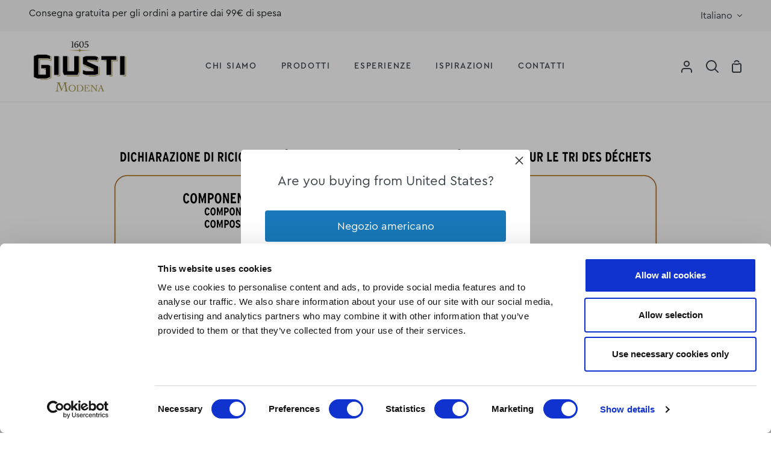

--- FILE ---
content_type: text/html; charset=utf-8
request_url: https://giusti.com/it/pages/scheda-crema-gastronomica-bianca-limone-150-ml
body_size: 50741
content:
<!doctype html>
<html
  class="no-js supports-no-cookies"
  lang="it
"
>
  
    <link rel="shortcut icon" href="//giusti.com/cdn/shop/files/monogramma_esagono_oro_32x32.png?v=1716544594" type="image/png">
  
  <script>
  let IPCountryCode = sessionStorage.getItem('IPCountryCode');

  if (!IPCountryCode) {
    fetch('/cdn-cgi/trace').then(function (response) {
      response.text().then((text) => {
        var data = text.replace(/[\r\n]+/g, '","').replace(/\=+/g, '":"');
        data = '{"' + data.slice(0, data.lastIndexOf('","')) + '"}';
        var jsondata = JSON.parse(data);
        sessionStorage.setItem('IPCountryCode', jsondata.loc);
        window._IPLocationCode = jsondata.loc;
      });
    });
  } else {
    window._IPLocationCode = IPCountryCode;
  }

  document.addEventListener('DOMContentLoaded', (event) => {
    fetch('/cart/update.js', {
      method: 'POST',
      headers: {
        'X-Requested-With': 'XMLHttpRequest',
        'Content-Type': 'application/json;',
      },
      body: JSON.stringify({
        attributes: {
          source_name: 'web',
        },
      }),
    });
  });
</script>

  <script src="https://cdn.jsdelivr.net/npm/js-cookie@3.0.5/dist/js.cookie.min.js" defer></script>
  


  <script>
    function showRedirectionModal() {
    	const modal = document.getElementById("redirection-modal");
    	modal.style.display = "block";
    }

    function hideRedirectionModal() {
    	saveRedirect("https://giusti.com");
    	const modal = document.getElementById("redirection-modal");
    	modal.style.display = "none";
    }

    function shouldShowModal() {
    	var cookieStoreOrigin = Cookies.get("store_origin_v2");
    	if (typeof cookieStoreOrigin === "string") {
    		if (sameHost(cookieStoreOrigin, "https://giusti.com")) {
    			return false;
    		}
    		return true;
    	}
      
    	return !isCountryISOCodeServed(window._IPLocationCode)
    }

    function redirect() {
    	saveRedirect("https://us.giusti.com");
    	var storeOrigin = "https://us.giusti.com";
    	var path = window.top.location.pathname;
    	var newLocation = trimRightSlashes(storeOrigin);

    	window.top.location = newLocation;
    }



    function shouldRedirectToUSStore() {
      // Force redirect US customers to US store instead of just relying on the modal
      var areListedCountriesExcluded = true;
      var listedCountriesISOCodesMap = getServedCountryISOCodesMap();
      var listedCountriesIncludeUS = listedCountriesISOCodesMap["US"] || false;
      listedCountriesIncludeUS = areListedCountriesExcluded ? !listedCountriesIncludeUS : listedCountriesIncludeUS;
      return window._IPLocationCode === "US" && !listedCountriesIncludeUS;
    }

    function isCountryISOCodeServed(code) {
    	var areListedCountriesExcluded = true;
    	var listedCountriesISOCodesMap = getServedCountryISOCodesMap();
    	var codeMatchesList = listedCountriesISOCodesMap[code.toUpperCase()] || false;
    	return areListedCountriesExcluded ? !codeMatchesList : codeMatchesList;
    }

    function getServedCountryISOCodesMap() {
    	
    	var codes = {
    		
    		"US": true,
    		
    	};
    	return codes;
    }

    function saveRedirect(origin) {
    	Cookies.set(
    		"store_origin_v2",
    		origin,
    		{
    			domain: "giusti.com",
    			expires: 1
    		}
    	);
    }

    function sameHost(urlA, urlB) {
    	var originA = getHost(urlA);
    	var originB = getHost(urlB);
    	return originA !== null && originB !== null && originA === originB;
    }

    function getHost(url) {
    	var matches = url.match(/https?:\/\/([^\/]+)/);
    	return Array.isArray(matches) && matches.length > 1 ? matches[1] : null;
    }

    function trimLeftSlashes(str) {
    	return str.replace(/^(\/+)/g, "");
    }

    function trimRightSlashes(str) {
    	return str.replace(/(\/)+$/g, "");
    }

    document.addEventListener('DOMContentLoaded', function () {

    		
    				
    					if (shouldShowModal()) {
    						showRedirectionModal();
    					}
    				
    			

    }, false);
  </script>

  <div id="redirection-modal" style="display: none;">
    <div
      class="tw-bg-black tw-opacity-30 tw-block tw-h-screen tw-left-0 tw-fixed tw-top-0 tw-w-screen tw-z-[999999]"
      role="dialog"
      aria-modal="true"
    ></div>
    <div
      class="tw-bg-white tw-max-w-[30em] tw-fixed tw-left-1/2 tw-top-1/2 -tw-translate-x-1/2 -tw-translate-y-1/2 tw-w-full tw-z-[1000000] tw-rounded-[5px]"
      tabindex="-1"
    >
      <div class="tw-flex tw-justify-end">
        <button class="tw-mt-2.5 tw-mr-2.5" onclick="hideRedirectionModal()">
          <svg
            aria-label="Dismiss"
            viewBox="0 0 20 20"
            xmlns="http://www.w3.org/2000/svg"
            class="tw-h-4 tw-w-4"
          >
            <path d="M11.414 10l6.293-6.293a.999.999 0 1 0-1.414-1.414L10 8.586 3.707 2.293a.999.999 0 1 0-1.414 1.414L8.586 10l-6.293 6.293a.999.999 0 1 0 1.414 1.414L10 11.414l6.293 6.293a.997.997 0 0 0 1.414 0 .999.999 0 0 0 0-1.414L11.414 10z" fill="#333333"></path>
          </svg>
        </button>
      </div>
      <div class="tw-flex tw-flex-col tw-items-center tw-pb-10 tw-px-10">
        <div class="tw-mt-3 tw-mb-[25px] tw-text-center tw-text-[22px] tw-leading-[1.3]">
          Are you buying from United States?
        </div>

        <button
          class="tw-leading-snug tw-text-lg tw-mt-2.5 tw-rounded tw-w-full tw-h-[52px] tw-text-white tw-bg-[#1878B9]"
          onclick="redirect()"
        >
          Negozio americano
        </button>
        <button
          class="tw-leading-snug tw-text-sm tw-underline tw-mt-2.5"
          onclick="hideRedirectionModal()"
        >
          Continue here
        </button>
      </div>
    </div>
  </div>


  
<head>
    <!-- Google Consent Mode -->
    <script data-cookieconsent="ignore">
      window.dataLayer = window.dataLayer || [];

      function gtag() {
        dataLayer.push(arguments);
      }

      gtag('consent', 'default', {
        ad_storage: 'denied',
        analytics_storage: 'denied',
        functionality_storage: 'denied',
        personalization_storage: 'denied',
        security_storage: 'granted',
        wait_for_update: 2000,
      });

      gtag('set', 'ads_data_redaction', true);
    </script>
    <!-- End Google Consent Mode -->

    <!-- Google Tag Manager -->
    <script data-cookieconsent="ignore">
      (function (w, d, s, l, i) {
        w[l] = w[l] || [];
        w[l].push({ 'gtm.start': new Date().getTime(), event: 'gtm.js' });
        var f = d.getElementsByTagName(s)[0],
          j = d.createElement(s),
          dl = l != 'dataLayer' ? '&l=' + l : '';
        j.async = true;
        j.src = 'https://www.googletagmanager.com/gtm.js?id=' + i + dl;
        f.parentNode.insertBefore(j, f);
      })(window, document, 'script', 'dataLayer', 'GTM-MTSG9CW');
    </script>
    <!-- End Google Tag Manager -->

    <!-- CookieBot Installation -->
    <script
      id="Cookiebot"
      src="https://consent.cookiebot.com/uc.js"
      data-cbid="9df7da92-4ed3-4c36-9d91-48a5673394ee"
      type="text/javascript"
      async
    ></script>
    <!-- End CookieBot Installation -->
    <meta charset="utf-8">
    <meta http-equiv="X-UA-Compatible" content="IE=edge">
    <meta name="viewport" content="width=device-width,initial-scale=1,viewport-fit=cover">
    <meta name="theme-color" content="#ae6b05"><link rel="canonical" href="https://giusti.com/it/pages/scheda-crema-gastronomica-bianca-limone-150-ml"><!-- ======================= Story Theme V4.2.2 ========================= -->

    <link href="//giusti.com/cdn/shop/t/13/assets/bundle.css?v=17918889158798985291768295690" rel="stylesheet" type="text/css" media="all" />

    <link rel="preconnect" href="https://cdn.shopify.com" crossorigin>
    <link rel="preconnect" href="https://fonts.shopify.com" crossorigin>
    <link rel="preconnect" href="https://monorail-edge.shopifysvc.com" crossorigin>

    <link rel="preload" href="//giusti.com/cdn/shop/t/13/assets/lazysizes.js?v=111431644619468174291738921721" as="script">
    <link rel="preload" href="//giusti.com/cdn/shop/t/13/assets/vendor.js?v=537668916102085731743486017" as="script">
    <link rel="preload" href="//giusti.com/cdn/shop/t/13/assets/theme.js?v=170588453666784298611743486016" as="script">
    <link rel="preload" href="//giusti.com/cdn/shop/t/13/assets/theme.css?v=55740220973328163191768295691" as="style">

    
      <link rel="shortcut icon" href="//giusti.com/cdn/shop/files/monogramma_esagono_oro_32x32.png?v=1716544594" type="image/png">

    <!-- Title and description ================================================ -->
    
    <title>
      

      scheda crema gastronomica bianca limone 150 ml

    
    </title><meta name="description" content="">
    <meta name="facebook-domain-verification" content="qyd6j0mqw8s0am2i32ijvza5mzxwfw">

    <!-- /snippets/social-meta-tags.liquid -->

<meta property="og:site_name" content="Giusti 1605">
<meta property="og:url" content="https://giusti.com/it/pages/scheda-crema-gastronomica-bianca-limone-150-ml">
<meta property="og:title" content="scheda crema gastronomica bianca limone 150 ml">
<meta property="og:type" content="website">
<meta property="og:description" content="Scopri il prezioso Aceto Balsamico di Modena Giusti, una tradizione che continua e si rinnova dal 1605. Esplora subito tutte le collezioni sul sito!"><meta property="og:image" content="http://giusti.com/cdn/shop/files/Progetto_senza_titolo_48.png?v=1729515884">
  <meta property="og:image:secure_url" content="https://giusti.com/cdn/shop/files/Progetto_senza_titolo_48.png?v=1729515884">
  <meta property="og:image:width" content="1200">
  <meta property="og:image:height" content="628"><meta name="twitter:card" content="summary_large_image">
<meta name="twitter:title" content="scheda crema gastronomica bianca limone 150 ml">
<meta name="twitter:description" content="Scopri il prezioso Aceto Balsamico di Modena Giusti, una tradizione che continua e si rinnova dal 1605. Esplora subito tutte le collezioni sul sito!">


    <!-- CSS ================================================================== -->

    <link href="//giusti.com/cdn/shop/t/13/assets/font-settings.css?v=104915889840091290051738921730" rel="stylesheet" type="text/css" media="all" />

    

<style data-shopify>
  :root {/*================ Font Variables ================*/

  --FONT-WEIGHT-BODY: 400;

  --FONT-WEIGHT-BODY-MID: 500;
  --FONT-WEIGHT-BODY-BOLD: 700;

  --FONT-STACK-BODY: "Cera Pro",Figtree, sans-serif;
  --FONT-STYLE-BODY: normal;
  --FONT-ADJUST-BODY: 1.0;


  --FONT-WEIGHT-HEADING: 300;
  --FONT-WEIGHT-HEADING-BOLD: 400;

  --FONT-STACK-HEADING: "Cera Pro",Jost, sans-serif;
  --FONT-STYLE-HEADING: normal;
  --FONT-ADJUST-HEADING: 1.0;

  --FONT-STACK-NAV: "Cera Pro",Figtree, sans-serif;
  --FONT-STYLE-NAV: normal;
  --FONT-ADJUST-NAV: 1.0;

  --FONT-WEIGHT-NAV: 400;
  --FONT-WEIGHT-NAV-BOLD: 700;

  --FONT-WEIGHT-ACCENT: 400;
  --FONT-WEIGHT-ACCENT-BOLD: 700;

  --FONT-STACK-ACCENT: "Cera Pro","SF Mono", Menlo, Consolas, Monaco, Liberation Mono, Lucida Console, monospace, Apple Color Emoji, Segoe UI Emoji, Segoe UI Symbol;
  --FONT-STYLE-ACCENT: normal;
  --FONT-ADJUST-ACCENT: 1.0;


  /*================ Color Variables ================*/
  --LAYOUT-WIDTH: 1300px;
  --LAYOUT-GUTTER: 24px;
  --LAYOUT-OUTER: 48px;
  --LAYOUT-CONTAINER: 1400px;


  /*================ Color Variables ================*/
  /* ===  Backgrounds ===*/
  --COLOR-BG: #ffffff;
  --COLOR-BG-ACCENT: #f5f5f5;

  /* === Text colors ===*/
  --COLOR-TEXT-DARK: #161d21;
  --COLOR-TEXT: #3B4348;
  --COLOR-TEXT-LIGHT: #767b7f;

  /* === Shades of grey ===*/
  --COLOR-A5:  rgba(59, 67, 72, 0.05);
  --COLOR-A10: rgba(59, 67, 72, 0.1);
  --COLOR-A20: rgba(59, 67, 72, 0.2);
  --COLOR-A30: rgba(59, 67, 72, 0.3);
  --COLOR-A40: rgba(59, 67, 72, 0.4);
  --COLOR-A50: rgba(59, 67, 72, 0.5);
  --COLOR-A60: rgba(59, 67, 72, 0.6);
  --COLOR-A70: rgba(59, 67, 72, 0.7);
  --COLOR-A80: rgba(59, 67, 72, 0.8);
  --COLOR-A90: rgba(59, 67, 72, 0.9);
  --COLOR-A95: rgba(59, 67, 72, 0.95);

  /* === Product badges ===*/
  --COLOR-BADGE: #ffffff;
  --COLOR-BADGE-TEXT: #656565;

  /* === Rounding ===*/
  
    --RADIUS-BTN: 3px;
    --RADIUS-FORM: 3px;
    --RADIUS-ROUNDED-ONLY: 3px;
  

  
    --RADIUS-XL: 0px;
    --RADIUS-LG: 0px;
    --RADIUS: 0px;
    --RADIUS-SM: 0px;
  

  /* === Border colors ===*/
  --COLOR-BORDER: #e4e4e4;
  --COLOR-BORDER-LIGHT: #e9e9e9;/* === Accent-cool ===*/
  --COLOR-SECONDARY: #ae6b05;
  --COLOR-SECONDARY-HOVER: #663e00;
  --COLOR-SECONDARY-FADE: rgba(174, 107, 5, 0.05);
  --COLOR-SECONDARY-SHADOW: rgba(25, 16, 1, 0.1);
  --COLOR-SECONDARY-FADE-HOVER: rgba(174, 107, 5, 0.1);--COLOR-SECONDARY-OPPOSITE: #ffffff;

  /* === Accent-warm ===*/
  --COLOR-PRIMARY: #ae6b05;
  --COLOR-PRIMARY-HOVER: #663e00;
  --COLOR-PRIMARY-FADE: rgba(174, 107, 5, 0.05);
  --COLOR-PRIMARY-FADE-HOVER: rgba(174, 107, 5, 0.1);
  --COLOR-PRIMARY-SHADOW: rgba(25, 16, 1, 0.1);--COLOR-PRIMARY-OPPOSITE: #ffffff;




  /* ================ Inverted Color Variables ================ */

  --INVERSE-BG: #3B4348;
  --INVERSE-BG-ACCENT: #1F2529;

  /* === Text colors ===*/
  --INVERSE-TEXT-DARK: #ffffff;
  --INVERSE-TEXT: #FFFFFF;
  --INVERSE-TEXT-LIGHT: #c4c7c8;

  /* === Bright color ===*/
  --INVERSE-PRIMARY: #FCD8C8;
  --INVERSE-PRIMARY-HOVER: #ffa278;
  --INVERSE-PRIMARY-FADE: rgba(252, 216, 200, 0.05);
  --INVERSE-PRIMARY-FADE-HOVER: rgba(252, 216, 200, 0.1);
  --INVERSE-PRIMARY-SHADOW: rgba(244, 113, 55, 0.1);--INVERSE-PRIMARY-OPPOSITE: #000000;


  /* === Second Color ===*/
  --INVERSE-SECONDARY: #C6DAE5;
  --INVERSE-SECONDARY-HOVER: #86bcd9;
  --INVERSE-SECONDARY-FADE: rgba(198, 218, 229, 0.05);
  --INVERSE-SECONDARY-FADE-HOVER: rgba(198, 218, 229, 0.1);
  --INVERSE-SECONDARY-SHADOW: rgba(93, 150, 181, 0.1);--INVERSE-SECONDARY-OPPOSITE: #000000;

  /* === Shades of grey ===*/
  --INVERSE-A5:  rgba(255, 255, 255, 0.05);
  --INVERSE-A10: rgba(255, 255, 255, 0.1);
  --INVERSE-A20: rgba(255, 255, 255, 0.2);
  --INVERSE-A35: rgba(255, 255, 255, 0.3);
  --INVERSE-A80: rgba(255, 255, 255, 0.8);
  --INVERSE-A90: rgba(255, 255, 255, 0.9);
  --INVERSE-A95: rgba(255, 255, 255, 0.95);

  /* === Border colors ===*/
  --INVERSE-BORDER: #000000;
  --INVERSE-BORDER-LIGHT: #000000;

  /* ================ End Inverted Color Variables ================ */


  /* === Footer Bar ===*/
  --COLOR-FOOTER-BG: #333333;
  --COLOR-FOOTER-TEXT: #ffffff;
  --COLOR-FOOTER-TEXT-HOVER: #d9d9d9;
  --COLOR-FOOTER-A8:  rgba(59, 67, 72, 0.08);
  --COLOR-FOOTER-A15: rgba(59, 67, 72, 0.15);

  /* === Nav and dropdown link background ===*/
  --COLOR-NAV: #ffffff;
  --COLOR-NAV-a50:  rgba(59, 67, 72, 0.5);

  --COLOR-NAV-BORDER: #E4E4E4;
  
  --COLOR-NAV-BORDER-HAIRLINE: #f7f7f7;

  --COLOR-NAV-TEXT: #3B4348;
  --COLOR-NAV-TEXT-DARK: #1f2426;
  --COLOR-NAV-TEXT-BRIGHT: #616161;
  --COLOR-NAV-TEXT-TRANSPARENT: #ffffff;
  --COLOR-HIGHLIGHT-LINK: #FF8484;

  --COLOR-NAV-TOOLBAR-BG: #f7f7f7;
  --COLOR-NAV-TOOLBAR-TEXT: #3B4348;

  /* ================ Special ================ */
  --COLOR-SUCCESS: #56AE92;
  --COLOR-SUCCESS-FADE: rgba(86, 174, 146, 0.05);
  --COLOR-ERROR: #C1544A;
  --COLOR-ERROR-FADE: rgba(193, 84, 74, 0.05);
  --COLOR-WARN: #ECBD5E;
  --COLOR-WARN-FADE: rgba(236, 189, 94, 0.05);

  /* ================ Photo correction ================ */
  --PHOTO-CORRECTION: 100%;

  /* ================ 3D Models ================ */
  --progress-bar-color: #3B4348;


  

  }
</style>


    <link href="//giusti.com/cdn/shop/t/13/assets/theme.css?v=55740220973328163191768295691" rel="stylesheet" type="text/css" media="all" />

    <script>
  
  
  
  
  
  
  
      document.documentElement.className = document.documentElement.className.replace('no-js', 'js');
      let root = '/it';
      if (root[root.length - 1] !== '/') {
        root = `${root}/`;
      }
      window.theme = {
        routes: {
          root_url: root,
          cart: '/it/cart',
          cart_add_url: '/it/cart/add',
          product_recommendations_url: '/it/recommendations/products',
          search_url: '/it/search',
          predictive_search_url: '/it/search/suggest',
          account_addresses_url: '/it/account/addresses'
        },
        assets: {
          photoswipe: '//giusti.com/cdn/shop/t/13/assets/photoswipe.js?v=162613001030112971491743486012',
          smoothscroll: '//giusti.com/cdn/shop/t/13/assets/smoothscroll.js?v=37906625415260927261738921719',
          swatches: '//giusti.com/cdn/shop/t/13/assets/swatches.json?v=56005079042391682951738921721',
          base: "//giusti.com/cdn/shop/t/13/assets/",
        },
        strings: {
          addToCart: "Aggiungi al carrello",
          soldOut: "Esaurito",
          unavailable: "Non disponibile",
          preOrder: "Preordina",
          unitPrice: "Prezzo unitario",
          unitPriceSeparator: "per",
          swatchesKey: "Colore",
          estimateShipping: "Spedizione stimata",
          noShippingAvailable: "Non effettuiamo spedizioni verso questa destinazione.",
          free: "Gratis",
          from: "Da",
          sale: "Saldo",
          subscription: "Abbonamento",
          stockout: "Tutti i prodotti disponibili sono nel carrello",
          products: "Prodotti",
          pages: "Pagine",
          collections: "Collezioni",
          articles: "Articoli",
          successMessage: "Link copiato negli appunti"
        },
        shop: {
          assets: "//giusti.com/cdn/shop/t/13/assets/"
        },
        settings: {
          badge_sale_type: "percentage",
          currency_code_enable: false,
          excluded_collections_strict: ["all"," frontpage"],
          excluded_collections: ["sibling"]
        },
        info: {
          name: 'story'
        },
        version: '4.2.2',
        animations:  true,
        moneyFormat: "€{{amount_with_comma_separator}}",
        currencyCode: "EUR",
      };
      // When image loads, clear the background placeholder
      document.addEventListener('lazyloaded', (e) => {
        const holderTarget = e.target.closest('[data-wipe-background]');
        if (holderTarget) {
          holderTarget.style.backgroundImage = 'none';
        }
      });
    </script><!-- Theme Javascript ============================================================== -->
    <script src="//giusti.com/cdn/shop/t/13/assets/lazysizes.js?v=111431644619468174291738921721" async="async"></script>
    <script src="//giusti.com/cdn/shop/t/13/assets/vendor.js?v=537668916102085731743486017" defer="defer"></script>
    <script src="//giusti.com/cdn/shop/t/13/assets/theme.js?v=170588453666784298611743486016" defer="defer"></script>

    <script type="text/javascript">
      if (window.MSInputMethodContext && document.documentMode) {
        var scripts = document.getElementsByTagName('script')[0];
        var polyfill = document.createElement('script');
        polyfill.defer = true;
        polyfill.src = "//giusti.com/cdn/shop/t/13/assets/ie11.js?v=144489047535103983231738921719";

        scripts.parentNode.insertBefore(polyfill, scripts);
      }
    </script>

    

    <!-- TrustBox script -->
    <script type="text/javascript" src="//widget.trustpilot.com/bootstrap/v5/tp.widget.bootstrap.min.js" async></script>
    <!-- End TrustBox script -->

    <!-- Shopify app scripts =========================================================== -->
    
    
    
    
      <link rel="alternate" href="https://us.giusti.com/pages/scheda-crema-gastronomica-bianca-limone-150-ml" hreflang="en-US">
      

      
          <script>window.performance && window.performance.mark && window.performance.mark('shopify.content_for_header.start');</script><meta id="shopify-digital-wallet" name="shopify-digital-wallet" content="/72796045629/digital_wallets/dialog">
<meta name="shopify-checkout-api-token" content="29af8b07602bd65e9f76409622d73a54">
<meta id="in-context-paypal-metadata" data-shop-id="72796045629" data-venmo-supported="false" data-environment="production" data-locale="it_IT" data-paypal-v4="true" data-currency="EUR">
<link rel="alternate" hreflang="x-default" href="https://giusti.com/pages/scheda-crema-gastronomica-bianca-limone-150-ml">
<link rel="alternate" hreflang="en-GB" href="https://giusti.com/pages/scheda-crema-gastronomica-bianca-limone-150-ml">
<link rel="alternate" hreflang="it-IT" href="https://giusti.com/it/pages/scheda-crema-gastronomica-bianca-limone-150-ml">
<link rel="alternate" hreflang="de-DE" href="https://giusti.com/de/pages/scheda-crema-gastronomica-bianca-limone-150-ml">
<link rel="alternate" hreflang="fr-FR" href="https://giusti.com/fr/pages/scheda-crema-gastronomica-bianca-limone-150-ml">
<script async="async" src="/checkouts/internal/preloads.js?locale=it-IT"></script>
<link rel="preconnect" href="https://shop.app" crossorigin="anonymous">
<script async="async" src="https://shop.app/checkouts/internal/preloads.js?locale=it-IT&shop_id=72796045629" crossorigin="anonymous"></script>
<script id="apple-pay-shop-capabilities" type="application/json">{"shopId":72796045629,"countryCode":"IT","currencyCode":"EUR","merchantCapabilities":["supports3DS"],"merchantId":"gid:\/\/shopify\/Shop\/72796045629","merchantName":"Giusti 1605","requiredBillingContactFields":["postalAddress","email","phone"],"requiredShippingContactFields":["postalAddress","email","phone"],"shippingType":"shipping","supportedNetworks":["visa","maestro","masterCard","amex"],"total":{"type":"pending","label":"Giusti 1605","amount":"1.00"},"shopifyPaymentsEnabled":true,"supportsSubscriptions":true}</script>
<script id="shopify-features" type="application/json">{"accessToken":"29af8b07602bd65e9f76409622d73a54","betas":["rich-media-storefront-analytics"],"domain":"giusti.com","predictiveSearch":true,"shopId":72796045629,"locale":"it"}</script>
<script>var Shopify = Shopify || {};
Shopify.shop = "giusti-1605.myshopify.com";
Shopify.locale = "it";
Shopify.currency = {"active":"EUR","rate":"1.0"};
Shopify.country = "IT";
Shopify.theme = {"name":"giusti\/production","id":177612554623,"schema_name":"Story","schema_version":"4.2.2","theme_store_id":null,"role":"main"};
Shopify.theme.handle = "null";
Shopify.theme.style = {"id":null,"handle":null};
Shopify.cdnHost = "giusti.com/cdn";
Shopify.routes = Shopify.routes || {};
Shopify.routes.root = "/it/";</script>
<script type="module">!function(o){(o.Shopify=o.Shopify||{}).modules=!0}(window);</script>
<script>!function(o){function n(){var o=[];function n(){o.push(Array.prototype.slice.apply(arguments))}return n.q=o,n}var t=o.Shopify=o.Shopify||{};t.loadFeatures=n(),t.autoloadFeatures=n()}(window);</script>
<script>
  window.ShopifyPay = window.ShopifyPay || {};
  window.ShopifyPay.apiHost = "shop.app\/pay";
  window.ShopifyPay.redirectState = null;
</script>
<script id="shop-js-analytics" type="application/json">{"pageType":"page"}</script>
<script defer="defer" async type="module" src="//giusti.com/cdn/shopifycloud/shop-js/modules/v2/client.init-shop-cart-sync_x8TrURgt.it.esm.js"></script>
<script defer="defer" async type="module" src="//giusti.com/cdn/shopifycloud/shop-js/modules/v2/chunk.common_BMf091Dh.esm.js"></script>
<script defer="defer" async type="module" src="//giusti.com/cdn/shopifycloud/shop-js/modules/v2/chunk.modal_Ccb5hpjc.esm.js"></script>
<script type="module">
  await import("//giusti.com/cdn/shopifycloud/shop-js/modules/v2/client.init-shop-cart-sync_x8TrURgt.it.esm.js");
await import("//giusti.com/cdn/shopifycloud/shop-js/modules/v2/chunk.common_BMf091Dh.esm.js");
await import("//giusti.com/cdn/shopifycloud/shop-js/modules/v2/chunk.modal_Ccb5hpjc.esm.js");

  window.Shopify.SignInWithShop?.initShopCartSync?.({"fedCMEnabled":true,"windoidEnabled":true});

</script>
<script>
  window.Shopify = window.Shopify || {};
  if (!window.Shopify.featureAssets) window.Shopify.featureAssets = {};
  window.Shopify.featureAssets['shop-js'] = {"shop-cart-sync":["modules/v2/client.shop-cart-sync_D7vJUGKr.it.esm.js","modules/v2/chunk.common_BMf091Dh.esm.js","modules/v2/chunk.modal_Ccb5hpjc.esm.js"],"init-fed-cm":["modules/v2/client.init-fed-cm_BXv35qgo.it.esm.js","modules/v2/chunk.common_BMf091Dh.esm.js","modules/v2/chunk.modal_Ccb5hpjc.esm.js"],"init-shop-email-lookup-coordinator":["modules/v2/client.init-shop-email-lookup-coordinator_DzDw3Uhh.it.esm.js","modules/v2/chunk.common_BMf091Dh.esm.js","modules/v2/chunk.modal_Ccb5hpjc.esm.js"],"init-windoid":["modules/v2/client.init-windoid_DlvsVjNy.it.esm.js","modules/v2/chunk.common_BMf091Dh.esm.js","modules/v2/chunk.modal_Ccb5hpjc.esm.js"],"shop-button":["modules/v2/client.shop-button_C3Wyia3L.it.esm.js","modules/v2/chunk.common_BMf091Dh.esm.js","modules/v2/chunk.modal_Ccb5hpjc.esm.js"],"shop-cash-offers":["modules/v2/client.shop-cash-offers_k-bSj52U.it.esm.js","modules/v2/chunk.common_BMf091Dh.esm.js","modules/v2/chunk.modal_Ccb5hpjc.esm.js"],"shop-toast-manager":["modules/v2/client.shop-toast-manager_CSPYl6Cc.it.esm.js","modules/v2/chunk.common_BMf091Dh.esm.js","modules/v2/chunk.modal_Ccb5hpjc.esm.js"],"init-shop-cart-sync":["modules/v2/client.init-shop-cart-sync_x8TrURgt.it.esm.js","modules/v2/chunk.common_BMf091Dh.esm.js","modules/v2/chunk.modal_Ccb5hpjc.esm.js"],"init-customer-accounts-sign-up":["modules/v2/client.init-customer-accounts-sign-up_Cwe1qxzn.it.esm.js","modules/v2/client.shop-login-button_ac2IzQ_G.it.esm.js","modules/v2/chunk.common_BMf091Dh.esm.js","modules/v2/chunk.modal_Ccb5hpjc.esm.js"],"pay-button":["modules/v2/client.pay-button_kRwyK07L.it.esm.js","modules/v2/chunk.common_BMf091Dh.esm.js","modules/v2/chunk.modal_Ccb5hpjc.esm.js"],"init-customer-accounts":["modules/v2/client.init-customer-accounts_jLRjuLQ2.it.esm.js","modules/v2/client.shop-login-button_ac2IzQ_G.it.esm.js","modules/v2/chunk.common_BMf091Dh.esm.js","modules/v2/chunk.modal_Ccb5hpjc.esm.js"],"avatar":["modules/v2/client.avatar_BTnouDA3.it.esm.js"],"init-shop-for-new-customer-accounts":["modules/v2/client.init-shop-for-new-customer-accounts_ClZzYg6g.it.esm.js","modules/v2/client.shop-login-button_ac2IzQ_G.it.esm.js","modules/v2/chunk.common_BMf091Dh.esm.js","modules/v2/chunk.modal_Ccb5hpjc.esm.js"],"shop-follow-button":["modules/v2/client.shop-follow-button_DrIHux4Q.it.esm.js","modules/v2/chunk.common_BMf091Dh.esm.js","modules/v2/chunk.modal_Ccb5hpjc.esm.js"],"checkout-modal":["modules/v2/client.checkout-modal_xEqZMhS3.it.esm.js","modules/v2/chunk.common_BMf091Dh.esm.js","modules/v2/chunk.modal_Ccb5hpjc.esm.js"],"shop-login-button":["modules/v2/client.shop-login-button_ac2IzQ_G.it.esm.js","modules/v2/chunk.common_BMf091Dh.esm.js","modules/v2/chunk.modal_Ccb5hpjc.esm.js"],"lead-capture":["modules/v2/client.lead-capture_TxS39yFf.it.esm.js","modules/v2/chunk.common_BMf091Dh.esm.js","modules/v2/chunk.modal_Ccb5hpjc.esm.js"],"shop-login":["modules/v2/client.shop-login_D4y7B51r.it.esm.js","modules/v2/chunk.common_BMf091Dh.esm.js","modules/v2/chunk.modal_Ccb5hpjc.esm.js"],"payment-terms":["modules/v2/client.payment-terms_BfEgpMb9.it.esm.js","modules/v2/chunk.common_BMf091Dh.esm.js","modules/v2/chunk.modal_Ccb5hpjc.esm.js"]};
</script>
<script>(function() {
  var isLoaded = false;
  function asyncLoad() {
    if (isLoaded) return;
    isLoaded = true;
    var urls = ["https:\/\/static.klaviyo.com\/onsite\/js\/klaviyo.js?company_id=UeKFdW\u0026shop=giusti-1605.myshopify.com","https:\/\/ecommplugins-scripts.trustpilot.com\/v2.1\/js\/header.min.js?settings=eyJrZXkiOiJ1UGxiY05QZGwwU2x2eWZXIiwicyI6InNrdSJ9\u0026v=2.5\u0026shop=giusti-1605.myshopify.com","https:\/\/ecommplugins-trustboxsettings.trustpilot.com\/giusti-1605.myshopify.com.js?settings=1708607641731\u0026shop=giusti-1605.myshopify.com","https:\/\/widget.trustpilot.com\/bootstrap\/v5\/tp.widget.sync.bootstrap.min.js?shop=giusti-1605.myshopify.com"];
    for (var i = 0; i < urls.length; i++) {
      var s = document.createElement('script');
      s.type = 'text/javascript';
      s.async = true;
      s.src = urls[i];
      var x = document.getElementsByTagName('script')[0];
      x.parentNode.insertBefore(s, x);
    }
  };
  if(window.attachEvent) {
    window.attachEvent('onload', asyncLoad);
  } else {
    window.addEventListener('load', asyncLoad, false);
  }
})();</script>
<script id="__st">var __st={"a":72796045629,"offset":3600,"reqid":"af16b7ca-eaef-49b6-9394-b28697164c63-1769986131","pageurl":"giusti.com\/it\/pages\/scheda-crema-gastronomica-bianca-limone-150-ml","s":"pages-124203991357","u":"99a4be0ed545","p":"page","rtyp":"page","rid":124203991357};</script>
<script>window.ShopifyPaypalV4VisibilityTracking = true;</script>
<script id="captcha-bootstrap">!function(){'use strict';const t='contact',e='account',n='new_comment',o=[[t,t],['blogs',n],['comments',n],[t,'customer']],c=[[e,'customer_login'],[e,'guest_login'],[e,'recover_customer_password'],[e,'create_customer']],r=t=>t.map((([t,e])=>`form[action*='/${t}']:not([data-nocaptcha='true']) input[name='form_type'][value='${e}']`)).join(','),a=t=>()=>t?[...document.querySelectorAll(t)].map((t=>t.form)):[];function s(){const t=[...o],e=r(t);return a(e)}const i='password',u='form_key',d=['recaptcha-v3-token','g-recaptcha-response','h-captcha-response',i],f=()=>{try{return window.sessionStorage}catch{return}},m='__shopify_v',_=t=>t.elements[u];function p(t,e,n=!1){try{const o=window.sessionStorage,c=JSON.parse(o.getItem(e)),{data:r}=function(t){const{data:e,action:n}=t;return t[m]||n?{data:e,action:n}:{data:t,action:n}}(c);for(const[e,n]of Object.entries(r))t.elements[e]&&(t.elements[e].value=n);n&&o.removeItem(e)}catch(o){console.error('form repopulation failed',{error:o})}}const l='form_type',E='cptcha';function T(t){t.dataset[E]=!0}const w=window,h=w.document,L='Shopify',v='ce_forms',y='captcha';let A=!1;((t,e)=>{const n=(g='f06e6c50-85a8-45c8-87d0-21a2b65856fe',I='https://cdn.shopify.com/shopifycloud/storefront-forms-hcaptcha/ce_storefront_forms_captcha_hcaptcha.v1.5.2.iife.js',D={infoText:'Protetto da hCaptcha',privacyText:'Privacy',termsText:'Termini'},(t,e,n)=>{const o=w[L][v],c=o.bindForm;if(c)return c(t,g,e,D).then(n);var r;o.q.push([[t,g,e,D],n]),r=I,A||(h.body.append(Object.assign(h.createElement('script'),{id:'captcha-provider',async:!0,src:r})),A=!0)});var g,I,D;w[L]=w[L]||{},w[L][v]=w[L][v]||{},w[L][v].q=[],w[L][y]=w[L][y]||{},w[L][y].protect=function(t,e){n(t,void 0,e),T(t)},Object.freeze(w[L][y]),function(t,e,n,w,h,L){const[v,y,A,g]=function(t,e,n){const i=e?o:[],u=t?c:[],d=[...i,...u],f=r(d),m=r(i),_=r(d.filter((([t,e])=>n.includes(e))));return[a(f),a(m),a(_),s()]}(w,h,L),I=t=>{const e=t.target;return e instanceof HTMLFormElement?e:e&&e.form},D=t=>v().includes(t);t.addEventListener('submit',(t=>{const e=I(t);if(!e)return;const n=D(e)&&!e.dataset.hcaptchaBound&&!e.dataset.recaptchaBound,o=_(e),c=g().includes(e)&&(!o||!o.value);(n||c)&&t.preventDefault(),c&&!n&&(function(t){try{if(!f())return;!function(t){const e=f();if(!e)return;const n=_(t);if(!n)return;const o=n.value;o&&e.removeItem(o)}(t);const e=Array.from(Array(32),(()=>Math.random().toString(36)[2])).join('');!function(t,e){_(t)||t.append(Object.assign(document.createElement('input'),{type:'hidden',name:u})),t.elements[u].value=e}(t,e),function(t,e){const n=f();if(!n)return;const o=[...t.querySelectorAll(`input[type='${i}']`)].map((({name:t})=>t)),c=[...d,...o],r={};for(const[a,s]of new FormData(t).entries())c.includes(a)||(r[a]=s);n.setItem(e,JSON.stringify({[m]:1,action:t.action,data:r}))}(t,e)}catch(e){console.error('failed to persist form',e)}}(e),e.submit())}));const S=(t,e)=>{t&&!t.dataset[E]&&(n(t,e.some((e=>e===t))),T(t))};for(const o of['focusin','change'])t.addEventListener(o,(t=>{const e=I(t);D(e)&&S(e,y())}));const B=e.get('form_key'),M=e.get(l),P=B&&M;t.addEventListener('DOMContentLoaded',(()=>{const t=y();if(P)for(const e of t)e.elements[l].value===M&&p(e,B);[...new Set([...A(),...v().filter((t=>'true'===t.dataset.shopifyCaptcha))])].forEach((e=>S(e,t)))}))}(h,new URLSearchParams(w.location.search),n,t,e,['guest_login'])})(!0,!0)}();</script>
<script integrity="sha256-4kQ18oKyAcykRKYeNunJcIwy7WH5gtpwJnB7kiuLZ1E=" data-source-attribution="shopify.loadfeatures" defer="defer" src="//giusti.com/cdn/shopifycloud/storefront/assets/storefront/load_feature-a0a9edcb.js" crossorigin="anonymous"></script>
<script crossorigin="anonymous" defer="defer" src="//giusti.com/cdn/shopifycloud/storefront/assets/shopify_pay/storefront-65b4c6d7.js?v=20250812"></script>
<script data-source-attribution="shopify.dynamic_checkout.dynamic.init">var Shopify=Shopify||{};Shopify.PaymentButton=Shopify.PaymentButton||{isStorefrontPortableWallets:!0,init:function(){window.Shopify.PaymentButton.init=function(){};var t=document.createElement("script");t.src="https://giusti.com/cdn/shopifycloud/portable-wallets/latest/portable-wallets.it.js",t.type="module",document.head.appendChild(t)}};
</script>
<script data-source-attribution="shopify.dynamic_checkout.buyer_consent">
  function portableWalletsHideBuyerConsent(e){var t=document.getElementById("shopify-buyer-consent"),n=document.getElementById("shopify-subscription-policy-button");t&&n&&(t.classList.add("hidden"),t.setAttribute("aria-hidden","true"),n.removeEventListener("click",e))}function portableWalletsShowBuyerConsent(e){var t=document.getElementById("shopify-buyer-consent"),n=document.getElementById("shopify-subscription-policy-button");t&&n&&(t.classList.remove("hidden"),t.removeAttribute("aria-hidden"),n.addEventListener("click",e))}window.Shopify?.PaymentButton&&(window.Shopify.PaymentButton.hideBuyerConsent=portableWalletsHideBuyerConsent,window.Shopify.PaymentButton.showBuyerConsent=portableWalletsShowBuyerConsent);
</script>
<script data-source-attribution="shopify.dynamic_checkout.cart.bootstrap">document.addEventListener("DOMContentLoaded",(function(){function t(){return document.querySelector("shopify-accelerated-checkout-cart, shopify-accelerated-checkout")}if(t())Shopify.PaymentButton.init();else{new MutationObserver((function(e,n){t()&&(Shopify.PaymentButton.init(),n.disconnect())})).observe(document.body,{childList:!0,subtree:!0})}}));
</script>
<script id='scb4127' type='text/javascript' async='' src='https://giusti.com/cdn/shopifycloud/privacy-banner/storefront-banner.js'></script><link id="shopify-accelerated-checkout-styles" rel="stylesheet" media="screen" href="https://giusti.com/cdn/shopifycloud/portable-wallets/latest/accelerated-checkout-backwards-compat.css" crossorigin="anonymous">
<style id="shopify-accelerated-checkout-cart">
        #shopify-buyer-consent {
  margin-top: 1em;
  display: inline-block;
  width: 100%;
}

#shopify-buyer-consent.hidden {
  display: none;
}

#shopify-subscription-policy-button {
  background: none;
  border: none;
  padding: 0;
  text-decoration: underline;
  font-size: inherit;
  cursor: pointer;
}

#shopify-subscription-policy-button::before {
  box-shadow: none;
}

      </style>

<script>window.performance && window.performance.mark && window.performance.mark('shopify.content_for_header.end');</script>
          
        

    

    <script>
      window.Shopify.loadFeatures(
        [
          {
            name: 'consent-tracking-api',
            version: '0.1',
          },
        ],
        function (error) {
          if (error) throw error;
          if ('Cookiebot' in window)
            if (Cookiebot.consented || Cookiebot.declined) {
              window.Shopify.customerPrivacy.setTrackingConsent(!Cookiebot.declined, feedback);
              return;
            }
          window.Shopify.customerPrivacy.setTrackingConsent(false, feedback);
        }
      );

      function feedback() {
        const p = window.Shopify.customerPrivacy;
        console.log(`Tracking ${p.userCanBeTracked() ? 'en' : 'dis'}abled`);
      }

      window.checkifloaded = function (condition_str, func_str, cyclelimit, maxwaitlimit, slot) {
        var loaded = false;

        if (typeof window.checker_slot == 'undefined') {
          window.checker_slot = [];
        }

        var slotarray = window.checker_slot;

        if (typeof slot !== 'number') {
          slot = slotarray.length;
          slotarray[slotarray.length] = 0;
        }

        var cyclebeklemeayari = cyclelimit || 500;
        var maxbeklemeayari = maxwaitlimit || 50;

        setTimeout(function () {
          if (
            eval(condition_str) === false &&
            slotarray[slot] < (maxbeklemeayari * 1000) / cyclebeklemeayari &&
            loaded === false
          ) {
            window.console.log(
              'Condition was not met yet. Current value: ' + condition_str + ' -> ' + eval(condition_str)
            );
            slotarray[slot]++;
            window.checkifloaded(condition_str, func_str, cyclebeklemeayari, maxbeklemeayari, slot);
          } else {
            if (slotarray[slot] >= (maxbeklemeayari * 1000) / cyclebeklemeayari) {
              window.console.log('Time is up, condition was not met. Condition: ' + condition_str);
            } else {
              window.console.log(
                'Condition met on  ' + ((slotarray[slot] + 1) * 50) / 1000 + ' seconds. Condition: ' + condition_str
              );
              loaded = true;
              func_str();
            }
          }
        }, cyclebeklemeayari);
      };

      window.checkifloaded('window.hasOwnProperty("Shopify") == true', function () {
        window.checkifloaded('window.Shopify.hasOwnProperty("customerPrivacy") == true', function () {
          window.checkifloaded(
            'window.Shopify.customerPrivacy.hasOwnProperty("setTrackingConsent") == true',
            function () {
              console.log('Fonkisyon Çalıştı');

              window.addEventListener('CookiebotOnConsentReady', function () {
                window.Shopify.customerPrivacy.setTrackingConsent(!Cookiebot.declined, feedback);
              });
            }
          );
        });
      });
    </script>
    

    
  
  <!-- Added with Analyzify V3.0 - May 24, 2023 3:33 pm -->
  <script type="text/javascript">


    window.dataLayer = window.dataLayer || [];
    window.analyzify = {
        pageFly: false, // Set this to true if you are using PageFly in your website
        send_unhashed_email: false, // Set this to true if you would like to collect unhashed email address of logged in users.
        g_feed_region: 'IT', // Change this if your Google Ads feed is in another region
        analyzify_version: '3.0', // Analyzify version information
        version: '3.0', // Analyzify version installed to this store
        logging: false, // Enable this to see Analyzify logs in console
        logs: [],  // An array to store log messages
        stopAtLog: false, // Set this to true if you want to use a debugger while logging
        //Modify the following button attributes if you do not see any ee_addToCart datalayer event when you click add to cart button in any product detail page.
        addtocart_btn_attributes: {
            "name": ["add-to-cart", "add"],
            "data-add-to-cart-text": ["Add to Cart"],
            "class": ["button-add", "add-to-cart", "add_to_cart", "buttonAddtoCart", "product-form__add-to-cart", "gtmatc", "product-form__cart-submit", "AddToCartText", "AddToCart", "AddToCart-product-template", "product__add-to-cart"],
            "id": ["AddToCart"]
        },
        wishlist_btn_attributes: {
            "class": ["test-wishlist"]
        },
        //Modify the following element attribute if you see that quantity being pushed to datalayer is wrong when you try to add the a product to the cart with more than 1 as quantity.
        product_quantity:{
            "name": ["quantity"]
        },
        //Modify the following button attributes if you do not see any ee_removeFromCart datalayer event when you remove any item from the cart in the cart page.
        removefromcart_btn_attributes: {
            "data-remove-item": ["cart-template"],
            "data-cart-remove": ["Remove"],
            "aria-label": ["Remove"],
            "class": ["cart__items__remove", "cart__remove-btn", "cart__remove", "cart__removee", "cart-item__remove", "item-remove"],
            "id": [],
            "href": ["/cart/change?id=", "/cart/change?line="]
        },
        //Modify the following button attributes if you do not see ee_checkout datalayer event when you click "checkout" button in the cart page or cart drawer.
        checkout_btn_attributes: {
            "name": ["checkout"],
            "class": ["checkout-btn", "upcart-checkout-button", "cart__submit"],
            "href": ["/checkout"]
        },
        //Modify the following button attributes if you do not see any ee_productClick datalayer event when you click to a product in collection pages.
        collection_prod_click_attributes: {
            "href": ["/products/"],
            "class": ["boost-pfs-addtocart-select-options"]
        },
        //Modify the following button attributes if you do not see any ee_addToCart datalayer event when you click add to cart button in any collection pages.
        collection_atc_attributes: {
            "class": ["hit-buy-button", "product-form__cart-submit", "spf-product__form-btn-addtocart", "add-to-cart", "boost-pfs-addtocart-btn"],
            "type": ["submit"],
            "aria-label": ["Add to cart"]
        },
        //Modify the following button attributes if you do not see any ee_productClick datalayer event when you click to a product in search result pages.
        search_prod_click_attributes: {
            "href": ["/products/"]
        },
        //In this section, we are adding eventListeners for add-to-cart functionality for stores using customizable products with relevant applications.
        global_atc_functions: ["pplrAddToCartCompleted"],
        rebuy_atc_rfc: false,
    };

    analyzify.log = function(t) {
        if (window.analyzify.logging && t != null) {
            console.log(`** Analyzify Logger: ${typeof t === 'object' ? '\n' : ''}`, t);
            analyzify.logs.push(t);
            if (analyzify.stopAtLog) {
                debugger;
            }
        }
    };

    window.analyzify.Initialize = function() {
        window.analyzify.loadScript = function(callback) {
            callback();
        }

        window.analyzify.AppStart = function(){

            const detectedCart = {"note":null,"attributes":{},"original_total_price":0,"total_price":0,"total_discount":0,"total_weight":0.0,"item_count":0,"items":[],"requires_shipping":false,"currency":"EUR","items_subtotal_price":0,"cart_level_discount_applications":[],"checkout_charge_amount":0};
            const detectedCurrency = detectedCart.currency;

            

            const sh_info_obj = {
                event: 'sh_info',
                page_type: "Page",
                page_currency: detectedCurrency,
                user: {
                    type: 'visitor',
                    
                }
            }

            window.dataLayer.push(sh_info_obj);

            window.analyzify.GetClickedProductPosition = function(elementHref, sku){
                if(sku != ''){
                    
                    return 0;
                }else{
                    var elementIndex = -1
                    collectionProductsElements = document.querySelectorAll('a[href*="/products/"]');
                    collectionProductsElements.forEach(function(element,index){
                        if (element.href.includes(elementHref)) {elementIndex = index + 1};
                    });
                    return elementIndex
                }
            }

            

            window.analyzify.CollectionPageHandle = function(){
                null.forEach((product, i) => {
                  collectionProductsBrand.push(product.vendor);
                  collectionProductsType.push(product.type);
                  collectionProductsSku.push(product.variants[0].sku);
                  collectionProductsName.push(product.title);
                  collectionProductsHandle.push(product.handle);
                  collectionProductsId.push(product.id);
                  collectionProductsPrice.push(Number.parseFloat(product.variants[0].price * 0.01));
                  collectionProductsPosition.push(i + 1);
                  collectionGproductId.push(`shopify_${analyzify.g_feed_region}_${ product.id }_${ product.variants[0].id }`);
                  collectionVariantId.push(product.variants[0].id);
                  collectionVariantTitle.push(product.variants[0].title);
                });

                window.dataLayer.push({
                    event: 'ee_productImpression',
                    category_name: collectionTitle,
                    category_id: collectionId,
                    category_handle: collectionHandle,
                    product_brand: collectionProductsBrand,
                    product_type: collectionProductsType,
                    product_sku: collectionProductsSku,
                    product_name: collectionProductsName,
                    product_handle: collectionProductsHandle,
                    product_id: collectionProductsId,
                    product_price: collectionProductsPrice,
                    currency: detectedCurrency,
                    product_position: collectionProductsPosition,
                    g_product_id: collectionGproductId,
                    variant_id: collectionVariantId,
                    variant_title: collectionVariantTitle
                });
            }

            window.analyzify.SearchPageHandle = function(){
                null.forEach((product, i) => {
                  searchProductsBrand.push(product.vendor);
                  searchProductsType.push(product.type);
                  searchProductsSku.push(product.variants[0].sku);
                  searchProductsNames.push(product.title);
                  searchProductsHandles.push(product.handle);
                  searchProductsIds.push(product.id);
                  searchProductsPrices.push(Number.parseFloat(product.variants[0].price * 0.01));
                  searchProductsPosition.push(i + 1);
                  searchGproductId.push(`shopify_${analyzify.g_feed_region}_${ product.id }_${ product.variants[0].id }`);
                  searchVariantId.push(product.variants[0].id);
                  searchVariantTitle.push(product.variants[0].title);
                });

                window.dataLayer.push({
                    event: 'searchListInfo',
                    page_type: 'search',
                    search_term: searchTerm,
                    search_results: searchResults,
                    product_brand: searchProductsBrand,
                    product_type: searchProductsType,
                    product_sku: searchProductsSku,
                    product_name: searchProductsNames,
                    product_handle: searchProductsHandles,
                    product_id: searchProductsIds,
                    product_price: searchProductsPrices,
                    currency: detectedCurrency,
                    product_position: searchProductsPosition,
                    product_list_id: 'search',
                    product_list_name: 'Search',
                    g_product_id: searchGproductId,
                    variant_id: searchVariantId,
                    variant_title: searchVariantTitle
                });
            }

            window.analyzify.ProductPageHandle = function() {
                const gProductId = `shopify_${analyzify.g_feed_region}_${productId}_`;
                const variantId = '';
                const variantTitle = ``;

                window.dataLayer.push({
                    event: 'ee_productDetail',
                    product_id: productId,
                    product_name: productName,
                    product_handle: productHandle,
                    product_type: productType,
                    product_brand: productBrand,
                    product_sku: productSku,
                    product_price: Number.parseFloat(productPrice),
                    currency: detectedCurrency,
                    category_id: collectionId,
                    category_name: collectionTitle,
                    category_handle: collectionHandle,
                    g_product_id: gProductId,
                    variant_id: variantId,
                    variant_title: variantTitle
                });
            };

            var cartItemsJson = {"note":null,"attributes":{},"original_total_price":0,"total_price":0,"total_discount":0,"total_weight":0.0,"item_count":0,"items":[],"requires_shipping":false,"currency":"EUR","items_subtotal_price":0,"cart_level_discount_applications":[],"checkout_charge_amount":0};

            window.analyzify.cartPageHandle = async function() {
                try {
                    const cartItems = await fetch('/cart.js').then(response => response.json());
                    const {
                      items: cartItemsJson
                    } = cartItems;
                    const cartItemsName = cartItemsJson.map(item => item.product_title);
                    const cartItemsHandle = cartItemsJson.map(item => item.handle);
                    const cartItemsBrand = cartItemsJson.map(item => item.vendor);
                    const cartItemsType = cartItemsJson.map(item => item.product_type);
                    const cartItemsSku = cartItemsJson.map(item => item.sku);
                    const cartItemsId = cartItemsJson.map(item => item.product_id);
                    const cartItemsVariantId = cartItemsJson.map(item => item.variant_id);
                    const cartItemsVariantTitle = cartItemsJson.map(item => item.variant_title);
                    const cartItemsPrice = cartItemsJson.map(item => parseFloat(item.price / 100));
                    const cartItemsQuantity = cartItemsJson.map(item => item.quantity);
                    const cartTotalValue = Number.parseFloat(cartItems.total_price) / 100;
                    const cartTotalQuantity = Number.parseFloat(cartItems.item_count);
                    const cartGProductIds = cartItemsJson.map(item => `shopify_${analyzify.g_feed_region}_${item.product_id}_${item.variant_id}`);

                    window.dataLayer.push({
                        event: 'ee_cartView',
                        page_type: 'cart',
                        product_id: cartItemsId,
                        product_name: cartItemsName,
                        product_handle: cartItemsHandle,
                        product_type: cartItemsType,
                        product_brand: cartItemsBrand,
                        product_sku: cartItemsSku,
                        product_list_id: 'cart',
                        product_list_name: 'Cart',
                        variant_id: cartItemsVariantId,
                        variant_title: cartItemsVariantTitle,
                        product_price: cartItemsPrice,
                        currency: detectedCurrency,
                        quantity: cartItemsQuantity,
                        totalValue: cartTotalValue,
                        totalQuantity: cartTotalQuantity,
                        g_product_id: cartGProductIds
                    });
                } catch (error) {
                    analyzify.error(error);
                }
            };

            // Define an array to store found elements
            let foundElements = [];
            let foundAtcElementForms = [];
            var foundBoostElements = [];

            // Define a function to find an element in a given path array using the provided attribute object
            window.findElemInPath = function(pathArray, attributeObj) {
                let buttonFound = null;

                // Check if the path array is defined
                if (pathArray) {
                    // Loop through the path array
                    for (let i = 0; i < pathArray.length; i++) {
                    // Loop through the attribute object
                    for (const attribute in attributeObj) {
                        if (attributeObj.hasOwnProperty(attribute)) {
                        const attributeName = attribute;
                        const attributeValues = attributeObj[attribute];

                        // Check if the current path element has the current attribute
                        if (pathArray[i].hasAttribute !== undefined && pathArray[i].hasAttribute(attributeName) === true) {
                            // Loop through the attribute values
                            attributeValues.forEach(function(selectedValue) {
                            // Check if the current path element's attribute contains the selected value
                            if (pathArray[i].getAttribute(attributeName).indexOf(selectedValue) > -1) {
                                analyzify.log(`${selectedValue} found in ${attributeName} attribute list.`);
                                buttonFound = pathArray[i];
                                foundElements.push(pathArray[i]);
                                foundAtcElementForms.push(pathArray[i].closest("form[action='/cart/add']"));
                                foundBoostElements.push(pathArray[i].closest(".boost-pfs-filter-product-item"));
                            }
                            });
                        }
                        }
                    }
                    }
                }

                // Return the found button
                return buttonFound;
            }


            document.addEventListener('click', (event) => {
                let path = event.path || (event.composedPath && event.composedPath());
                foundElements = [];
                foundAtcElementForms = [];
                foundBoostElements = [];

                const checkout_elem = window.findElemInPath(path, analyzify.checkout_btn_attributes);
                const rfc_elem = window.findElemInPath(path, analyzify.removefromcart_btn_attributes);
                

                if (checkout_elem !== null) {
                    analyzify.checkoutEventFunc();
                }else if(rfc_elem !== null) {
                    analyzify.rfcEventFunc();
                }else{
                    analyzify.log('The clicked button/link was not a addtocart, removefromcart or checkout button.');
                    analyzify.log(event);
                }
            });

            if (analyzify.rebuy_atc_rfc) {
                const addToCartHandler = (event) => {
                    let item = event.detail.item;
                    let productData = {
                    event: 'ee_addToCart',
                    product_name: item.product_title,
                    product_handle: item.handle,
                    product_id: item.product_id,
                    product_price: Number.parseFloat(item.price / 100),
                    currency: detectedCurrency,
                    product_brand: item.vendor,
                    product_type: item.product_type,
                    quantity: item.quantity,
                    variant_id: item.variant_id,
                    variant_title: item.variant_title,
                    product_sku: item.sku,
                    g_product_id: `shopify_${analyzify.g_feed_region}_${item.product_id}_${item.variant_id}`
                    };
                    window.dataLayer.push(productData);
                };

                const removeFromCartHandler = (event) => {
                    let item = event.detail.product;
                    let productData = {
                    event: 'ee_removeFromCart',
                    product_name: item.product_title,
                    product_handle: item.handle,
                    product_id: item.product_id,
                    product_price: Number.parseFloat(item.price / 100),
                    currency: detectedCurrency,
                    product_brand: item.vendor,
                    product_type: item.product_type,
                    quantity: item.quantity,
                    variant_id: item.variant_id,
                    variant_title: item.variant_title,
                    product_sku: item.sku,
                    g_product_id: `shopify_${analyzify.g_feed_region}_${item.product_id}_${item.variant_id}`
                    };
                    window.dataLayer.push(productData);
                };

                document.addEventListener('rebuy:cart.add', addToCartHandler);
                document.addEventListener('rebuy:smartcart.product-removed', removeFromCartHandler);
            }

            window.analyzify.checkoutEventFunc = async () => {
              try {
                const cartItems = await fetch('/cart.js').then(response => response.json());
                const {
                  items: cartItemsJson
                } = cartItems;
                const cartItemsName = cartItemsJson.map(item => item.product_title);
                const cartItemsHandle = cartItemsJson.map(item => item.handle);
                const cartItemsBrand = cartItemsJson.map(item => item.vendor);
                const cartItemsType = cartItemsJson.map(item => item.product_type);
                const cartItemsSku = cartItemsJson.map(item => item.sku);
                const cartItemsId = cartItemsJson.map(item => item.product_id);
                const cartItemsVariantId = cartItemsJson.map(item => item.variant_id);
                const cartItemsVariantTitle = cartItemsJson.map(item => item.variant_title);
                const cartItemsPrice = cartItemsJson.map(item => parseFloat(item.price / 100));
                const cartItemsQuantity = cartItemsJson.map(item => item.quantity);
                const cartTotalValue = Number.parseFloat(cartItems.total_price) / 100;
                const cartTotalQuantity = Number.parseFloat(cartItems.item_count);
                const cartGProductIds = cartItemsJson.map(item => `shopify_${analyzify.g_feed_region}_${item.product_id}_${item.variant_id}`);
                window.dataLayer.push({
                  event: 'ee_checkout',
                  page_type: 'cart',
                  product_id: cartItemsId,
                  product_name: cartItemsName,
                  product_handle: cartItemsHandle,
                  product_brand: cartItemsBrand,
                  product_type: cartItemsType,
                  product_sku: cartItemsSku,
                  variant_id: cartItemsVariantId,
                  variant_title: cartItemsVariantTitle,
                  product_price: cartItemsPrice,
                  currency: detectedCurrency,
                  quantity: cartItemsQuantity,
                  totalValue: cartTotalValue,
                  totalQuantity: cartTotalQuantity,
                  g_product_id: cartGProductIds
                });
              } catch (error) {
                analyzify.error(error);
              }
            };

            window.analyzify.rfcEventFunc = function(){
                const removedItem = [];
                const possibleIDs = [];
                var formElement = foundElements[0];
                if(formElement){
                    if(!formElement.getAttribute('href') && formElement.closest('[href]')){
                      var formElement = formElement.closest('[href]')
                    }
                    if(formElement.getAttribute('href') && window.location.href.includes('/cart')) {
                        if(formElement.getAttribute('href').includes('line=')){
                            const productCartOrder_1 = formElement.getAttribute('href').split('line=')[1];
                            const productCartOrder = productCartOrder_1.split('&quantity')[0];
                            for (let i = 0; i < cartItemsJson.items.length; i++) {
                                if( i + 1 ==  Number(productCartOrder)){
                                    removedItem.push(cartItemsJson.items[i]);
                                }
                            }
                        }
                    }
                    if(formElement.getAttribute('href') && !window.location.href.includes('/cart')) {
                        if(formElement.getAttribute('href').includes('line=')){
                            const productCartOrder_1 = formElement.getAttribute('href').split('line=')[1];
                            const productCartOrder = productCartOrder_1.split('&quantity')[0];
                            fetch('/cart.js').then((response) => response.json())
                              .then((data) => {
                                  data['items'].forEach(function (item, index) {
                                    if ((index+1) == Number(productCartOrder)){
                                      window.dataLayer.push({
                                          event:'ee_removeFromCart',
                                          product_id : item['product_id'],
                                          product_name: item['product_title'],
                                          variant_id : item['id'],
                                          variant_title: item['variant_title'],
                                          product_price: (item['price'] / 100).toFixed(2).toString(),
                                          currency: detectedCurrency,
                                          product_brand: item['vendor'],
                                          quantity: item['quantity']
                                      });
                                    }
                                  });
                              });
                        }
                    }
                    if (!removedItem.length) {
                        const attrValues = formElement
                            .getAttributeNames()
                            .map(name => formElement.getAttribute(name));
                        attrValues.forEach((formElement) => {
                            if(formElement.match(/([0-9]+)/g)){
                                possibleIDs.push(formElement.match(/([0-9]+)/g));
                            }
                        });
                        possibleIDs.forEach((possibleID) => {
                            possibleID.forEach((id) => {
                                cartItemsJson.items.filter(function(product) {
                                    if (product.variant_id == Number(id)){
                                        removedItem.push(product);
                                    }
                                });
                            })
                        })
                    }
                    if(removedItem[0] && window.location.href.includes('/cart')) {
                        window.dataLayer.push({
                            event: 'ee_removeFromCart',
                            product_id : removedItem[0].product_id,
                            product_name: removedItem[0].product_title,
                            product_handle: removedItem[0].handle,
                            variant_id : removedItem[0].id,
                            variant_title: removedItem[0].variant_title,
                            product_price: Number.parseFloat(removedItem[0].price / 100),
                            currency: detectedCurrency,
                            product_brand: removedItem[0].vendor,
                            quantity: removedItem[0].quantity
                        });
                        analyzify.log('Product ee_removeFromCart==>', window.dataLayer);
                    } else{
                        analyzify.log('Removed element not found');
                    }
                }
            }


            

            window.onload = function () {
              const templateName = 'page';
              let = templateTrue = false;
              if (templateName == "index" || templateName == "page") {
                templateTrue = true;
              }

              if (window.__shgProductInits && templateTrue) {
                const shogunAllProds = window.__shgProductInits;
                const shogunHeadingElement = document.querySelector(".shogun-heading-component h1");
                const shogunProductAllClass = "shg-product";
                const shogunProductBtnClass = "shg-product-atc-btn-wrapper";
                const productBtns = document.querySelectorAll("." + shogunProductBtnClass);

                const pageUrl = window.location.href;
                let collectionTitle = "Homepage";
                let collectionHandle = "Homepage";
                let atcSent = false;

                if (pageUrl.indexOf("pages/") !== -1) {
                  if (shogunHeadingElement) {
                    collectionTitle = shogunHeadingElement.textContent.trim();
                  }
                  collectionHandle = pageUrl.substring(pageUrl.indexOf("pages/") + "pages/".length);
                }

                const prodElements = document.querySelectorAll("." + shogunProductAllClass);
                const idArray = [];

                prodElements.forEach((element) => {
                  idArray.push(element.id);
                });

                const listedProds = shogunAllProds.filter((product) => idArray.includes(product.uuid));

                window.dataLayer.push({
                    event: 'ee_productImpression',
                    category_title: collectionTitle,
                    category_handle: collectionHandle,
                    listedProds
                });

                document.addEventListener('click', function(event) {
                  const clickedElement = event.target;
                  let shgProductId = null;
                  let parentElement = clickedElement.parentNode;

                  while (parentElement && !shgProductId) {
                    if (parentElement.classList && parentElement.classList.contains(shogunProductAllClass)) {
                      shgProductId = parentElement.id;
                    }
                    parentElement = parentElement.parentNode;
                  }

                  if (clickedElement.closest("." + shogunProductBtnClass)) {
                    if (shgProductId && atcSent == false) {
                      atcSent = true;

                      const clickedProduct = shogunAllProds.find((product) => product.uuid === shgProductId);

                      const dataLayerObj = {
                        event: "ee_addToCart",
                        category_title: collectionTitle,
                        category_handle: collectionHandle,
                        clickedProduct
                      };

                      window.dataLayer.push(dataLayerObj);

                      setInterval(function() {
                        atcSent = false;
                      }, 1000);
                    }
                  } else {
                    if (shgProductId) {
                      const clickedProduct = shogunAllProds.find((product) => product.uuid === shgProductId);

                      const dataLayerObj = {
                        event: "ee_productClick",
                        category_title: collectionTitle,
                        category_handle: collectionHandle,
                        clickedProduct
                      };

                      window.dataLayer.push(dataLayerObj);
                    }
                  }
                });
              }
            };

            window.analyzify.atcEventFunc = function() {
              const formElement = foundAtcElementForms[0];
              let variantInput = '';
              let productPrice = 0;
              let variantSku = '';
              let variantName = '';

              if (!analyzify.pageFly && formElement) {
                const formVariantInput = Array.from(formElement.elements).find(item => item.name === 'id');
                variantInput = formVariantInput ? formVariantInput.value : variantInput;
              } else {
                const initialUrl = window.location.href;
                variantInput = initialUrl.includes('variant=') ? initialUrl.split('variant=')[1] : variantInput;
              }

              for (let i = 0; i < productJson.variants.length; i++) {
                if (productJson.variants[i].id == variantInput) {
                  productPrice = productJson.variants[i].price;
                  variantSku = productJson.variants[i].sku;
                  variantName = productJson.variants[i].public_title || productJson.variants[i].title;
                  break;
                }
              }

              const foundQty = [];
              const findQty = (attrObj) => {
                foundQty.length = 0;
                for (const [key, value] of Object.entries(attrObj)) {
                  const qtyEl = document.querySelector(`[${key}="${value}"]`);
                  if (qtyEl && qtyEl.value) {
                    foundQty.push(qtyEl.value);
                  }
                }
              };

              findQty(analyzify.product_quantity);
              const prodQty = foundQty.length > 0 ? foundQty[0] : 1;

              window.dataLayer.push({
                event: 'ee_addToCart',
                product_name: productName,
                product_handle: productHandle,
                product_id: productId,
                product_price: Number.parseFloat(productPrice / 100),
                currency: detectedCurrency,
                product_brand: productBrand,
                product_type: productType,
                category_id: collectionId,
                category_title: collectionTitle,
                category_handle: collectionHandle,
                quantity: Number(prodQty),
                variant_id: variantInput,
                variant_title: variantName,
                product_sku: variantSku,
                g_product_id: `shopify_${analyzify.g_feed_region}_${productId}_${variantInput}`
              });

              analyzify.log('Product ee_addToCart==>');
              analyzify.log(window.dataLayer);
            };

            window.analyzify.wishlistEventFunc = function(){
                const initialUrl = window.location.href;
                let variantInput = '';

                if (initialUrl.includes('variant=')) {
                  variantInput = initialUrl.split('variant=')[1];
                }

                const selectedVariant = productJson.variants.find(variant => variant.id === variantInput);
                const {
                  price: productPrice,
                  sku: variantSku,
                  public_title: variantName = '',
                } = selectedVariant || {};

                window.dataLayer.push({
                    event: 'ee_addToWishlist',
                    product_id: productId,
                    product_name: productName,
                    product_handle: productHandle,
                    product_type: productType,
                    product_brand: productBrand,
                    product_sku: productSku,
                    product_price: Number.parseFloat(productPrice),
                    currency: detectedCurrency,
                    category_id: collectionId,
                    category_name: collectionTitle,
                    category_handle: collectionHandle,
                    g_product_id: `shopify_${analyzify.g_feed_region}_${productId}_`,
                    variant_id: '',
                    variant_title: ``
                });
                analyzify.log('Product ee_addToWishlist==>');
                analyzify.log(window.dataLayer);
            }

            window.analyzify.collAtcEventFunc = function() {
                const formElement = foundAtcElementForms[0];

                if (!formElement) {
                    return analyzify.log('Parent form element not found for quick view atc');
                }

                const productId = formElement.querySelector('.pid')?.value;
                const possibleIDs = formElement.getAttributeNames()
                    .flatMap(name => formElement.getAttribute(name).match(/([0-9]+)/g))
                    .filter(Boolean);

                const addedProduct = collectionAllProducts.find(product => {
                    if (productId && product.id === Number(productId)) {
                        return true;
                    }
                    return possibleIDs.includes(product.id.toString());
                });

                if (!addedProduct) {
                    return analyzify.log('Parent form element found but product id did not match');
                }

                const variant = addedProduct.variants[0];
                const productData = {
                    event: 'ee_addToCart',
                    product_name: addedProduct.title,
                    product_handle: addedProduct.handle,
                    product_id: addedProduct.id.toString(),
                    product_price: Number.parseFloat(variant.price / 100),
                    product_brand: addedProduct.vendor,
                    currency: detectedCurrency,
                    product_type: addedProduct.type,
                    category_id: collectionId,
                    category_title: collectionTitle,
                    category_handle: collectionHandle,
                    variant_id: variant.id,
                    variant_title: variant.public_title || variant.title,
                    product_sku: variant.sku,
                    g_product_id: `shopify_${analyzify.g_feed_region}_${addedProduct.id.toString()}_${variant.id}`,
                };

                window.dataLayer.push({
                    productData
                });

                analyzify.log('Product ee_addToCart ==>');
                analyzify.log(window.dataLayer);
            };


            window.analyzify.colProdClickFunc = function() {
              function clickedEvent(foundProd) {
                window.dataLayer.push({
                  event: 'ee_productClick',
                  product_id: foundProd.id.toString(),
                  product_name: foundProd.title,
                  product_handle: foundProd.handle,
                  product_type: foundProd.type,
                  product_sku: foundProd.variants[0].sku,
                  product_brand: foundProd.vendor,
                  product_price: Number.parseFloat(foundProd.price / 100),
                  category_id: collectionId,
                  category_name: collectionTitle,
                  category_handle: collectionHandle,
                  currency: detectedCurrency,
                  product_position: analyzify.GetClickedProductPosition(href, foundProd.variants[0].sku),
                  variant_id: foundProd.variants[0].id,
                  variant_title: foundProd.variants[0].title
                });
              }

              if (foundElements[0].hasAttribute('href')) {
                var href = foundElements[0].getAttribute('href');
                if (href.includes('/products/')) {
                  var handle = href.split('/products/')[1];
                  var clickedProduct = collectionAllProducts.find(function(product) {
                    return product.handle === handle;
                  });
                  if (!clickedProduct) {
                    return analyzify.log('Clicked product does not found in collection product list');
                  }
                  clickedEvent(clickedProduct);
                } else {
                  analyzify.log('Found element`s href does not include a product handle.');
                }
              } else if (foundBoostElements[0].hasAttribute('data-id')) {
                var prodId = Number(foundBoostElements[0].getAttribute('data-id'));
                var clickedProduct = collectionAllProducts.find(function(product) {
                  return product.id === prodId;
                });
                if (!clickedProduct) {
                  return analyzify.log('Clicked product does not found in collection product list');
                }
                clickedEvent(clickedProduct);
              } else {
                analyzify.log('Found element does not have an href or data-id attribute.');
              }
            };

            window.analyzify.searchProdClickFunc = function(){
                if(foundElements[0].hasAttribute('href')){
                    var href = foundElements[0].getAttribute('href');
                    if(href.includes('/products/')){
                        var handle_0 = href.split('/products/')[1];
                        var handle = handle_0.split('?')[0];

                        var prodPosition;

                        null.forEach((product, i) => {
                          if(handle == product.handle){
                            prodPosition = i + 1;
                          }
                        });

                        var clickedProduct = searchResultsJson.filter(function(product) {
                            return product.handle === handle;
                        });

                        if (clickedProduct.length == 0 ) return analyzify.log('Clicked product does not found in search product list');
                        window.dataLayer.push({
                            event: 'ee_productClick',
                            product_id : clickedProduct[0].id,
                            product_name: clickedProduct[0].title,
                            product_handle: clickedProduct[0].handle,
                            product_type: clickedProduct[0].type,
                            product_sku: clickedProduct[0].variants[0].sku,
                            product_price: parseFloat(clickedProduct[0].price / 100),
                            currency: detectedCurrency,
                            product_brand: clickedProduct[0].vendor,
                            product_position: prodPosition,
                            variant_id: clickedProduct[0].variants[0].id,
                            variant_title: clickedProduct[0].variants[0].title
                        });
                    } else {
                        analyzify.log('Found element`s href does not include an product handle.')
                    }
                } else {
                    analyzify.log('Found element does not have an href attribute.')
                }
            }

            

        }
    }

    analyzify.Initialize();
    analyzify.loadScript(function() {
        analyzify.AppStart();
    });
  </script>



    <script async src="https://cdn.jsdelivr.net/npm/alpinejs@3.x.x/dist/cdn.min.js"></script>
    <script type="text/javascript">
  (function (c, l, a, r, i, t, y) {
    c[a] =
      c[a] ||
      function () {
        (c[a].q = c[a].q || []).push(arguments);
      };
    t = l.createElement(r);
    t.async = 1;
    t.src = 'https://www.clarity.ms/tag/' + i;
    y = l.getElementsByTagName(r)[0];
    y.parentNode.insertBefore(t, y);
  })(window, document, 'clarity', 'script', 'qd727nknnh');
</script>

      <script defer>

    /**
     * IMPORTANT!
     * Do not edit this file. Any changes made could be overwritten by Multiship at
     * any time.
     *
     * The below code is critical to the functionality of Multiship's multiple shipping
     * address and bundle features. It also greatly improves the load time of the
     * application.
     */

    if (typeof(GIST) == 'undefined') {
      window.GIST = GIST = {};
    }
    if (typeof(GIST.f) == 'undefined') {
      GIST.f = {};
    }

    

    


  </script>

  


  


      	
  <!-- BEGIN app block: shopify://apps/klaviyo-email-marketing-sms/blocks/klaviyo-onsite-embed/2632fe16-c075-4321-a88b-50b567f42507 -->












  <script async src="https://static.klaviyo.com/onsite/js/UeKFdW/klaviyo.js?company_id=UeKFdW"></script>
  <script>!function(){if(!window.klaviyo){window._klOnsite=window._klOnsite||[];try{window.klaviyo=new Proxy({},{get:function(n,i){return"push"===i?function(){var n;(n=window._klOnsite).push.apply(n,arguments)}:function(){for(var n=arguments.length,o=new Array(n),w=0;w<n;w++)o[w]=arguments[w];var t="function"==typeof o[o.length-1]?o.pop():void 0,e=new Promise((function(n){window._klOnsite.push([i].concat(o,[function(i){t&&t(i),n(i)}]))}));return e}}})}catch(n){window.klaviyo=window.klaviyo||[],window.klaviyo.push=function(){var n;(n=window._klOnsite).push.apply(n,arguments)}}}}();</script>

  




  <script>
    window.klaviyoReviewsProductDesignMode = false
  </script>







<!-- END app block --><link href="https://monorail-edge.shopifysvc.com" rel="dns-prefetch">
<script>(function(){if ("sendBeacon" in navigator && "performance" in window) {try {var session_token_from_headers = performance.getEntriesByType('navigation')[0].serverTiming.find(x => x.name == '_s').description;} catch {var session_token_from_headers = undefined;}var session_cookie_matches = document.cookie.match(/_shopify_s=([^;]*)/);var session_token_from_cookie = session_cookie_matches && session_cookie_matches.length === 2 ? session_cookie_matches[1] : "";var session_token = session_token_from_headers || session_token_from_cookie || "";function handle_abandonment_event(e) {var entries = performance.getEntries().filter(function(entry) {return /monorail-edge.shopifysvc.com/.test(entry.name);});if (!window.abandonment_tracked && entries.length === 0) {window.abandonment_tracked = true;var currentMs = Date.now();var navigation_start = performance.timing.navigationStart;var payload = {shop_id: 72796045629,url: window.location.href,navigation_start,duration: currentMs - navigation_start,session_token,page_type: "page"};window.navigator.sendBeacon("https://monorail-edge.shopifysvc.com/v1/produce", JSON.stringify({schema_id: "online_store_buyer_site_abandonment/1.1",payload: payload,metadata: {event_created_at_ms: currentMs,event_sent_at_ms: currentMs}}));}}window.addEventListener('pagehide', handle_abandonment_event);}}());</script>
<script id="web-pixels-manager-setup">(function e(e,d,r,n,o){if(void 0===o&&(o={}),!Boolean(null===(a=null===(i=window.Shopify)||void 0===i?void 0:i.analytics)||void 0===a?void 0:a.replayQueue)){var i,a;window.Shopify=window.Shopify||{};var t=window.Shopify;t.analytics=t.analytics||{};var s=t.analytics;s.replayQueue=[],s.publish=function(e,d,r){return s.replayQueue.push([e,d,r]),!0};try{self.performance.mark("wpm:start")}catch(e){}var l=function(){var e={modern:/Edge?\/(1{2}[4-9]|1[2-9]\d|[2-9]\d{2}|\d{4,})\.\d+(\.\d+|)|Firefox\/(1{2}[4-9]|1[2-9]\d|[2-9]\d{2}|\d{4,})\.\d+(\.\d+|)|Chrom(ium|e)\/(9{2}|\d{3,})\.\d+(\.\d+|)|(Maci|X1{2}).+ Version\/(15\.\d+|(1[6-9]|[2-9]\d|\d{3,})\.\d+)([,.]\d+|)( \(\w+\)|)( Mobile\/\w+|) Safari\/|Chrome.+OPR\/(9{2}|\d{3,})\.\d+\.\d+|(CPU[ +]OS|iPhone[ +]OS|CPU[ +]iPhone|CPU IPhone OS|CPU iPad OS)[ +]+(15[._]\d+|(1[6-9]|[2-9]\d|\d{3,})[._]\d+)([._]\d+|)|Android:?[ /-](13[3-9]|1[4-9]\d|[2-9]\d{2}|\d{4,})(\.\d+|)(\.\d+|)|Android.+Firefox\/(13[5-9]|1[4-9]\d|[2-9]\d{2}|\d{4,})\.\d+(\.\d+|)|Android.+Chrom(ium|e)\/(13[3-9]|1[4-9]\d|[2-9]\d{2}|\d{4,})\.\d+(\.\d+|)|SamsungBrowser\/([2-9]\d|\d{3,})\.\d+/,legacy:/Edge?\/(1[6-9]|[2-9]\d|\d{3,})\.\d+(\.\d+|)|Firefox\/(5[4-9]|[6-9]\d|\d{3,})\.\d+(\.\d+|)|Chrom(ium|e)\/(5[1-9]|[6-9]\d|\d{3,})\.\d+(\.\d+|)([\d.]+$|.*Safari\/(?![\d.]+ Edge\/[\d.]+$))|(Maci|X1{2}).+ Version\/(10\.\d+|(1[1-9]|[2-9]\d|\d{3,})\.\d+)([,.]\d+|)( \(\w+\)|)( Mobile\/\w+|) Safari\/|Chrome.+OPR\/(3[89]|[4-9]\d|\d{3,})\.\d+\.\d+|(CPU[ +]OS|iPhone[ +]OS|CPU[ +]iPhone|CPU IPhone OS|CPU iPad OS)[ +]+(10[._]\d+|(1[1-9]|[2-9]\d|\d{3,})[._]\d+)([._]\d+|)|Android:?[ /-](13[3-9]|1[4-9]\d|[2-9]\d{2}|\d{4,})(\.\d+|)(\.\d+|)|Mobile Safari.+OPR\/([89]\d|\d{3,})\.\d+\.\d+|Android.+Firefox\/(13[5-9]|1[4-9]\d|[2-9]\d{2}|\d{4,})\.\d+(\.\d+|)|Android.+Chrom(ium|e)\/(13[3-9]|1[4-9]\d|[2-9]\d{2}|\d{4,})\.\d+(\.\d+|)|Android.+(UC? ?Browser|UCWEB|U3)[ /]?(15\.([5-9]|\d{2,})|(1[6-9]|[2-9]\d|\d{3,})\.\d+)\.\d+|SamsungBrowser\/(5\.\d+|([6-9]|\d{2,})\.\d+)|Android.+MQ{2}Browser\/(14(\.(9|\d{2,})|)|(1[5-9]|[2-9]\d|\d{3,})(\.\d+|))(\.\d+|)|K[Aa][Ii]OS\/(3\.\d+|([4-9]|\d{2,})\.\d+)(\.\d+|)/},d=e.modern,r=e.legacy,n=navigator.userAgent;return n.match(d)?"modern":n.match(r)?"legacy":"unknown"}(),u="modern"===l?"modern":"legacy",c=(null!=n?n:{modern:"",legacy:""})[u],f=function(e){return[e.baseUrl,"/wpm","/b",e.hashVersion,"modern"===e.buildTarget?"m":"l",".js"].join("")}({baseUrl:d,hashVersion:r,buildTarget:u}),m=function(e){var d=e.version,r=e.bundleTarget,n=e.surface,o=e.pageUrl,i=e.monorailEndpoint;return{emit:function(e){var a=e.status,t=e.errorMsg,s=(new Date).getTime(),l=JSON.stringify({metadata:{event_sent_at_ms:s},events:[{schema_id:"web_pixels_manager_load/3.1",payload:{version:d,bundle_target:r,page_url:o,status:a,surface:n,error_msg:t},metadata:{event_created_at_ms:s}}]});if(!i)return console&&console.warn&&console.warn("[Web Pixels Manager] No Monorail endpoint provided, skipping logging."),!1;try{return self.navigator.sendBeacon.bind(self.navigator)(i,l)}catch(e){}var u=new XMLHttpRequest;try{return u.open("POST",i,!0),u.setRequestHeader("Content-Type","text/plain"),u.send(l),!0}catch(e){return console&&console.warn&&console.warn("[Web Pixels Manager] Got an unhandled error while logging to Monorail."),!1}}}}({version:r,bundleTarget:l,surface:e.surface,pageUrl:self.location.href,monorailEndpoint:e.monorailEndpoint});try{o.browserTarget=l,function(e){var d=e.src,r=e.async,n=void 0===r||r,o=e.onload,i=e.onerror,a=e.sri,t=e.scriptDataAttributes,s=void 0===t?{}:t,l=document.createElement("script"),u=document.querySelector("head"),c=document.querySelector("body");if(l.async=n,l.src=d,a&&(l.integrity=a,l.crossOrigin="anonymous"),s)for(var f in s)if(Object.prototype.hasOwnProperty.call(s,f))try{l.dataset[f]=s[f]}catch(e){}if(o&&l.addEventListener("load",o),i&&l.addEventListener("error",i),u)u.appendChild(l);else{if(!c)throw new Error("Did not find a head or body element to append the script");c.appendChild(l)}}({src:f,async:!0,onload:function(){if(!function(){var e,d;return Boolean(null===(d=null===(e=window.Shopify)||void 0===e?void 0:e.analytics)||void 0===d?void 0:d.initialized)}()){var d=window.webPixelsManager.init(e)||void 0;if(d){var r=window.Shopify.analytics;r.replayQueue.forEach((function(e){var r=e[0],n=e[1],o=e[2];d.publishCustomEvent(r,n,o)})),r.replayQueue=[],r.publish=d.publishCustomEvent,r.visitor=d.visitor,r.initialized=!0}}},onerror:function(){return m.emit({status:"failed",errorMsg:"".concat(f," has failed to load")})},sri:function(e){var d=/^sha384-[A-Za-z0-9+/=]+$/;return"string"==typeof e&&d.test(e)}(c)?c:"",scriptDataAttributes:o}),m.emit({status:"loading"})}catch(e){m.emit({status:"failed",errorMsg:(null==e?void 0:e.message)||"Unknown error"})}}})({shopId: 72796045629,storefrontBaseUrl: "https://giusti.com",extensionsBaseUrl: "https://extensions.shopifycdn.com/cdn/shopifycloud/web-pixels-manager",monorailEndpoint: "https://monorail-edge.shopifysvc.com/unstable/produce_batch",surface: "storefront-renderer",enabledBetaFlags: ["2dca8a86"],webPixelsConfigList: [{"id":"2445705599","configuration":"{\"accountID\":\"UeKFdW\",\"webPixelConfig\":\"eyJlbmFibGVBZGRlZFRvQ2FydEV2ZW50cyI6IHRydWV9\"}","eventPayloadVersion":"v1","runtimeContext":"STRICT","scriptVersion":"524f6c1ee37bacdca7657a665bdca589","type":"APP","apiClientId":123074,"privacyPurposes":["ANALYTICS","MARKETING"],"dataSharingAdjustments":{"protectedCustomerApprovalScopes":["read_customer_address","read_customer_email","read_customer_name","read_customer_personal_data","read_customer_phone"]}},{"id":"57573693","configuration":"{\"gaFourMeasID\":\"123123\",\"gaFourPageView\":\"NO\",\"gaFourSearch\":\"NO\",\"gaFourProductView\":\"NO\",\"gaFourAddToCart\":\"NO\",\"gaFourBeginCheckout\":\"NO\",\"gaFourAPISecret\":\"111111\",\"logEvents\":\"NO\",\"gaSwitch\":\"NO\",\"fbSwitch\":\"NO\",\"fbAccessToken\":\"123123\",\"fbPixelID\":\"123123\",\"fbTestEvent\":\"123123\",\"checkoutSteps\":\"NO\",\"gaFourPurchase\":\"NO\"}","eventPayloadVersion":"v1","runtimeContext":"STRICT","scriptVersion":"f4d15c41f2fbf82f35290bb40cb4199e","type":"APP","apiClientId":3921359,"privacyPurposes":["ANALYTICS","MARKETING","SALE_OF_DATA"],"dataSharingAdjustments":{"protectedCustomerApprovalScopes":["read_customer_address","read_customer_email","read_customer_name","read_customer_personal_data","read_customer_phone"]}},{"id":"245793151","eventPayloadVersion":"1","runtimeContext":"LAX","scriptVersion":"1","type":"CUSTOM","privacyPurposes":[],"name":"Google Tag Manager"},{"id":"shopify-app-pixel","configuration":"{}","eventPayloadVersion":"v1","runtimeContext":"STRICT","scriptVersion":"0450","apiClientId":"shopify-pixel","type":"APP","privacyPurposes":["ANALYTICS","MARKETING"]},{"id":"shopify-custom-pixel","eventPayloadVersion":"v1","runtimeContext":"LAX","scriptVersion":"0450","apiClientId":"shopify-pixel","type":"CUSTOM","privacyPurposes":["ANALYTICS","MARKETING"]}],isMerchantRequest: false,initData: {"shop":{"name":"Giusti 1605","paymentSettings":{"currencyCode":"EUR"},"myshopifyDomain":"giusti-1605.myshopify.com","countryCode":"IT","storefrontUrl":"https:\/\/giusti.com\/it"},"customer":null,"cart":null,"checkout":null,"productVariants":[],"purchasingCompany":null},},"https://giusti.com/cdn","1d2a099fw23dfb22ep557258f5m7a2edbae",{"modern":"","legacy":""},{"shopId":"72796045629","storefrontBaseUrl":"https:\/\/giusti.com","extensionBaseUrl":"https:\/\/extensions.shopifycdn.com\/cdn\/shopifycloud\/web-pixels-manager","surface":"storefront-renderer","enabledBetaFlags":"[\"2dca8a86\"]","isMerchantRequest":"false","hashVersion":"1d2a099fw23dfb22ep557258f5m7a2edbae","publish":"custom","events":"[[\"page_viewed\",{}]]"});</script><script>
  window.ShopifyAnalytics = window.ShopifyAnalytics || {};
  window.ShopifyAnalytics.meta = window.ShopifyAnalytics.meta || {};
  window.ShopifyAnalytics.meta.currency = 'EUR';
  var meta = {"page":{"pageType":"page","resourceType":"page","resourceId":124203991357,"requestId":"af16b7ca-eaef-49b6-9394-b28697164c63-1769986131"}};
  for (var attr in meta) {
    window.ShopifyAnalytics.meta[attr] = meta[attr];
  }
</script>
<script class="analytics">
  (function () {
    var customDocumentWrite = function(content) {
      var jquery = null;

      if (window.jQuery) {
        jquery = window.jQuery;
      } else if (window.Checkout && window.Checkout.$) {
        jquery = window.Checkout.$;
      }

      if (jquery) {
        jquery('body').append(content);
      }
    };

    var hasLoggedConversion = function(token) {
      if (token) {
        return document.cookie.indexOf('loggedConversion=' + token) !== -1;
      }
      return false;
    }

    var setCookieIfConversion = function(token) {
      if (token) {
        var twoMonthsFromNow = new Date(Date.now());
        twoMonthsFromNow.setMonth(twoMonthsFromNow.getMonth() + 2);

        document.cookie = 'loggedConversion=' + token + '; expires=' + twoMonthsFromNow;
      }
    }

    var trekkie = window.ShopifyAnalytics.lib = window.trekkie = window.trekkie || [];
    if (trekkie.integrations) {
      return;
    }
    trekkie.methods = [
      'identify',
      'page',
      'ready',
      'track',
      'trackForm',
      'trackLink'
    ];
    trekkie.factory = function(method) {
      return function() {
        var args = Array.prototype.slice.call(arguments);
        args.unshift(method);
        trekkie.push(args);
        return trekkie;
      };
    };
    for (var i = 0; i < trekkie.methods.length; i++) {
      var key = trekkie.methods[i];
      trekkie[key] = trekkie.factory(key);
    }
    trekkie.load = function(config) {
      trekkie.config = config || {};
      trekkie.config.initialDocumentCookie = document.cookie;
      var first = document.getElementsByTagName('script')[0];
      var script = document.createElement('script');
      script.type = 'text/javascript';
      script.onerror = function(e) {
        var scriptFallback = document.createElement('script');
        scriptFallback.type = 'text/javascript';
        scriptFallback.onerror = function(error) {
                var Monorail = {
      produce: function produce(monorailDomain, schemaId, payload) {
        var currentMs = new Date().getTime();
        var event = {
          schema_id: schemaId,
          payload: payload,
          metadata: {
            event_created_at_ms: currentMs,
            event_sent_at_ms: currentMs
          }
        };
        return Monorail.sendRequest("https://" + monorailDomain + "/v1/produce", JSON.stringify(event));
      },
      sendRequest: function sendRequest(endpointUrl, payload) {
        // Try the sendBeacon API
        if (window && window.navigator && typeof window.navigator.sendBeacon === 'function' && typeof window.Blob === 'function' && !Monorail.isIos12()) {
          var blobData = new window.Blob([payload], {
            type: 'text/plain'
          });

          if (window.navigator.sendBeacon(endpointUrl, blobData)) {
            return true;
          } // sendBeacon was not successful

        } // XHR beacon

        var xhr = new XMLHttpRequest();

        try {
          xhr.open('POST', endpointUrl);
          xhr.setRequestHeader('Content-Type', 'text/plain');
          xhr.send(payload);
        } catch (e) {
          console.log(e);
        }

        return false;
      },
      isIos12: function isIos12() {
        return window.navigator.userAgent.lastIndexOf('iPhone; CPU iPhone OS 12_') !== -1 || window.navigator.userAgent.lastIndexOf('iPad; CPU OS 12_') !== -1;
      }
    };
    Monorail.produce('monorail-edge.shopifysvc.com',
      'trekkie_storefront_load_errors/1.1',
      {shop_id: 72796045629,
      theme_id: 177612554623,
      app_name: "storefront",
      context_url: window.location.href,
      source_url: "//giusti.com/cdn/s/trekkie.storefront.c59ea00e0474b293ae6629561379568a2d7c4bba.min.js"});

        };
        scriptFallback.async = true;
        scriptFallback.src = '//giusti.com/cdn/s/trekkie.storefront.c59ea00e0474b293ae6629561379568a2d7c4bba.min.js';
        first.parentNode.insertBefore(scriptFallback, first);
      };
      script.async = true;
      script.src = '//giusti.com/cdn/s/trekkie.storefront.c59ea00e0474b293ae6629561379568a2d7c4bba.min.js';
      first.parentNode.insertBefore(script, first);
    };
    trekkie.load(
      {"Trekkie":{"appName":"storefront","development":false,"defaultAttributes":{"shopId":72796045629,"isMerchantRequest":null,"themeId":177612554623,"themeCityHash":"1895985406088513451","contentLanguage":"it","currency":"EUR","eventMetadataId":"d8faf8c7-62a9-4d87-aa11-468aab7c320e"},"isServerSideCookieWritingEnabled":true,"monorailRegion":"shop_domain","enabledBetaFlags":["65f19447","b5387b81"]},"Session Attribution":{},"S2S":{"facebookCapiEnabled":false,"source":"trekkie-storefront-renderer","apiClientId":580111}}
    );

    var loaded = false;
    trekkie.ready(function() {
      if (loaded) return;
      loaded = true;

      window.ShopifyAnalytics.lib = window.trekkie;

      var originalDocumentWrite = document.write;
      document.write = customDocumentWrite;
      try { window.ShopifyAnalytics.merchantGoogleAnalytics.call(this); } catch(error) {};
      document.write = originalDocumentWrite;

      window.ShopifyAnalytics.lib.page(null,{"pageType":"page","resourceType":"page","resourceId":124203991357,"requestId":"af16b7ca-eaef-49b6-9394-b28697164c63-1769986131","shopifyEmitted":true});

      var match = window.location.pathname.match(/checkouts\/(.+)\/(thank_you|post_purchase)/)
      var token = match? match[1]: undefined;
      if (!hasLoggedConversion(token)) {
        setCookieIfConversion(token);
        
      }
    });


        var eventsListenerScript = document.createElement('script');
        eventsListenerScript.async = true;
        eventsListenerScript.src = "//giusti.com/cdn/shopifycloud/storefront/assets/shop_events_listener-3da45d37.js";
        document.getElementsByTagName('head')[0].appendChild(eventsListenerScript);

})();</script>
<script
  defer
  src="https://giusti.com/cdn/shopifycloud/perf-kit/shopify-perf-kit-3.1.0.min.js"
  data-application="storefront-renderer"
  data-shop-id="72796045629"
  data-render-region="gcp-us-east1"
  data-page-type="page"
  data-theme-instance-id="177612554623"
  data-theme-name="Story"
  data-theme-version="4.2.2"
  data-monorail-region="shop_domain"
  data-resource-timing-sampling-rate="10"
  data-shs="true"
  data-shs-beacon="true"
  data-shs-export-with-fetch="true"
  data-shs-logs-sample-rate="1"
  data-shs-beacon-endpoint="https://giusti.com/api/collect"
></script>
</head>

  <body
    id="scheda-crema-gastronomica-bianca-limone-150-ml"
    class="template-page decoration-none "
    data-animations="true"
  >
    <a class="in-page-link visually-hidden skip-link" href="#MainContent">Vai al contenuto</a>

    <!-- BEGIN sections: group-header -->
<div id="shopify-section-sections--24787588153727__header" class="shopify-section shopify-section-group-group-header"><!-- /sections/header.liquid -->
<style data-shopify>:root { --menu-height: calc(156px); }.header__logo__link::before { padding-bottom: 50.94905094905096%; }</style>

  

  

  

  

  

  

  <div
    class="header__wrapper hidden-read-mode"
    data-header-wrapper
    data-header-transparent="false"
    data-header-sticky="true"
    data-header-style="logo_beside"
    data-section-id="sections--24787588153727__header"
    data-section-type="header"
  >
    <header class="theme__header" role="banner" data-header-height>
      <div>
        <div class="header__mobile" data-header-mobile>
          
  
    
    
  <div class="theme__header__toolbar" data-takes-space-wrapper >
    <div class="wrapper">
      <div class="theme__header-inner">
        
          
            <div class="theme__header__toolbar__text tw-py-2.5" data-ticker-frame>
              <div data-ticker-scale class="ticker__scale">
                <div data-ticker-text>
                  <span><h6><strong>Consegna gratuita per gli ordini a partire dai 99€ di spesa</strong></h6></span>
                </div>
              </div>
            </div>
          

          

          
            <div class="toolbar__elements" data-child-takes-space><form method="post" action="/it/localization" id="localization-form-drawer" accept-charset="UTF-8" class="toolbar__localization" enctype="multipart/form-data"><input type="hidden" name="form_type" value="localization" /><input type="hidden" name="utf8" value="✓" /><input type="hidden" name="_method" value="put" /><input type="hidden" name="return_to" value="/it/pages/scheda-crema-gastronomica-bianca-limone-150-ml" /><div class="toolbar__locale toolbar__wrap"><!-- /snippets/select-locale.liquid --><div class="popout--toolbar">
  <h2 class="visually-hidden" id="lang-heading-localization-form-toolbar">
    Lingua
  </h2>

  <popout-select>
    <div class="popout" data-popout>
      <button type="button" class="popout__toggle" aria-expanded="false" aria-controls="lang-list-localization-form-toolbar" aria-describedby="lang-heading-localization-form-toolbar" data-popout-toggle>
        Italiano
<svg aria-hidden="true" focusable="false" role="presentation" class="icon icon--wide icon-arrow-down" viewBox="0 0 17 10"><path d="M8.5 10a.536.536 0 0 1-.392-.172L.17 1.821a.545.545 0 0 1 0-.79l.852-.86A.536.536 0 0 1 1.414 0c.147 0 .278.057.392.172L8.5 6.924 15.194.172A.536.536 0 0 1 15.586 0c.148 0 .278.057.392.172l.852.859a.545.545 0 0 1 0 .79L8.892 9.828A.536.536 0 0 1 8.5 10Z" fill="#000" fill-rule="evenodd"/></svg></button>

      <ul id="lang-list-localization-form-toolbar" class="popout-list" data-popout-list data-scroll-lock-scrollable>
        
          <li class="popout-list__item ">
            <a
              class="popout-list__option"
              href="#"
              lang=""
              
              data-value="en"
              data-popout-option
            >
              <span>English</span>
            </a>
          </li>
          <li class="popout-list__item popout-list__item--current">
            <a
              class="popout-list__option"
              href="#"
              lang=""
              
                aria-current="true"
              
              data-value="it"
              data-popout-option
            >
              <span>Italiano</span>
            </a>
          </li>
          <li class="popout-list__item ">
            <a
              class="popout-list__option"
              href="#"
              lang=""
              
              data-value="de"
              data-popout-option
            >
              <span>Deutsch</span>
            </a>
          </li>
          <li class="popout-list__item ">
            <a
              class="popout-list__option"
              href="#"
              lang=""
              
              data-value="fr"
              data-popout-option
            >
              <span>français</span>
            </a>
          </li></ul>

      <input type="hidden" name="language_code" id="LocaleSelector-localization-form-toolbar" value="it" data-popout-input>
    </div>
  </popout-select>
</div>
</div></form></div>
          
        
      </div>
    </div>
  </div>


  

  <div class="header__mobile__left">
    <div class="header__mobile__button">
      <button
        class="header__mobile__hamburger"
        data-drawer-toggle="hamburger"
        aria-label="Apri menu"
        aria-haspopup="true"
        aria-expanded="false"
        aria-controls="header-menu"
      >
        <div class="hamburger__lines">
          <span></span>
          <span></span>
          <span></span>
        </div>
      </button>
    </div>
    
      <div class="header__mobile__button">
        <a href="/it/search" class="navlink" data-popdown-toggle="search-popdown" data-focus-element>
          <svg aria-hidden="true" focusable="false" role="presentation" class="icon icon-search" viewBox="0 0 21 21"><path d="M8.917 0a8.917 8.917 0 0 1 6.972 14.475l4.818 4.818a1 1 0 0 1-1.32 1.497l-.094-.083-4.818-4.818A8.917 8.917 0 1 1 8.917 0zm0 2a6.917 6.917 0 1 0 4.849 11.849l.018-.023.065-.06A6.917 6.917 0 0 0 8.917 2z"/></svg>
          <span class="visually-hidden">Cerca</span>
        </a>
      </div>
    
  </div>
  
<div class="header__logo header__logo--image">
    <a
      class="header__logo__link"
      href="/it"
      style="width: 170px;"
    >
      
<img
          data-src="//giusti.com/cdn/shop/files/Giusti_logo_completo_new_{width}x.png?v=1718095605"
          class="lazyload logo__img logo__img--color"
          data-widths="[110, 160, 220, 320, 480, 540, 720, 900]"
          data-sizes="auto"
          data-aspectratio="1.9627450980392156"
          alt="Giusti 1605"
        >
      
      
      
        <noscript>
          <img class="logo__img" style="opacity: 1;" src="//giusti.com/cdn/shop/files/Giusti_logo_completo_new_360x.png?v=1718095605" alt="">
        </noscript>
      
    </a>
  </div>

  <div class="header__mobile__right">
    
      <div class="header__mobile__button">
        <a href="/it/account" class="navlink">
          <svg aria-hidden="true" focusable="false" role="presentation" class="icon icon-user" viewBox="0 0 18 20"><g fill="#000" fill-rule="nonzero"><path d="M18 19a1 1 0 0 1-2 0v-2a3 3 0 0 0-3-3H5a3 3 0 0 0-3 3v2a1 1 0 0 1-2 0v-2a5 5 0 0 1 5-5h8a5 5 0 0 1 5 5v2ZM9 10A5 5 0 1 1 9 0a5 5 0 0 1 0 10Zm0-2a3 3 0 1 0 0-6 3 3 0 0 0 0 6Z"/></g></svg>
          <span class="visually-hidden">Il mio account</span>
        </a>
      </div>
    
    <div class="header__mobile__button">
      <a
        class="navlink navlink--cart is-not-relative"
        href="/it/cart"
        data-drawer-toggle="drawer-cart"
      >
        <div class="cart__icon__content">
          
  <span class="header__cart__status" data-cart-count="0">
    0
  </span>

          <svg aria-hidden="true" focusable="false" role="presentation" class="icon icon-basket" viewBox="0 0 16 21"><g fill="none" fill-rule="evenodd"><path d="M8 0c1.81 0 3.45.97 4.336 2.51a1 1 0 1 1-1.733.997A2.998 2.998 0 0 0 8 2c-1.086 0-2.07.58-2.602 1.505a1 1 0 1 1-1.733-.999A4.998 4.998 0 0 1 8 0zm7.816 6.853A3 3 0 0 1 16 7.888V18a3 3 0 0 1-3 3H3a3 3 0 0 1-3-3V8.166a3 3 0 0 1 3.98-2.835c1.128.39 2.297.585 3.507.585 1.453 0 2.946-.281 4.479-.844a3 3 0 0 1 3.85 1.781zm-1.877.69a1 1 0 0 0-1.284-.594c-1.747.642-3.472.967-5.168.967-1.432 0-2.821-.232-4.16-.695a1 1 0 0 0-1.32.828L2 8.166V18a1 1 0 0 0 .883.993L3 19h10a1 1 0 0 0 .993-.883L14 18V7.888a1 1 0 0 0-.027-.233l-.034-.112z" fill="#000" fill-rule="nonzero"/><circle class="filled-cart" cx="8" cy="13" r="2"/></g></svg>
          <span class="visually-hidden">Carrello</span>
        </div>
      </a>
    </div>
  </div>

        </div>
        <div data-header-desktop class="header__desktop">
    
  <div class="theme__header__toolbar" data-takes-space-wrapper >
    <div class="wrapper">
      <div class="theme__header-inner">
        
          
            <div class="theme__header__toolbar__text tw-py-2.5" data-ticker-frame>
              <div data-ticker-scale class="ticker__scale">
                <div data-ticker-text>
                  <span><h6><strong>Consegna gratuita per gli ordini a partire dai 99€ di spesa</strong></h6></span>
                </div>
              </div>
            </div>
          

          

          
            <div class="toolbar__elements" data-child-takes-space><form method="post" action="/it/localization" id="localization-form-drawer" accept-charset="UTF-8" class="toolbar__localization" enctype="multipart/form-data"><input type="hidden" name="form_type" value="localization" /><input type="hidden" name="utf8" value="✓" /><input type="hidden" name="_method" value="put" /><input type="hidden" name="return_to" value="/it/pages/scheda-crema-gastronomica-bianca-limone-150-ml" /><div class="toolbar__locale toolbar__wrap"><!-- /snippets/select-locale.liquid --><div class="popout--toolbar">
  <h2 class="visually-hidden" id="lang-heading-localization-form-toolbar">
    Lingua
  </h2>

  <popout-select>
    <div class="popout" data-popout>
      <button type="button" class="popout__toggle" aria-expanded="false" aria-controls="lang-list-localization-form-toolbar" aria-describedby="lang-heading-localization-form-toolbar" data-popout-toggle>
        Italiano
<svg aria-hidden="true" focusable="false" role="presentation" class="icon icon--wide icon-arrow-down" viewBox="0 0 17 10"><path d="M8.5 10a.536.536 0 0 1-.392-.172L.17 1.821a.545.545 0 0 1 0-.79l.852-.86A.536.536 0 0 1 1.414 0c.147 0 .278.057.392.172L8.5 6.924 15.194.172A.536.536 0 0 1 15.586 0c.148 0 .278.057.392.172l.852.859a.545.545 0 0 1 0 .79L8.892 9.828A.536.536 0 0 1 8.5 10Z" fill="#000" fill-rule="evenodd"/></svg></button>

      <ul id="lang-list-localization-form-toolbar" class="popout-list" data-popout-list data-scroll-lock-scrollable>
        
          <li class="popout-list__item ">
            <a
              class="popout-list__option"
              href="#"
              lang=""
              
              data-value="en"
              data-popout-option
            >
              <span>English</span>
            </a>
          </li>
          <li class="popout-list__item popout-list__item--current">
            <a
              class="popout-list__option"
              href="#"
              lang=""
              
                aria-current="true"
              
              data-value="it"
              data-popout-option
            >
              <span>Italiano</span>
            </a>
          </li>
          <li class="popout-list__item ">
            <a
              class="popout-list__option"
              href="#"
              lang=""
              
              data-value="de"
              data-popout-option
            >
              <span>Deutsch</span>
            </a>
          </li>
          <li class="popout-list__item ">
            <a
              class="popout-list__option"
              href="#"
              lang=""
              
              data-value="fr"
              data-popout-option
            >
              <span>français</span>
            </a>
          </li></ul>

      <input type="hidden" name="language_code" id="LocaleSelector-localization-form-toolbar" value="it" data-popout-input>
    </div>
  </popout-select>
</div>
</div></form></div>
          
        
      </div>
    </div>
  </div>


              <div class="header__desktop__upper" data-takes-space-wrapper>
                <div class="wrapper">
                  <div class="header__desktop-inner">
                    <div data-child-takes-space class="header__desktop__bar__l">
<div class="header__logo header__logo--image">
    <a
      class="header__logo__link"
      href="/it"
      style="width: 170px;"
    >
      
<img
          data-src="//giusti.com/cdn/shop/files/Giusti_logo_completo_new_{width}x.png?v=1718095605"
          class="lazyload logo__img logo__img--color"
          data-widths="[110, 160, 220, 320, 480, 540, 720, 900]"
          data-sizes="auto"
          data-aspectratio="1.9627450980392156"
          alt="Giusti 1605"
        >
      
      
      
        <noscript>
          <img class="logo__img" style="opacity: 1;" src="//giusti.com/cdn/shop/files/Giusti_logo_completo_new_360x.png?v=1718095605" alt="">
        </noscript>
      
    </a>
  </div>
</div>
                    <div data-child-takes-space class="header__desktop__bar__c">
  <nav class="header__menu caps">
    <div class="header__menu__inner" data-text-items-wrapper>
      
        <!-- /snippets/nav-item.liquid -->

<div
  class="menu__item 
    parent"
  
    aria-haspopup="true"
    aria-expanded="false"
    data-hover-disclosure-toggle="dropdown-d9cdd7052b4439e296b17249c97fd3e7"
    aria-controls="dropdown-d9cdd7052b4439e296b17249c97fd3e7"
  
>
  <a href="/it/pages/la-nostra-tradizione" data-top-link class="navlink navlink--toplevel">
    <span class="navtext">Chi siamo</span>
  </a>
  
    <div
      class="header__dropdown"
      data-hover-disclosure
      id="dropdown-d9cdd7052b4439e296b17249c97fd3e7"
    >
      <div class="header__dropdown__wrapper">
        <div class="header__dropdown__inner ">
            
              
              <a
                href="/it/pages/storia"
                data-stagger
                class="navlink navlink--child is-not-relative"
              >
                <span class="navtext">La nostra storia</span>
              </a>
            
              
              <a
                href="/it/pages/ricetta-storica-aceto-giusti"
                data-stagger
                class="navlink navlink--child is-not-relative"
              >
                <span class="navtext">Un&#39;antica ricetta</span>
              </a>
            
              
              <a
                href="/it/pages/valori-ed-etica"
                data-stagger
                class="navlink navlink--child is-not-relative"
              >
                <span class="navtext">I nostri valori</span>
              </a>
            
              
              <a
                href="/it/pages/sostenibilita"
                data-stagger
                class="navlink navlink--child is-not-relative"
              >
                <span class="navtext">Sostenibilità</span>
              </a>
            
</div>
      </div>
    </div>
  
</div>

      
        <!-- /snippets/nav-item.liquid -->

<div
  class="menu__item 
    child"
  
>
  <a href="/it/pages/prodotti" data-top-link class="navlink navlink--toplevel">
    <span class="navtext">Prodotti</span>
  </a>
  
</div>

      
        <!-- /snippets/nav-item.liquid -->

<div
  class="menu__item 
    grandparent kids-3
  "
  
    aria-haspopup="true"
    aria-expanded="false"
    data-hover-disclosure-toggle="dropdown-325126ac0e52dc017d707aeb3a4c7781"
    aria-controls="dropdown-325126ac0e52dc017d707aeb3a4c7781"
  
>
  <a href="/it/pages/esperienze" data-top-link class="navlink navlink--toplevel">
    <span class="navtext">Esperienze</span>
  </a>
  
    <div
      class="header__dropdown"
      data-hover-disclosure
      id="dropdown-325126ac0e52dc017d707aeb3a4c7781"
    >
      <div class="header__dropdown__wrapper">
        <div class="header__dropdown__inner wrapper">
              <div class="header__grandparent__links">
                
                  
                    <div class="dropdown__family">
                      
                      <a
                        href="/it/pages/casa-giusti"
                        data-stagger-first
                        class="navlink navlink--child is-not-relative "
                      >
                        <span class="navtext">Casa Giusti</span>
                      </a>
                      
                        
                        <a
                          href="/it/pages/museo-giusti"
                          data-stagger-second
                          class="navlink navlink--grandchild is-not-relative "
                        >
                          <span class="navtext">Museo Giusti</span>
                        </a>
                      
                        
                        <a
                          href="/it/pages/antiche-acetaie"
                          data-stagger-second
                          class="navlink navlink--grandchild is-not-relative "
                        >
                          <span class="navtext">Antiche Acetaie</span>
                        </a>
                      
                        
                        <a
                          href="/it/pages/degustazione-aceto-balsamico-modena"
                          data-stagger-second
                          class="navlink navlink--grandchild is-not-relative "
                        >
                          <span class="navtext">Degustazione</span>
                        </a>
                      
                    </div>
                  
                    <div class="dropdown__family">
                      
                      <a
                        href="/it/pages/boutique"
                        data-stagger-first
                        class="navlink navlink--child is-not-relative "
                      >
                        <span class="navtext">Boutique Giusti</span>
                      </a>
                      
                        
                        <a
                          href="/it/pages/boutique-modena"
                          data-stagger-second
                          class="navlink navlink--grandchild is-not-relative "
                        >
                          <span class="navtext">Modena</span>
                        </a>
                      
                        
                        <a
                          href="/it/pages/boutique-bologna"
                          data-stagger-second
                          class="navlink navlink--grandchild is-not-relative "
                        >
                          <span class="navtext">Bologna</span>
                        </a>
                      
                        
                        <a
                          href="/it/pages/boutique-firenze"
                          data-stagger-second
                          class="navlink navlink--grandchild is-not-relative "
                        >
                          <span class="navtext">Firenze</span>
                        </a>
                      
                        
                        <a
                          href="/it/pages/boutique-milano-duomo"
                          data-stagger-second
                          class="navlink navlink--grandchild is-not-relative "
                        >
                          <span class="navtext">Milano Duomo</span>
                        </a>
                      
                        
                        <a
                          href="/it/pages/boutique-milano-corso-como"
                          data-stagger-second
                          class="navlink navlink--grandchild is-not-relative "
                        >
                          <span class="navtext">Milano Corso Como</span>
                        </a>
                      
                    </div>
                  
                    <div class="dropdown__family">
                      
                      <a
                        href="/it/pages/eventi"
                        data-stagger-first
                        class="navlink navlink--child is-not-relative "
                      >
                        <span class="navtext">Eventi</span>
                      </a>
                      
                    </div>
                  
                
              </div>
            
            
              

              

</div>
      </div>
    </div>
  
</div>

      
        <!-- /snippets/nav-item.liquid -->

<div
  class="menu__item 
    parent"
  
    aria-haspopup="true"
    aria-expanded="false"
    data-hover-disclosure-toggle="dropdown-7a13f35ee7f31073102000a2113a3104"
    aria-controls="dropdown-7a13f35ee7f31073102000a2113a3104"
  
>
  <a href="/it/pages/ispirazioni" data-top-link class="navlink navlink--toplevel">
    <span class="navtext">Ispirazioni</span>
  </a>
  
    <div
      class="header__dropdown"
      data-hover-disclosure
      id="dropdown-7a13f35ee7f31073102000a2113a3104"
    >
      <div class="header__dropdown__wrapper">
        <div class="header__dropdown__inner ">
            
              
              <a
                href="/it/blogs/ricette-aceto-balsamico"
                data-stagger
                class="navlink navlink--child is-not-relative"
              >
                <span class="navtext">Ricette</span>
              </a>
            
              
              <a
                href="/it/blogs/giusti-world"
                data-stagger
                class="navlink navlink--child is-not-relative"
              >
                <span class="navtext">Mondo Giusti</span>
              </a>
            
              
              <a
                href="/it/blogs/balsamico-e-dintorni"
                data-stagger
                class="navlink navlink--child is-not-relative"
              >
                <span class="navtext">Balsamico e dintorni</span>
              </a>
            
              
              <a
                href="/it/blogs/dicono-di-noi"
                data-stagger
                class="navlink navlink--child is-not-relative"
              >
                <span class="navtext">Dicono di noi</span>
              </a>
            
              
              <a
                href="/it/pages/giusti-day"
                data-stagger
                class="navlink navlink--child is-not-relative"
              >
                <span class="navtext">Giusti Day</span>
              </a>
            
</div>
      </div>
    </div>
  
</div>

      
        <!-- /snippets/nav-item.liquid -->

<div
  class="menu__item 
    parent"
  
    aria-haspopup="true"
    aria-expanded="false"
    data-hover-disclosure-toggle="dropdown-a7bf729566f10410b59cf49484e99936"
    aria-controls="dropdown-a7bf729566f10410b59cf49484e99936"
  
>
  <a href="/it/pages/contatti" data-top-link class="navlink navlink--toplevel">
    <span class="navtext">Contatti</span>
  </a>
  
    <div
      class="header__dropdown"
      data-hover-disclosure
      id="dropdown-a7bf729566f10410b59cf49484e99936"
    >
      <div class="header__dropdown__wrapper">
        <div class="header__dropdown__inner ">
            
              
              <a
                href="/it/pages/contatti"
                data-stagger
                class="navlink navlink--child is-not-relative"
              >
                <span class="navtext">Contatti</span>
              </a>
            
              
              <a
                href="/it/pages/lavora-con-noi"
                data-stagger
                class="navlink navlink--child is-not-relative"
              >
                <span class="navtext">Lavora con noi</span>
              </a>
            
</div>
      </div>
    </div>
  
</div>

      
      <div class="hover__bar"></div>
      <div class="hover__bg"></div>
    </div>
  </nav>
</div>
                    <div data-child-takes-space class="header__desktop__bar__r">
  <div class="header__desktop__buttons header__desktop__buttons--icons">
    
      <div class="header__desktop__button">
        <a href="/it/account" class="navlink" title="Il mio account">
          <svg aria-hidden="true" focusable="false" role="presentation" class="icon icon-user" viewBox="0 0 18 20"><g fill="#000" fill-rule="nonzero"><path d="M18 19a1 1 0 0 1-2 0v-2a3 3 0 0 0-3-3H5a3 3 0 0 0-3 3v2a1 1 0 0 1-2 0v-2a5 5 0 0 1 5-5h8a5 5 0 0 1 5 5v2ZM9 10A5 5 0 1 1 9 0a5 5 0 0 1 0 10Zm0-2a3 3 0 1 0 0-6 3 3 0 0 0 0 6Z"/></g></svg>
          <span class="visually-hidden">Il mio account</span>
        </a>
      </div>
    

    
      <div class="header__desktop__button">
        <a href="/it/search" class="navlink" data-popdown-toggle="search-popdown" data-focus-element title="Cerca">
          <svg aria-hidden="true" focusable="false" role="presentation" class="icon icon-search" viewBox="0 0 21 21"><path d="M8.917 0a8.917 8.917 0 0 1 6.972 14.475l4.818 4.818a1 1 0 0 1-1.32 1.497l-.094-.083-4.818-4.818A8.917 8.917 0 1 1 8.917 0zm0 2a6.917 6.917 0 1 0 4.849 11.849l.018-.023.065-.06A6.917 6.917 0 0 0 8.917 2z"/></svg>
          <span class="visually-hidden">Cerca</span>
        </a>
      </div>
    

    <div class="header__desktop__button">
      <a
        href="/it/cart"
        class="navlink navlink--cart is-not-relative"
        title="Carrello"
        data-drawer-toggle="drawer-cart"
      >
        <div class="cart__icon__content">
          
  <span class="header__cart__status" data-cart-count="0">
    0
  </span>

          <svg aria-hidden="true" focusable="false" role="presentation" class="icon icon-basket" viewBox="0 0 16 21"><g fill="none" fill-rule="evenodd"><path d="M8 0c1.81 0 3.45.97 4.336 2.51a1 1 0 1 1-1.733.997A2.998 2.998 0 0 0 8 2c-1.086 0-2.07.58-2.602 1.505a1 1 0 1 1-1.733-.999A4.998 4.998 0 0 1 8 0zm7.816 6.853A3 3 0 0 1 16 7.888V18a3 3 0 0 1-3 3H3a3 3 0 0 1-3-3V8.166a3 3 0 0 1 3.98-2.835c1.128.39 2.297.585 3.507.585 1.453 0 2.946-.281 4.479-.844a3 3 0 0 1 3.85 1.781zm-1.877.69a1 1 0 0 0-1.284-.594c-1.747.642-3.472.967-5.168.967-1.432 0-2.821-.232-4.16-.695a1 1 0 0 0-1.32.828L2 8.166V18a1 1 0 0 0 .883.993L3 19h10a1 1 0 0 0 .993-.883L14 18V7.888a1 1 0 0 0-.027-.233l-.034-.112z" fill="#000" fill-rule="nonzero"/><circle class="filled-cart" cx="8" cy="13" r="2"/></g></svg>
          <span class="visually-hidden">Carrello</span>
        </div>
      </a>
    </div>
  </div>
</div>
                  </div>
                </div>
              </div></div>
      </div>
    </header>
    
  <nav
    class="header__drawer caps"
    data-drawer="hamburger"
    aria-label="Menu"
    id="header-menu"
  >
    <div class="drawer__content">
      <div class="drawer__inner" data-scroll-lock-scrollable data-sliderule-pane="0">
        <div class="drawer__menu" data-stagger-animation>
          
            <!-- /snippets/nav-item-mobile.liquid --><div class="sliderule__wrapper"><button
      class="sliderow"
      data-sliderule-open="sliderule-c2fb3dcf47e125b095834098c90357a2"
      data-animate-item="0"
    >
      <span class="sliderow__title" data-animates="0">
        <span class="sliderow__text">Chi siamo</span>
        <span class="sliderule__chevron--right">
          <span class="visually-hidden">Mostra menu</span>
        </span>
      </span>
    </button>

    <div
      class="mobile__menu__dropdown sliderule__panel"
      data-scroll-lock-scrollable
      data-sliderule="1"
      id="sliderule-c2fb3dcf47e125b095834098c90357a2"
    >
      <div class="sliderule__panel__inner">
        <div class="sliderow sliderow__back" data-animate-item="1">
          <div class="sliderow__back__wrapper">
            <button
              class="sliderow__back__button"
              data-sliderule-close="sliderule-c2fb3dcf47e125b095834098c90357a2"
            >
              <span class="sliderule__chevron--left">
                <span class="visually-hidden">Esci dal menu</span>
              </span>
            </button>
            <a
      class="sliderow__title"
      href="/it/pages/la-nostra-tradizione"
      data-animates="1"
    >
      <span class="sliderow__text">Chi siamo</span>
    </a>
          </div>
        </div>
        <div class="sliderow__links" data-links>
          
            
            
            <!-- /snippets/nav-item-mobile.liquid --><div class="sliderule__wrapper">
    <div class="sliderow" data-animate-item="1">
      <a
      class="sliderow__title"
      href="/it/pages/storia"
      data-animates="1"
    >
      <span class="sliderow__text">La nostra storia</span>
    </a>
    </div></div>

          
            
            
            <!-- /snippets/nav-item-mobile.liquid --><div class="sliderule__wrapper">
    <div class="sliderow" data-animate-item="1">
      <a
      class="sliderow__title"
      href="/it/pages/ricetta-storica-aceto-giusti"
      data-animates="1"
    >
      <span class="sliderow__text">Un&#39;antica ricetta</span>
    </a>
    </div></div>

          
            
            
            <!-- /snippets/nav-item-mobile.liquid --><div class="sliderule__wrapper">
    <div class="sliderow" data-animate-item="1">
      <a
      class="sliderow__title"
      href="/it/pages/valori-ed-etica"
      data-animates="1"
    >
      <span class="sliderow__text">I nostri valori</span>
    </a>
    </div></div>

          
            
            
            <!-- /snippets/nav-item-mobile.liquid --><div class="sliderule__wrapper">
    <div class="sliderow" data-animate-item="1">
      <a
      class="sliderow__title"
      href="/it/pages/sostenibilita"
      data-animates="1"
    >
      <span class="sliderow__text">Sostenibilità</span>
    </a>
    </div></div>

          
<div class="sliderule-grid blocks-0" data-animate-item="1">
              
                

                

            </div></div>
      </div>
    </div></div>

          
            <!-- /snippets/nav-item-mobile.liquid --><div class="sliderule__wrapper">
    <div class="sliderow" data-animate-item="0">
      <a
      class="sliderow__title"
      href="/it/pages/prodotti"
      data-animates="0"
    >
      <span class="sliderow__text">Prodotti</span>
    </a>
    </div></div>

          
            <!-- /snippets/nav-item-mobile.liquid --><div class="sliderule__wrapper"><button
      class="sliderow"
      data-sliderule-open="sliderule-4b05396191ef888f51d6322179db7927"
      data-animate-item="0"
    >
      <span class="sliderow__title" data-animates="0">
        <span class="sliderow__text">Esperienze</span>
        <span class="sliderule__chevron--right">
          <span class="visually-hidden">Mostra menu</span>
        </span>
      </span>
    </button>

    <div
      class="mobile__menu__dropdown sliderule__panel"
      data-scroll-lock-scrollable
      data-sliderule="1"
      id="sliderule-4b05396191ef888f51d6322179db7927"
    >
      <div class="sliderule__panel__inner">
        <div class="sliderow sliderow__back" data-animate-item="1">
          <div class="sliderow__back__wrapper">
            <button
              class="sliderow__back__button"
              data-sliderule-close="sliderule-4b05396191ef888f51d6322179db7927"
            >
              <span class="sliderule__chevron--left">
                <span class="visually-hidden">Esci dal menu</span>
              </span>
            </button>
            <a
      class="sliderow__title"
      href="/it/pages/esperienze"
      data-animates="1"
    >
      <span class="sliderow__text">Esperienze</span>
    </a>
          </div>
        </div>
        <div class="sliderow__links" data-links>
          
            
            
            <!-- /snippets/nav-item-mobile.liquid --><div class="sliderule__wrapper"><button
      class="sliderow"
      data-sliderule-open="sliderule-20f87b02fdc9db7f51d261f0c288eaf0"
      data-animate-item="1"
    >
      <span class="sliderow__title" data-animates="1">
        <span class="sliderow__text">Casa Giusti</span>
        <span class="sliderule__chevron--right">
          <span class="visually-hidden">Mostra menu</span>
        </span>
      </span>
    </button>

    <div
      class="mobile__menu__dropdown sliderule__panel"
      data-scroll-lock-scrollable
      data-sliderule="2"
      id="sliderule-20f87b02fdc9db7f51d261f0c288eaf0"
    >
      <div class="sliderule__panel__inner">
        <div class="sliderow sliderow__back" data-animate-item="2">
          <div class="sliderow__back__wrapper">
            <button
              class="sliderow__back__button"
              data-sliderule-close="sliderule-20f87b02fdc9db7f51d261f0c288eaf0"
            >
              <span class="sliderule__chevron--left">
                <span class="visually-hidden">Esci dal menu</span>
              </span>
            </button>
            <a
      class="sliderow__title"
      href="/it/pages/casa-giusti"
      data-animates="2"
    >
      <span class="sliderow__text">Casa Giusti</span>
    </a>
          </div>
        </div>
        <div class="sliderow__links" data-links>
          
            
            
            <!-- /snippets/nav-item-mobile.liquid --><div class="sliderule__wrapper">
    <div class="sliderow" data-animate-item="2">
      <a
      class="sliderow__title"
      href="/it/pages/museo-giusti"
      data-animates="2"
    >
      <span class="sliderow__text">Museo Giusti</span>
    </a>
    </div></div>

          
            
            
            <!-- /snippets/nav-item-mobile.liquid --><div class="sliderule__wrapper">
    <div class="sliderow" data-animate-item="2">
      <a
      class="sliderow__title"
      href="/it/pages/antiche-acetaie"
      data-animates="2"
    >
      <span class="sliderow__text">Antiche Acetaie</span>
    </a>
    </div></div>

          
            
            
            <!-- /snippets/nav-item-mobile.liquid --><div class="sliderule__wrapper">
    <div class="sliderow" data-animate-item="2">
      <a
      class="sliderow__title"
      href="/it/pages/degustazione-aceto-balsamico-modena"
      data-animates="2"
    >
      <span class="sliderow__text">Degustazione</span>
    </a>
    </div></div>

          
<div class="sliderule-grid blocks-0" data-animate-item="2">
              
                

                

            </div></div>
      </div>
    </div></div>

          
            
            
            <!-- /snippets/nav-item-mobile.liquid --><div class="sliderule__wrapper"><button
      class="sliderow"
      data-sliderule-open="sliderule-fbddb2035dea228a4f6ba3632c8a91ec"
      data-animate-item="1"
    >
      <span class="sliderow__title" data-animates="1">
        <span class="sliderow__text">Boutique Giusti</span>
        <span class="sliderule__chevron--right">
          <span class="visually-hidden">Mostra menu</span>
        </span>
      </span>
    </button>

    <div
      class="mobile__menu__dropdown sliderule__panel"
      data-scroll-lock-scrollable
      data-sliderule="2"
      id="sliderule-fbddb2035dea228a4f6ba3632c8a91ec"
    >
      <div class="sliderule__panel__inner">
        <div class="sliderow sliderow__back" data-animate-item="2">
          <div class="sliderow__back__wrapper">
            <button
              class="sliderow__back__button"
              data-sliderule-close="sliderule-fbddb2035dea228a4f6ba3632c8a91ec"
            >
              <span class="sliderule__chevron--left">
                <span class="visually-hidden">Esci dal menu</span>
              </span>
            </button>
            <a
      class="sliderow__title"
      href="/it/pages/boutique"
      data-animates="2"
    >
      <span class="sliderow__text">Boutique Giusti</span>
    </a>
          </div>
        </div>
        <div class="sliderow__links" data-links>
          
            
            
            <!-- /snippets/nav-item-mobile.liquid --><div class="sliderule__wrapper">
    <div class="sliderow" data-animate-item="2">
      <a
      class="sliderow__title"
      href="/it/pages/boutique-modena"
      data-animates="2"
    >
      <span class="sliderow__text">Modena</span>
    </a>
    </div></div>

          
            
            
            <!-- /snippets/nav-item-mobile.liquid --><div class="sliderule__wrapper">
    <div class="sliderow" data-animate-item="2">
      <a
      class="sliderow__title"
      href="/it/pages/boutique-bologna"
      data-animates="2"
    >
      <span class="sliderow__text">Bologna</span>
    </a>
    </div></div>

          
            
            
            <!-- /snippets/nav-item-mobile.liquid --><div class="sliderule__wrapper">
    <div class="sliderow" data-animate-item="2">
      <a
      class="sliderow__title"
      href="/it/pages/boutique-firenze"
      data-animates="2"
    >
      <span class="sliderow__text">Firenze</span>
    </a>
    </div></div>

          
            
            
            <!-- /snippets/nav-item-mobile.liquid --><div class="sliderule__wrapper">
    <div class="sliderow" data-animate-item="2">
      <a
      class="sliderow__title"
      href="/it/pages/boutique-milano-duomo"
      data-animates="2"
    >
      <span class="sliderow__text">Milano Duomo</span>
    </a>
    </div></div>

          
            
            
            <!-- /snippets/nav-item-mobile.liquid --><div class="sliderule__wrapper">
    <div class="sliderow" data-animate-item="2">
      <a
      class="sliderow__title"
      href="/it/pages/boutique-milano-corso-como"
      data-animates="2"
    >
      <span class="sliderow__text">Milano Corso Como</span>
    </a>
    </div></div>

          
<div class="sliderule-grid blocks-0" data-animate-item="2">
              
                

                

            </div></div>
      </div>
    </div></div>

          
            
            
            <!-- /snippets/nav-item-mobile.liquid --><div class="sliderule__wrapper">
    <div class="sliderow" data-animate-item="1">
      <a
      class="sliderow__title"
      href="/it/pages/eventi"
      data-animates="1"
    >
      <span class="sliderow__text">Eventi</span>
    </a>
    </div></div>

          
<div class="sliderule-grid blocks-0" data-animate-item="1">
              
                

                

            </div></div>
      </div>
    </div></div>

          
            <!-- /snippets/nav-item-mobile.liquid --><div class="sliderule__wrapper"><button
      class="sliderow"
      data-sliderule-open="sliderule-ad9954df72707224a22ffb0d9ad5b3e1"
      data-animate-item="0"
    >
      <span class="sliderow__title" data-animates="0">
        <span class="sliderow__text">Ispirazioni</span>
        <span class="sliderule__chevron--right">
          <span class="visually-hidden">Mostra menu</span>
        </span>
      </span>
    </button>

    <div
      class="mobile__menu__dropdown sliderule__panel"
      data-scroll-lock-scrollable
      data-sliderule="1"
      id="sliderule-ad9954df72707224a22ffb0d9ad5b3e1"
    >
      <div class="sliderule__panel__inner">
        <div class="sliderow sliderow__back" data-animate-item="1">
          <div class="sliderow__back__wrapper">
            <button
              class="sliderow__back__button"
              data-sliderule-close="sliderule-ad9954df72707224a22ffb0d9ad5b3e1"
            >
              <span class="sliderule__chevron--left">
                <span class="visually-hidden">Esci dal menu</span>
              </span>
            </button>
            <a
      class="sliderow__title"
      href="/it/pages/ispirazioni"
      data-animates="1"
    >
      <span class="sliderow__text">Ispirazioni</span>
    </a>
          </div>
        </div>
        <div class="sliderow__links" data-links>
          
            
            
            <!-- /snippets/nav-item-mobile.liquid --><div class="sliderule__wrapper">
    <div class="sliderow" data-animate-item="1">
      <a
      class="sliderow__title"
      href="/it/blogs/ricette-aceto-balsamico"
      data-animates="1"
    >
      <span class="sliderow__text">Ricette</span>
    </a>
    </div></div>

          
            
            
            <!-- /snippets/nav-item-mobile.liquid --><div class="sliderule__wrapper">
    <div class="sliderow" data-animate-item="1">
      <a
      class="sliderow__title"
      href="/it/blogs/giusti-world"
      data-animates="1"
    >
      <span class="sliderow__text">Mondo Giusti</span>
    </a>
    </div></div>

          
            
            
            <!-- /snippets/nav-item-mobile.liquid --><div class="sliderule__wrapper">
    <div class="sliderow" data-animate-item="1">
      <a
      class="sliderow__title"
      href="/it/blogs/balsamico-e-dintorni"
      data-animates="1"
    >
      <span class="sliderow__text">Balsamico e dintorni</span>
    </a>
    </div></div>

          
            
            
            <!-- /snippets/nav-item-mobile.liquid --><div class="sliderule__wrapper">
    <div class="sliderow" data-animate-item="1">
      <a
      class="sliderow__title"
      href="/it/blogs/dicono-di-noi"
      data-animates="1"
    >
      <span class="sliderow__text">Dicono di noi</span>
    </a>
    </div></div>

          
            
            
            <!-- /snippets/nav-item-mobile.liquid --><div class="sliderule__wrapper">
    <div class="sliderow" data-animate-item="1">
      <a
      class="sliderow__title"
      href="/it/pages/giusti-day"
      data-animates="1"
    >
      <span class="sliderow__text">Giusti Day</span>
    </a>
    </div></div>

          
<div class="sliderule-grid blocks-0" data-animate-item="1">
              
                

                

            </div></div>
      </div>
    </div></div>

          
            <!-- /snippets/nav-item-mobile.liquid --><div class="sliderule__wrapper"><button
      class="sliderow"
      data-sliderule-open="sliderule-74c38192dd9ba02f7c1117e24ff21396"
      data-animate-item="0"
    >
      <span class="sliderow__title" data-animates="0">
        <span class="sliderow__text">Contatti</span>
        <span class="sliderule__chevron--right">
          <span class="visually-hidden">Mostra menu</span>
        </span>
      </span>
    </button>

    <div
      class="mobile__menu__dropdown sliderule__panel"
      data-scroll-lock-scrollable
      data-sliderule="1"
      id="sliderule-74c38192dd9ba02f7c1117e24ff21396"
    >
      <div class="sliderule__panel__inner">
        <div class="sliderow sliderow__back" data-animate-item="1">
          <div class="sliderow__back__wrapper">
            <button
              class="sliderow__back__button"
              data-sliderule-close="sliderule-74c38192dd9ba02f7c1117e24ff21396"
            >
              <span class="sliderule__chevron--left">
                <span class="visually-hidden">Esci dal menu</span>
              </span>
            </button>
            <a
      class="sliderow__title"
      href="/it/pages/contatti"
      data-animates="1"
    >
      <span class="sliderow__text">Contatti</span>
    </a>
          </div>
        </div>
        <div class="sliderow__links" data-links>
          
            
            
            <!-- /snippets/nav-item-mobile.liquid --><div class="sliderule__wrapper">
    <div class="sliderow" data-animate-item="1">
      <a
      class="sliderow__title"
      href="/it/pages/contatti"
      data-animates="1"
    >
      <span class="sliderow__text">Contatti</span>
    </a>
    </div></div>

          
            
            
            <!-- /snippets/nav-item-mobile.liquid --><div class="sliderule__wrapper">
    <div class="sliderow" data-animate-item="1">
      <a
      class="sliderow__title"
      href="/it/pages/lavora-con-noi"
      data-animates="1"
    >
      <span class="sliderow__text">Lavora con noi</span>
    </a>
    </div></div>

          
<div class="sliderule-grid blocks-0" data-animate-item="1">
              
                

                

            </div></div>
      </div>
    </div></div>

          
          
        </div>
      </div>
      
      
<div class="drawer__bottom"><div class="drawer__bottom__left"><!-- /snippets/header-social.liquid -->

  
    <a class="header__social" href="https://www.instagram.com/giusti1605/" title="Giusti 1605 su Instagram">
      <!-- /snippets/social.liquid -->


<svg aria-hidden="true" focusable="false" role="presentation" class="icon icon-instagram" viewBox="0 0 512 512"><path d="M256 49.5c67.3 0 75.2.3 101.8 1.5 24.6 1.1 37.9 5.2 46.8 8.7 11.8 4.6 20.2 10 29 18.8s14.3 17.2 18.8 29c3.4 8.9 7.6 22.2 8.7 46.8 1.2 26.6 1.5 34.5 1.5 101.8s-.3 75.2-1.5 101.8c-1.1 24.6-5.2 37.9-8.7 46.8-4.6 11.8-10 20.2-18.8 29s-17.2 14.3-29 18.8c-8.9 3.4-22.2 7.6-46.8 8.7-26.6 1.2-34.5 1.5-101.8 1.5s-75.2-.3-101.8-1.5c-24.6-1.1-37.9-5.2-46.8-8.7-11.8-4.6-20.2-10-29-18.8s-14.3-17.2-18.8-29c-3.4-8.9-7.6-22.2-8.7-46.8-1.2-26.6-1.5-34.5-1.5-101.8s.3-75.2 1.5-101.8c1.1-24.6 5.2-37.9 8.7-46.8 4.6-11.8 10-20.2 18.8-29s17.2-14.3 29-18.8c8.9-3.4 22.2-7.6 46.8-8.7 26.6-1.3 34.5-1.5 101.8-1.5m0-45.4c-68.4 0-77 .3-103.9 1.5C125.3 6.8 107 11.1 91 17.3c-16.6 6.4-30.6 15.1-44.6 29.1-14 14-22.6 28.1-29.1 44.6-6.2 16-10.5 34.3-11.7 61.2C4.4 179 4.1 187.6 4.1 256s.3 77 1.5 103.9c1.2 26.8 5.5 45.1 11.7 61.2 6.4 16.6 15.1 30.6 29.1 44.6 14 14 28.1 22.6 44.6 29.1 16 6.2 34.3 10.5 61.2 11.7 26.9 1.2 35.4 1.5 103.9 1.5s77-.3 103.9-1.5c26.8-1.2 45.1-5.5 61.2-11.7 16.6-6.4 30.6-15.1 44.6-29.1 14-14 22.6-28.1 29.1-44.6 6.2-16 10.5-34.3 11.7-61.2 1.2-26.9 1.5-35.4 1.5-103.9s-.3-77-1.5-103.9c-1.2-26.8-5.5-45.1-11.7-61.2-6.4-16.6-15.1-30.6-29.1-44.6-14-14-28.1-22.6-44.6-29.1-16-6.2-34.3-10.5-61.2-11.7-27-1.1-35.6-1.4-104-1.4z"/><path d="M256 126.6c-71.4 0-129.4 57.9-129.4 129.4s58 129.4 129.4 129.4 129.4-58 129.4-129.4-58-129.4-129.4-129.4zm0 213.4c-46.4 0-84-37.6-84-84s37.6-84 84-84 84 37.6 84 84-37.6 84-84 84z"/><circle cx="390.5" cy="121.5" r="30.2"/></svg>
      <span class="icon-fallback-text">Instagram</span>
    </a>
  


  
    <a class="header__social" href="https://tiktok.com/@giusti1605" title="Giusti 1605 su TikTok">
      <!-- /snippets/social.liquid -->


<svg aria-hidden="true" focusable="false" role="presentation" class="icon icon-tiktok" viewBox="0 0 19 19"><path d="M12.917 1c.289 2.412 1.674 3.85 4.083 4.004v2.713c-1.396.133-2.619-.311-4.04-1.148v5.075c0 6.447-7.232 8.461-10.14 3.84-1.867-2.973-.723-8.19 5.27-8.4v2.862a8.879 8.879 0 0 0-1.391.331c-1.333.439-2.089 1.26-1.879 2.708.404 2.775 5.641 3.596 5.206-1.825V1.005h2.891V1z" fill-rule="evenodd"/></svg>
      <span class="icon-fallback-text">TikTok</span>
    </a>
  


  


  
    <a class="header__social" href="https://www.facebook.com/AcetoBalsamicoGiusti/" title="Giusti 1605 su Facebook">
      <!-- /snippets/social.liquid -->


<svg aria-hidden="true" focusable="false" role="presentation" class="icon icon-facebook" viewBox="0 0 20 20"><path fill="#444" d="M18.05.811q.439 0 .744.305t.305.744v16.637q0 .439-.305.744t-.744.305h-4.732v-7.221h2.415l.342-2.854h-2.757v-1.83q0-.659.293-1t1.073-.342h1.488V3.762q-.976-.098-2.171-.098-1.634 0-2.635.964t-1 2.72V9.47H7.951v2.854h2.415v7.221H1.413q-.439 0-.744-.305t-.305-.744V1.859q0-.439.305-.744T1.413.81H18.05z"/></svg>
      <span class="icon-fallback-text">Facebook</span>
    </a>
  


  


  


  
    <a class="header__social" href="https://www.linkedin.com/company/acetaiagiusti/" title="Giusti 1605 su Linkedin">
      <!-- /snippets/social.liquid -->


<svg aria-hidden="true" focusable="false" role="presentation" class="icon icon-linkedin" viewBox="0 0 24 24"><path d="M19 0H5a5 5 0 0 0-5 5v14a5 5 0 0 0 5 5h14a5 5 0 0 0 5-5V5a5 5 0 0 0-5-5zM8 19H5V8h3v11zM6.5 6.732c-.966 0-1.75-.79-1.75-1.764s.784-1.764 1.75-1.764 1.75.79 1.75 1.764-.783 1.764-1.75 1.764zM20 19h-3v-5.604c0-3.368-4-3.113-4 0V19h-3V8h3v1.765c1.396-2.586 7-2.777 7 2.476V19z"/></svg>
      <span class="icon-fallback-text">Linkedin</span>
    </a>
  


  


  
    <a class="header__social" href="https://www.youtube.com/@AcetaiaGiusti" title="Giusti 1605 su YouTube">
      <!-- /snippets/social.liquid -->


<svg aria-hidden="true" focusable="false" role="presentation" class="icon icon-youtube" viewBox="0 0 21 20"><path fill="#444" d="M-.196 15.803q0 1.23.812 2.092t1.977.861h14.946q1.165 0 1.977-.861t.812-2.092V3.909q0-1.23-.82-2.116T17.539.907H2.593q-1.148 0-1.969.886t-.82 2.116v11.894zm7.465-2.149V6.058q0-.115.066-.18.049-.016.082-.016l.082.016 7.153 3.806q.066.066.066.164 0 .066-.066.131l-7.153 3.806q-.033.033-.066.033-.066 0-.098-.033-.066-.066-.066-.131z"/></svg>
      <span class="icon-fallback-text">YouTube</span>
    </a>
  


  



  
  

  
  

  
  

</div>
            <div class="drawer__bottom__right"><form method="post" action="/it/localization" id="localization-form-drawer" accept-charset="UTF-8" class="header__drawer__selects" enctype="multipart/form-data"><input type="hidden" name="form_type" value="localization" /><input type="hidden" name="utf8" value="✓" /><input type="hidden" name="_method" value="put" /><input type="hidden" name="return_to" value="/it/pages/scheda-crema-gastronomica-bianca-limone-150-ml" /><!-- /snippets/select-locale.liquid --><div class="popout--drawer">
  <h2 class="visually-hidden" id="lang-heading-localization-form-drawer">
    Lingua
  </h2>

  <popout-select>
    <div class="popout" data-popout>
      <button type="button" class="popout__toggle" aria-expanded="false" aria-controls="lang-list-localization-form-drawer" aria-describedby="lang-heading-localization-form-drawer" data-popout-toggle>
        Italiano
<svg aria-hidden="true" focusable="false" role="presentation" class="icon icon--wide icon-arrow-down" viewBox="0 0 17 10"><path d="M8.5 10a.536.536 0 0 1-.392-.172L.17 1.821a.545.545 0 0 1 0-.79l.852-.86A.536.536 0 0 1 1.414 0c.147 0 .278.057.392.172L8.5 6.924 15.194.172A.536.536 0 0 1 15.586 0c.148 0 .278.057.392.172l.852.859a.545.545 0 0 1 0 .79L8.892 9.828A.536.536 0 0 1 8.5 10Z" fill="#000" fill-rule="evenodd"/></svg></button>

      <ul id="lang-list-localization-form-drawer" class="popout-list" data-popout-list data-scroll-lock-scrollable>
        
          <li class="popout-list__item ">
            <a
              class="popout-list__option"
              href="#"
              lang=""
              
              data-value="en"
              data-popout-option
            >
              <span>English</span>
            </a>
          </li>
          <li class="popout-list__item popout-list__item--current">
            <a
              class="popout-list__option"
              href="#"
              lang=""
              
                aria-current="true"
              
              data-value="it"
              data-popout-option
            >
              <span>Italiano</span>
            </a>
          </li>
          <li class="popout-list__item ">
            <a
              class="popout-list__option"
              href="#"
              lang=""
              
              data-value="de"
              data-popout-option
            >
              <span>Deutsch</span>
            </a>
          </li>
          <li class="popout-list__item ">
            <a
              class="popout-list__option"
              href="#"
              lang=""
              
              data-value="fr"
              data-popout-option
            >
              <span>français</span>
            </a>
          </li></ul>

      <input type="hidden" name="language_code" id="LocaleSelector-localization-form-drawer" value="it" data-popout-input>
    </div>
  </popout-select>
</div>
</form></div>
          
        </div>
      
    </div>
    <span class="drawer__underlay" data-drawer-underlay></span>
  </nav>

<!-- /snippets/cart-drawer.liquid -->


<nav
  class="drawer cart__drawer drawer--right  palette--light bg--neutral"
  data-drawer="drawer-cart"
  aria-label="Carrello"
  id="drawer-cart"
>
  <div class="drawer__content">
    <div class="drawer__top">
      <div class="drawer__top__left">
        <p class="cart__drawer__title">Carrello</p>
      </div>

      <button
        class="drawer__button drawer__close"
        data-drawer-toggle="drawer-cart"
        aria-label="Chiudi"
      >
        <svg aria-hidden="true" focusable="false" role="presentation" class="icon icon-close" viewBox="0 0 20 20"><path fill="#444" d="m15.89 14.696-4.734-4.734 4.717-4.717c.4-.4.37-1.085-.03-1.485s-1.085-.43-1.485-.03L9.641 8.447 4.97 3.776c-.4-.4-1.085-.37-1.485.03s-.43 1.085-.03 1.485l4.671 4.671-4.688 4.688c-.4.4-.37 1.085.03 1.485s1.085.43 1.485.03l4.688-4.687 4.734 4.734c.4.4 1.085.37 1.485-.03s.43-1.085.03-1.485z"/></svg>
      </button>
    </div>
    <div class="drawer__body" data-scroll-lock-scrollable>
      

      
      
      

      

      

      

      

      <div class="errors" data-form-errors style="display: none;"></div>

      
      <div class="cart--hidden" data-cart-empty>
        <!-- /snippets/cart-empty.liquid -->

<div class="cart__empty align--middle-center">
  <div class="wrapper">
    <p class="h4--body m0">Il tuo carrello è vuoto.</p>
  </div>
</div>
<a href="/it/pages/prodotti" class="cart__circle__wrapper">
  <div class="cart__circle">
    <svg aria-hidden="true" focusable="false" role="presentation" class="icon icon-cart" viewBox="0 0 20 20"><path fill="#444" d="M18.936 5.564c-.144-.175-.35-.207-.55-.207h-.003L6.774 4.286c-.272 0-.417.089-.491.18-.079.096-.16.263-.094.585l2.016 5.705c.163.407.642.673 1.068.673h8.401c.433 0 .854-.285.941-.725l.484-4.571c.045-.221-.015-.388-.163-.567z"/><path fill="#444" d="M17.107 12.5H7.659L4.98 4.117l-.362-1.059c-.138-.401-.292-.559-.695-.559H.924c-.411 0-.748.303-.748.714s.337.714.748.714h2.413l3.002 9.48c.126.38.295.52.942.52h9.825c.411 0 .748-.303.748-.714s-.336-.714-.748-.714zm-6.683 3.73a1.498 1.498 0 1 1-2.997 0 1.498 1.498 0 0 1 2.997 0zm6.429 0a1.498 1.498 0 1 1-2.997 0 1.498 1.498 0 0 1 2.997 0z"/></svg>
  </div>
  <p class="cart__continue__link">
    Continua a fare acquisti
  </p>
</a>

      </div>

      <div class="cart__items cart__items--blankstate" data-cart-blankstate>
        <div class="cart__items__row">
          <div class="item--loadbar"></div>
          <div class="cart__items__grid">
            <div class="cart__items__image">
              <span class="cart__items__img empty-content"></span>
            </div>
            <div class="cart__items__title empty-content"></div>
            <div class="cart__items__price empty-content"></div>
          </div>
        </div>
      </div>

      
      <div data-cart-form data-cart-loading>
        <div data-line-items></div>
      </div>
    </div>
    <div class="drawer__body__gradient__container">
      <div class="drawer__body__gradient"></div>
    </div>
    <div class="drawer__bottom cart--hidden" data-cart-bottom data-accordion-group><div class="drawer__accordion__holder"><div class="drawer__accordion">
              <button
                class="accordion__title !tw-px-4 !tw-py-3  "
                data-accordion-trigger="accordion-cart-invoice"
                aria-controls="accordion-"
                aria-haspopup="true"
                aria-expanded="false"
              >
                Do you need invoice?
              </button>
              <div
                class="accordion__body drawer__accordion__body"
                data-accordion-body
                id="accordion-cart-invoice"
              >
                
                <!-- /snippets/cart-invoice.liquid --><div
  class="tw-space-y-3"
  data-cart-invoice
  data-invoice-modal-id="cart-invoice-modal"
  data-invoice-key-requested="Invoice Requested"
  data-invoice-key-company="Invoice Company"
  data-invoice-key-address1="Invoice Address 1"
  data-invoice-key-address2="Invoice Address 2"
  data-invoice-key-city="Invoice City"
  data-invoice-key-province="Invoice Province"
  data-invoice-key-zip="Invoice ZIP"
  data-invoice-key-country="Invoice Country"
  data-invoice-key-vat="Invoice VAT"
  data-invoice-key-sdi="Invoice SDI"
  data-invoice-default-country="Italia"
  data-invoice-italy-code="IT"
>
  <label class="tw-flex tw-items-center tw-gap-2">
    <input
      id="CartInvoiceToggle"
      type="checkbox"
      class="tw-h-4 !tw-w-4 !tw-w4 tw-rounded tw-border-slate-300"
      data-cart-invoice-toggle
      
    >
    <span class="tw-text-sm flex-1">Richiedi fattura</span>
  </label>

  <div class="tw-text-xs tw-text-slate-500" data-cart-invoice-empty>
    Aggiungi i dati di fatturazione da allegare all&#39;ordine.
  </div>

  <div
    class="tw-rounded tw-border tw-border-slate-200 tw-bg-slate-50 tw-p-3 tw-text-xs tw-leading-5 tw-hidden"
    data-cart-invoice-summary
  >
    <p class="tw-font-semibold tw-text-slate-800">Dati di fatturazione</p>
    <p
      class="tw-flex tw-gap-1 tw-hidden"
      data-invoice-summary-line="company"
    >
      <span class="tw-font-medium">Azienda:</span>
      <span data-invoice-summary-value="company"></span>
    </p>
    <p
      class="tw-flex tw-gap-1 tw-hidden"
      data-invoice-summary-line="address"
    >
      <span class="tw-font-medium">Indirizzo:</span>
      <span data-invoice-summary-value="address"></span>
    </p>
    <p
      class="tw-flex tw-gap-1 tw-hidden"
      data-invoice-summary-line="city"
    >
      <span class="tw-font-medium">Città:</span>
      <span data-invoice-summary-value="city"></span>
    </p>
    <p
      class="tw-flex tw-gap-1 tw-hidden"
      data-invoice-summary-line="province"
    >
      <span class="tw-font-medium">Provincia:</span>
      <span data-invoice-summary-value="province"></span>
    </p>
    <p class="tw-flex tw-gap-1 tw-hidden" data-invoice-summary-line="zip">
      <span class="tw-font-medium">Codice postale:</span>
      <span data-invoice-summary-value="zip"></span>
    </p>
    <p
      class="tw-flex tw-gap-1 tw-hidden"
      data-invoice-summary-line="country"
    >
      <span class="tw-font-medium">Paese:</span>
      <span data-invoice-summary-value="country">Italia</span>
    </p>
    <p class="tw-flex tw-gap-1 tw-hidden" data-invoice-summary-line="vat">
      <span class="tw-font-medium">P. IVA:</span>
      <span data-invoice-summary-value="vat"></span>
    </p>
    <p class="tw-flex tw-gap-1 tw-hidden" data-invoice-summary-line="sdi">
      <span class="tw-font-medium">SDI:</span>
      <span data-invoice-summary-value="sdi"></span>
    </p>
  </div>

  <button
    type="button"
    class="text-link small tw-hidden"
    data-cart-invoice-edit
  >
    Modifica dati di fatturazione
  </button>
</div>

<div class="modal micromodal-slide cart-invoice-modal" id="cart-invoice-modal" data-modal aria-hidden="true">
  <div class="modal__overlay" tabindex="-1" data-micromodal-close>
    <button data-micromodal-close class="modal__close" aria-label="Chiudi"></button>
    <div
      class="modal__container modal__container--inline"
      data-modal-content
      role="dialog"
      aria-modal="true"
      aria-labelledby="cart-invoice-modal-title"
    >
      <div class="tw-p-6">
        <h3 class="h5" id="cart-invoice-modal-title">Informazioni di fatturazione</h3>
        <div class="tw-mt-4 tw-grid tw-gap-4" data-cart-invoice-form>
          <div class="tw-space-y-1">
            <label class="small" for="CartInvoiceCompany">Azienda</label>
            <input
              id="CartInvoiceCompany"
              type="text"
              class="input-full tw-w-full"
              value=""
              data-cart-invoice-field="company"
              data-cart-invoice-required="always"
              required
              aria-required="true"
            >
          </div>
          <div class="tw-space-y-1">
            <label class="small" for="CartInvoiceAddress1">Indirizzo</label>
            <input
              id="CartInvoiceAddress1"
              type="text"
              class="input-full tw-w-full"
              value=""
              data-cart-invoice-field="address1"
              data-cart-invoice-required="always"
              required
              aria-required="true"
            >
          </div>
          <div class="tw-space-y-1">
            <label class="small" for="CartInvoiceAddress2">Unità #</label>
            <input
              id="CartInvoiceAddress2"
              type="text"
              class="input-full tw-w-full"
              value=""
              data-cart-invoice-field="address2"
            >
          </div>
          <div class="tw-grid tw-gap-4 md:tw-grid-cols-2">
            <div class="tw-space-y-1">
              <label class="small" for="CartInvoiceCity">Città</label>
              <input
                id="CartInvoiceCity"
                type="text"
                class="input-full tw-w-full"
                value=""
                data-cart-invoice-field="city"
                data-cart-invoice-required="always"
                required
                aria-required="true"
              >
            </div>
            <div class="tw-space-y-1">
              <label class="small" for="CartInvoiceProvince">Provincia</label>
              <input
                id="CartInvoiceProvince"
                type="text"
                class="input-full tw-w-full"
                value=""
                data-cart-invoice-field="province"
                data-cart-invoice-required="always"
                required
                aria-required="true"
              >
            </div>
          </div>
          <div class="tw-grid tw-gap-4 md:tw-grid-cols-2">
            <div class="tw-space-y-1">
              <label class="small" for="CartInvoiceZip">Codice postale</label>
              <input
                id="CartInvoiceZip"
                type="text"
                class="input-full tw-w-full"
                value=""
                data-cart-invoice-field="zip"
                data-cart-invoice-required="always"
                required
                aria-required="true"
              >
            </div>
            <div class="tw-space-y-1">
              <label class="small" for="CartInvoiceCountry">Paese</label>
              <select
                id="CartInvoiceCountry"
                class="input-full tw-w-full"
                data-cart-invoice-field="country"
                data-cart-invoice-country
                data-cart-invoice-required="always"
                required
                aria-required="true"
              ><option
                    value="Afghanistan"
                    data-country-code="AF"
                    
                  >
                    Afghanistan
                  </option><option
                    value="Albania"
                    data-country-code="AL"
                    
                  >
                    Albania
                  </option><option
                    value="Algeria"
                    data-country-code="DZ"
                    
                  >
                    Algeria
                  </option><option
                    value="Andorra"
                    data-country-code="AD"
                    
                  >
                    Andorra
                  </option><option
                    value="Angola"
                    data-country-code="AO"
                    
                  >
                    Angola
                  </option><option
                    value="Anguilla"
                    data-country-code="AI"
                    
                  >
                    Anguilla
                  </option><option
                    value="Antigua e Barbuda"
                    data-country-code="AG"
                    
                  >
                    Antigua e Barbuda
                  </option><option
                    value="Arabia Saudita"
                    data-country-code="SA"
                    
                  >
                    Arabia Saudita
                  </option><option
                    value="Argentina"
                    data-country-code="AR"
                    
                  >
                    Argentina
                  </option><option
                    value="Armenia"
                    data-country-code="AM"
                    
                  >
                    Armenia
                  </option><option
                    value="Aruba"
                    data-country-code="AW"
                    
                  >
                    Aruba
                  </option><option
                    value="Australia"
                    data-country-code="AU"
                    
                  >
                    Australia
                  </option><option
                    value="Austria"
                    data-country-code="AT"
                    
                  >
                    Austria
                  </option><option
                    value="Azerbaigian"
                    data-country-code="AZ"
                    
                  >
                    Azerbaigian
                  </option><option
                    value="Bahamas"
                    data-country-code="BS"
                    
                  >
                    Bahamas
                  </option><option
                    value="Bahrein"
                    data-country-code="BH"
                    
                  >
                    Bahrein
                  </option><option
                    value="Bangladesh"
                    data-country-code="BD"
                    
                  >
                    Bangladesh
                  </option><option
                    value="Barbados"
                    data-country-code="BB"
                    
                  >
                    Barbados
                  </option><option
                    value="Belgio"
                    data-country-code="BE"
                    
                  >
                    Belgio
                  </option><option
                    value="Belize"
                    data-country-code="BZ"
                    
                  >
                    Belize
                  </option><option
                    value="Benin"
                    data-country-code="BJ"
                    
                  >
                    Benin
                  </option><option
                    value="Bermuda"
                    data-country-code="BM"
                    
                  >
                    Bermuda
                  </option><option
                    value="Bhutan"
                    data-country-code="BT"
                    
                  >
                    Bhutan
                  </option><option
                    value="Bielorussia"
                    data-country-code="BY"
                    
                  >
                    Bielorussia
                  </option><option
                    value="Bolivia"
                    data-country-code="BO"
                    
                  >
                    Bolivia
                  </option><option
                    value="Bosnia ed Erzegovina"
                    data-country-code="BA"
                    
                  >
                    Bosnia ed Erzegovina
                  </option><option
                    value="Botswana"
                    data-country-code="BW"
                    
                  >
                    Botswana
                  </option><option
                    value="Brasile"
                    data-country-code="BR"
                    
                  >
                    Brasile
                  </option><option
                    value="Brunei"
                    data-country-code="BN"
                    
                  >
                    Brunei
                  </option><option
                    value="Bulgaria"
                    data-country-code="BG"
                    
                  >
                    Bulgaria
                  </option><option
                    value="Burkina Faso"
                    data-country-code="BF"
                    
                  >
                    Burkina Faso
                  </option><option
                    value="Burundi"
                    data-country-code="BI"
                    
                  >
                    Burundi
                  </option><option
                    value="Cambogia"
                    data-country-code="KH"
                    
                  >
                    Cambogia
                  </option><option
                    value="Camerun"
                    data-country-code="CM"
                    
                  >
                    Camerun
                  </option><option
                    value="Canada"
                    data-country-code="CA"
                    
                  >
                    Canada
                  </option><option
                    value="Capo Verde"
                    data-country-code="CV"
                    
                  >
                    Capo Verde
                  </option><option
                    value="Caraibi olandesi"
                    data-country-code="BQ"
                    
                  >
                    Caraibi olandesi
                  </option><option
                    value="Cechia"
                    data-country-code="CZ"
                    
                  >
                    Cechia
                  </option><option
                    value="Ciad"
                    data-country-code="TD"
                    
                  >
                    Ciad
                  </option><option
                    value="Cile"
                    data-country-code="CL"
                    
                  >
                    Cile
                  </option><option
                    value="Cina"
                    data-country-code="CN"
                    
                  >
                    Cina
                  </option><option
                    value="Cipro"
                    data-country-code="CY"
                    
                  >
                    Cipro
                  </option><option
                    value="Città del Vaticano"
                    data-country-code="VA"
                    
                  >
                    Città del Vaticano
                  </option><option
                    value="Colombia"
                    data-country-code="CO"
                    
                  >
                    Colombia
                  </option><option
                    value="Comore"
                    data-country-code="KM"
                    
                  >
                    Comore
                  </option><option
                    value="Congo - Kinshasa"
                    data-country-code="CD"
                    
                  >
                    Congo - Kinshasa
                  </option><option
                    value="Congo-Brazzaville"
                    data-country-code="CG"
                    
                  >
                    Congo-Brazzaville
                  </option><option
                    value="Corea del Sud"
                    data-country-code="KR"
                    
                  >
                    Corea del Sud
                  </option><option
                    value="Costa Rica"
                    data-country-code="CR"
                    
                  >
                    Costa Rica
                  </option><option
                    value="Costa d’Avorio"
                    data-country-code="CI"
                    
                  >
                    Costa d’Avorio
                  </option><option
                    value="Croazia"
                    data-country-code="HR"
                    
                  >
                    Croazia
                  </option><option
                    value="Curaçao"
                    data-country-code="CW"
                    
                  >
                    Curaçao
                  </option><option
                    value="Danimarca"
                    data-country-code="DK"
                    
                  >
                    Danimarca
                  </option><option
                    value="Dominica"
                    data-country-code="DM"
                    
                  >
                    Dominica
                  </option><option
                    value="Ecuador"
                    data-country-code="EC"
                    
                  >
                    Ecuador
                  </option><option
                    value="Egitto"
                    data-country-code="EG"
                    
                  >
                    Egitto
                  </option><option
                    value="El Salvador"
                    data-country-code="SV"
                    
                  >
                    El Salvador
                  </option><option
                    value="Emirati Arabi Uniti"
                    data-country-code="AE"
                    
                  >
                    Emirati Arabi Uniti
                  </option><option
                    value="Eritrea"
                    data-country-code="ER"
                    
                  >
                    Eritrea
                  </option><option
                    value="Estonia"
                    data-country-code="EE"
                    
                  >
                    Estonia
                  </option><option
                    value="Etiopia"
                    data-country-code="ET"
                    
                  >
                    Etiopia
                  </option><option
                    value="Figi"
                    data-country-code="FJ"
                    
                  >
                    Figi
                  </option><option
                    value="Filippine"
                    data-country-code="PH"
                    
                  >
                    Filippine
                  </option><option
                    value="Finlandia"
                    data-country-code="FI"
                    
                  >
                    Finlandia
                  </option><option
                    value="Francia"
                    data-country-code="FR"
                    
                  >
                    Francia
                  </option><option
                    value="Gabon"
                    data-country-code="GA"
                    
                  >
                    Gabon
                  </option><option
                    value="Gambia"
                    data-country-code="GM"
                    
                  >
                    Gambia
                  </option><option
                    value="Georgia"
                    data-country-code="GE"
                    
                  >
                    Georgia
                  </option><option
                    value="Georgia del Sud e Sandwich australi"
                    data-country-code="GS"
                    
                  >
                    Georgia del Sud e Sandwich australi
                  </option><option
                    value="Germania"
                    data-country-code="DE"
                    
                  >
                    Germania
                  </option><option
                    value="Ghana"
                    data-country-code="GH"
                    
                  >
                    Ghana
                  </option><option
                    value="Giamaica"
                    data-country-code="JM"
                    
                  >
                    Giamaica
                  </option><option
                    value="Giappone"
                    data-country-code="JP"
                    
                  >
                    Giappone
                  </option><option
                    value="Gibilterra"
                    data-country-code="GI"
                    
                  >
                    Gibilterra
                  </option><option
                    value="Gibuti"
                    data-country-code="DJ"
                    
                  >
                    Gibuti
                  </option><option
                    value="Giordania"
                    data-country-code="JO"
                    
                  >
                    Giordania
                  </option><option
                    value="Grecia"
                    data-country-code="GR"
                    
                  >
                    Grecia
                  </option><option
                    value="Grenada"
                    data-country-code="GD"
                    
                  >
                    Grenada
                  </option><option
                    value="Groenlandia"
                    data-country-code="GL"
                    
                  >
                    Groenlandia
                  </option><option
                    value="Guadalupa"
                    data-country-code="GP"
                    
                  >
                    Guadalupa
                  </option><option
                    value="Guatemala"
                    data-country-code="GT"
                    
                  >
                    Guatemala
                  </option><option
                    value="Guernsey"
                    data-country-code="GG"
                    
                  >
                    Guernsey
                  </option><option
                    value="Guinea"
                    data-country-code="GN"
                    
                  >
                    Guinea
                  </option><option
                    value="Guinea Equatoriale"
                    data-country-code="GQ"
                    
                  >
                    Guinea Equatoriale
                  </option><option
                    value="Guinea-Bissau"
                    data-country-code="GW"
                    
                  >
                    Guinea-Bissau
                  </option><option
                    value="Guyana"
                    data-country-code="GY"
                    
                  >
                    Guyana
                  </option><option
                    value="Guyana francese"
                    data-country-code="GF"
                    
                  >
                    Guyana francese
                  </option><option
                    value="Haiti"
                    data-country-code="HT"
                    
                  >
                    Haiti
                  </option><option
                    value="Honduras"
                    data-country-code="HN"
                    
                  >
                    Honduras
                  </option><option
                    value="India"
                    data-country-code="IN"
                    
                  >
                    India
                  </option><option
                    value="Indonesia"
                    data-country-code="ID"
                    
                  >
                    Indonesia
                  </option><option
                    value="Iraq"
                    data-country-code="IQ"
                    
                  >
                    Iraq
                  </option><option
                    value="Irlanda"
                    data-country-code="IE"
                    
                  >
                    Irlanda
                  </option><option
                    value="Islanda"
                    data-country-code="IS"
                    
                  >
                    Islanda
                  </option><option
                    value="Isola Ascensione"
                    data-country-code="AC"
                    
                  >
                    Isola Ascensione
                  </option><option
                    value="Isola Christmas"
                    data-country-code="CX"
                    
                  >
                    Isola Christmas
                  </option><option
                    value="Isola Norfolk"
                    data-country-code="NF"
                    
                  >
                    Isola Norfolk
                  </option><option
                    value="Isola di Man"
                    data-country-code="IM"
                    
                  >
                    Isola di Man
                  </option><option
                    value="Isole Åland"
                    data-country-code="AX"
                    
                  >
                    Isole Åland
                  </option><option
                    value="Isole Cayman"
                    data-country-code="KY"
                    
                  >
                    Isole Cayman
                  </option><option
                    value="Isole Cocos (Keeling)"
                    data-country-code="CC"
                    
                  >
                    Isole Cocos (Keeling)
                  </option><option
                    value="Isole Cook"
                    data-country-code="CK"
                    
                  >
                    Isole Cook
                  </option><option
                    value="Isole Fær Øer"
                    data-country-code="FO"
                    
                  >
                    Isole Fær Øer
                  </option><option
                    value="Isole Falkland"
                    data-country-code="FK"
                    
                  >
                    Isole Falkland
                  </option><option
                    value="Isole Pitcairn"
                    data-country-code="PN"
                    
                  >
                    Isole Pitcairn
                  </option><option
                    value="Isole Salomone"
                    data-country-code="SB"
                    
                  >
                    Isole Salomone
                  </option><option
                    value="Isole Turks e Caicos"
                    data-country-code="TC"
                    
                  >
                    Isole Turks e Caicos
                  </option><option
                    value="Isole Vergini Britanniche"
                    data-country-code="VG"
                    
                  >
                    Isole Vergini Britanniche
                  </option><option
                    value="Israele"
                    data-country-code="IL"
                    
                  >
                    Israele
                  </option><option
                    value="Italia"
                    data-country-code="IT"
                    
                      selected
                    
                  >
                    Italia
                  </option><option
                    value="Jersey"
                    data-country-code="JE"
                    
                  >
                    Jersey
                  </option><option
                    value="Kazakistan"
                    data-country-code="KZ"
                    
                  >
                    Kazakistan
                  </option><option
                    value="Kenya"
                    data-country-code="KE"
                    
                  >
                    Kenya
                  </option><option
                    value="Kirghizistan"
                    data-country-code="KG"
                    
                  >
                    Kirghizistan
                  </option><option
                    value="Kiribati"
                    data-country-code="KI"
                    
                  >
                    Kiribati
                  </option><option
                    value="Kosovo"
                    data-country-code="XK"
                    
                  >
                    Kosovo
                  </option><option
                    value="Kuwait"
                    data-country-code="KW"
                    
                  >
                    Kuwait
                  </option><option
                    value="Laos"
                    data-country-code="LA"
                    
                  >
                    Laos
                  </option><option
                    value="Lesotho"
                    data-country-code="LS"
                    
                  >
                    Lesotho
                  </option><option
                    value="Lettonia"
                    data-country-code="LV"
                    
                  >
                    Lettonia
                  </option><option
                    value="Libano"
                    data-country-code="LB"
                    
                  >
                    Libano
                  </option><option
                    value="Liberia"
                    data-country-code="LR"
                    
                  >
                    Liberia
                  </option><option
                    value="Libia"
                    data-country-code="LY"
                    
                  >
                    Libia
                  </option><option
                    value="Liechtenstein"
                    data-country-code="LI"
                    
                  >
                    Liechtenstein
                  </option><option
                    value="Lituania"
                    data-country-code="LT"
                    
                  >
                    Lituania
                  </option><option
                    value="Lussemburgo"
                    data-country-code="LU"
                    
                  >
                    Lussemburgo
                  </option><option
                    value="Macedonia del Nord"
                    data-country-code="MK"
                    
                  >
                    Macedonia del Nord
                  </option><option
                    value="Madagascar"
                    data-country-code="MG"
                    
                  >
                    Madagascar
                  </option><option
                    value="Malawi"
                    data-country-code="MW"
                    
                  >
                    Malawi
                  </option><option
                    value="Malaysia"
                    data-country-code="MY"
                    
                  >
                    Malaysia
                  </option><option
                    value="Maldive"
                    data-country-code="MV"
                    
                  >
                    Maldive
                  </option><option
                    value="Mali"
                    data-country-code="ML"
                    
                  >
                    Mali
                  </option><option
                    value="Malta"
                    data-country-code="MT"
                    
                  >
                    Malta
                  </option><option
                    value="Marocco"
                    data-country-code="MA"
                    
                  >
                    Marocco
                  </option><option
                    value="Martinica"
                    data-country-code="MQ"
                    
                  >
                    Martinica
                  </option><option
                    value="Mauritania"
                    data-country-code="MR"
                    
                  >
                    Mauritania
                  </option><option
                    value="Mauritius"
                    data-country-code="MU"
                    
                  >
                    Mauritius
                  </option><option
                    value="Mayotte"
                    data-country-code="YT"
                    
                  >
                    Mayotte
                  </option><option
                    value="Messico"
                    data-country-code="MX"
                    
                  >
                    Messico
                  </option><option
                    value="Moldavia"
                    data-country-code="MD"
                    
                  >
                    Moldavia
                  </option><option
                    value="Monaco"
                    data-country-code="MC"
                    
                  >
                    Monaco
                  </option><option
                    value="Mongolia"
                    data-country-code="MN"
                    
                  >
                    Mongolia
                  </option><option
                    value="Montenegro"
                    data-country-code="ME"
                    
                  >
                    Montenegro
                  </option><option
                    value="Montserrat"
                    data-country-code="MS"
                    
                  >
                    Montserrat
                  </option><option
                    value="Mozambico"
                    data-country-code="MZ"
                    
                  >
                    Mozambico
                  </option><option
                    value="Myanmar (Birmania)"
                    data-country-code="MM"
                    
                  >
                    Myanmar (Birmania)
                  </option><option
                    value="Namibia"
                    data-country-code="NA"
                    
                  >
                    Namibia
                  </option><option
                    value="Nauru"
                    data-country-code="NR"
                    
                  >
                    Nauru
                  </option><option
                    value="Nepal"
                    data-country-code="NP"
                    
                  >
                    Nepal
                  </option><option
                    value="Nicaragua"
                    data-country-code="NI"
                    
                  >
                    Nicaragua
                  </option><option
                    value="Niger"
                    data-country-code="NE"
                    
                  >
                    Niger
                  </option><option
                    value="Nigeria"
                    data-country-code="NG"
                    
                  >
                    Nigeria
                  </option><option
                    value="Niue"
                    data-country-code="NU"
                    
                  >
                    Niue
                  </option><option
                    value="Norvegia"
                    data-country-code="NO"
                    
                  >
                    Norvegia
                  </option><option
                    value="Nuova Caledonia"
                    data-country-code="NC"
                    
                  >
                    Nuova Caledonia
                  </option><option
                    value="Nuova Zelanda"
                    data-country-code="NZ"
                    
                  >
                    Nuova Zelanda
                  </option><option
                    value="Oman"
                    data-country-code="OM"
                    
                  >
                    Oman
                  </option><option
                    value="Paesi Bassi"
                    data-country-code="NL"
                    
                  >
                    Paesi Bassi
                  </option><option
                    value="Pakistan"
                    data-country-code="PK"
                    
                  >
                    Pakistan
                  </option><option
                    value="Panamá"
                    data-country-code="PA"
                    
                  >
                    Panamá
                  </option><option
                    value="Papua Nuova Guinea"
                    data-country-code="PG"
                    
                  >
                    Papua Nuova Guinea
                  </option><option
                    value="Paraguay"
                    data-country-code="PY"
                    
                  >
                    Paraguay
                  </option><option
                    value="Perù"
                    data-country-code="PE"
                    
                  >
                    Perù
                  </option><option
                    value="Polinesia francese"
                    data-country-code="PF"
                    
                  >
                    Polinesia francese
                  </option><option
                    value="Polonia"
                    data-country-code="PL"
                    
                  >
                    Polonia
                  </option><option
                    value="Portogallo"
                    data-country-code="PT"
                    
                  >
                    Portogallo
                  </option><option
                    value="Qatar"
                    data-country-code="QA"
                    
                  >
                    Qatar
                  </option><option
                    value="RAS di Hong Kong"
                    data-country-code="HK"
                    
                  >
                    RAS di Hong Kong
                  </option><option
                    value="RAS di Macao"
                    data-country-code="MO"
                    
                  >
                    RAS di Macao
                  </option><option
                    value="Regno Unito"
                    data-country-code="GB"
                    
                  >
                    Regno Unito
                  </option><option
                    value="Repubblica Centrafricana"
                    data-country-code="CF"
                    
                  >
                    Repubblica Centrafricana
                  </option><option
                    value="Repubblica Dominicana"
                    data-country-code="DO"
                    
                  >
                    Repubblica Dominicana
                  </option><option
                    value="Riunione"
                    data-country-code="RE"
                    
                  >
                    Riunione
                  </option><option
                    value="Romania"
                    data-country-code="RO"
                    
                  >
                    Romania
                  </option><option
                    value="Ruanda"
                    data-country-code="RW"
                    
                  >
                    Ruanda
                  </option><option
                    value="Russia"
                    data-country-code="RU"
                    
                  >
                    Russia
                  </option><option
                    value="Sahara occidentale"
                    data-country-code="EH"
                    
                  >
                    Sahara occidentale
                  </option><option
                    value="Saint Kitts e Nevis"
                    data-country-code="KN"
                    
                  >
                    Saint Kitts e Nevis
                  </option><option
                    value="Saint Lucia"
                    data-country-code="LC"
                    
                  >
                    Saint Lucia
                  </option><option
                    value="Saint Martin"
                    data-country-code="MF"
                    
                  >
                    Saint Martin
                  </option><option
                    value="Saint Vincent e Grenadine"
                    data-country-code="VC"
                    
                  >
                    Saint Vincent e Grenadine
                  </option><option
                    value="Saint-Barthélemy"
                    data-country-code="BL"
                    
                  >
                    Saint-Barthélemy
                  </option><option
                    value="Saint-Pierre e Miquelon"
                    data-country-code="PM"
                    
                  >
                    Saint-Pierre e Miquelon
                  </option><option
                    value="Samoa"
                    data-country-code="WS"
                    
                  >
                    Samoa
                  </option><option
                    value="San Marino"
                    data-country-code="SM"
                    
                  >
                    San Marino
                  </option><option
                    value="Sant’Elena"
                    data-country-code="SH"
                    
                  >
                    Sant’Elena
                  </option><option
                    value="São Tomé e Príncipe"
                    data-country-code="ST"
                    
                  >
                    São Tomé e Príncipe
                  </option><option
                    value="Senegal"
                    data-country-code="SN"
                    
                  >
                    Senegal
                  </option><option
                    value="Serbia"
                    data-country-code="RS"
                    
                  >
                    Serbia
                  </option><option
                    value="Seychelles"
                    data-country-code="SC"
                    
                  >
                    Seychelles
                  </option><option
                    value="Sierra Leone"
                    data-country-code="SL"
                    
                  >
                    Sierra Leone
                  </option><option
                    value="Singapore"
                    data-country-code="SG"
                    
                  >
                    Singapore
                  </option><option
                    value="Sint Maarten"
                    data-country-code="SX"
                    
                  >
                    Sint Maarten
                  </option><option
                    value="Slovacchia"
                    data-country-code="SK"
                    
                  >
                    Slovacchia
                  </option><option
                    value="Slovenia"
                    data-country-code="SI"
                    
                  >
                    Slovenia
                  </option><option
                    value="Somalia"
                    data-country-code="SO"
                    
                  >
                    Somalia
                  </option><option
                    value="Spagna"
                    data-country-code="ES"
                    
                  >
                    Spagna
                  </option><option
                    value="Sri Lanka"
                    data-country-code="LK"
                    
                  >
                    Sri Lanka
                  </option><option
                    value="Stati Uniti"
                    data-country-code="US"
                    
                  >
                    Stati Uniti
                  </option><option
                    value="Sud Sudan"
                    data-country-code="SS"
                    
                  >
                    Sud Sudan
                  </option><option
                    value="Sudafrica"
                    data-country-code="ZA"
                    
                  >
                    Sudafrica
                  </option><option
                    value="Sudan"
                    data-country-code="SD"
                    
                  >
                    Sudan
                  </option><option
                    value="Suriname"
                    data-country-code="SR"
                    
                  >
                    Suriname
                  </option><option
                    value="Svalbard e Jan Mayen"
                    data-country-code="SJ"
                    
                  >
                    Svalbard e Jan Mayen
                  </option><option
                    value="Svezia"
                    data-country-code="SE"
                    
                  >
                    Svezia
                  </option><option
                    value="Svizzera"
                    data-country-code="CH"
                    
                  >
                    Svizzera
                  </option><option
                    value="Tagikistan"
                    data-country-code="TJ"
                    
                  >
                    Tagikistan
                  </option><option
                    value="Taiwan"
                    data-country-code="TW"
                    
                  >
                    Taiwan
                  </option><option
                    value="Tanzania"
                    data-country-code="TZ"
                    
                  >
                    Tanzania
                  </option><option
                    value="Terre australi francesi"
                    data-country-code="TF"
                    
                  >
                    Terre australi francesi
                  </option><option
                    value="Territori palestinesi"
                    data-country-code="PS"
                    
                  >
                    Territori palestinesi
                  </option><option
                    value="Territorio britannico dell’Oceano Indiano"
                    data-country-code="IO"
                    
                  >
                    Territorio britannico dell’Oceano Indiano
                  </option><option
                    value="Thailandia"
                    data-country-code="TH"
                    
                  >
                    Thailandia
                  </option><option
                    value="Timor Est"
                    data-country-code="TL"
                    
                  >
                    Timor Est
                  </option><option
                    value="Togo"
                    data-country-code="TG"
                    
                  >
                    Togo
                  </option><option
                    value="Tokelau"
                    data-country-code="TK"
                    
                  >
                    Tokelau
                  </option><option
                    value="Tonga"
                    data-country-code="TO"
                    
                  >
                    Tonga
                  </option><option
                    value="Trinidad e Tobago"
                    data-country-code="TT"
                    
                  >
                    Trinidad e Tobago
                  </option><option
                    value="Tristan da Cunha"
                    data-country-code="TA"
                    
                  >
                    Tristan da Cunha
                  </option><option
                    value="Tunisia"
                    data-country-code="TN"
                    
                  >
                    Tunisia
                  </option><option
                    value="Turchia"
                    data-country-code="TR"
                    
                  >
                    Turchia
                  </option><option
                    value="Turkmenistan"
                    data-country-code="TM"
                    
                  >
                    Turkmenistan
                  </option><option
                    value="Tuvalu"
                    data-country-code="TV"
                    
                  >
                    Tuvalu
                  </option><option
                    value="Ucraina"
                    data-country-code="UA"
                    
                  >
                    Ucraina
                  </option><option
                    value="Uganda"
                    data-country-code="UG"
                    
                  >
                    Uganda
                  </option><option
                    value="Ungheria"
                    data-country-code="HU"
                    
                  >
                    Ungheria
                  </option><option
                    value="Uruguay"
                    data-country-code="UY"
                    
                  >
                    Uruguay
                  </option><option
                    value="Uzbekistan"
                    data-country-code="UZ"
                    
                  >
                    Uzbekistan
                  </option><option
                    value="Vanuatu"
                    data-country-code="VU"
                    
                  >
                    Vanuatu
                  </option><option
                    value="Venezuela"
                    data-country-code="VE"
                    
                  >
                    Venezuela
                  </option><option
                    value="Vietnam"
                    data-country-code="VN"
                    
                  >
                    Vietnam
                  </option><option
                    value="Wallis e Futuna"
                    data-country-code="WF"
                    
                  >
                    Wallis e Futuna
                  </option><option
                    value="Yemen"
                    data-country-code="YE"
                    
                  >
                    Yemen
                  </option><option
                    value="Zambia"
                    data-country-code="ZM"
                    
                  >
                    Zambia
                  </option><option
                    value="Zimbabwe"
                    data-country-code="ZW"
                    
                  >
                    Zimbabwe
                  </option><option
                    value="eSwatini"
                    data-country-code="SZ"
                    
                  >
                    eSwatini
                  </option></select>
            </div>
          </div>
          <div class="tw-grid tw-gap-4 md:tw-grid-cols-2">
            <div class="tw-space-y-1">
              <label class="small" for="CartInvoiceVat">P. IVA e CF (se diverso da P. IVA)</label>
              <input
                id="CartInvoiceVat"
                type="text"
                class="input-full tw-w-full"
                value=""
                data-cart-invoice-field="vat"
                data-cart-invoice-required="always"
                required
                aria-required="true"
              >
            </div>
            <div
              class="tw-space-y-1"
              data-cart-invoice-sdi
            >
              <label class="small" for="CartInvoiceSdi">SDI (solo Italia)</label>
              <input
                id="CartInvoiceSdi"
                type="text"
                class="input-full tw-w-full"
                value=""
                data-cart-invoice-field="sdi"
                data-cart-invoice-required="italy"
                aria-required="true"
              >
            </div>
          </div>
        </div>
        <div class="tw-mt-6 tw-flex tw-flex-wrap tw-justify-end tw-gap-3">
          <button type="button" class="btn btn--outline" data-micromodal-close>
            Annulla
          </button>
          <button type="button" class="btn btn--primary" data-cart-invoice-save>
            Salva dati di fatturazione
          </button>
        </div>
      </div>
    </div>
  </div>
</div>

<script>
  (function () {
    var initInvoice = function () {
      var wrappers = document.querySelectorAll('[data-cart-invoice]');
      if (!wrappers.length) {
        return;
      }

      wrappers.forEach(function (wrapper) {
        if (wrapper.getAttribute('data-invoice-init') === 'true') {
          return;
        }
        wrapper.setAttribute('data-invoice-init', 'true');

        var modalId = wrapper.getAttribute('data-invoice-modal-id');
        var modal = document.getElementById(modalId);
        if (!modal) {
          return;
        }
        if (!modal.hasAttribute('data-invoice-event-guard')) {
          modal.setAttribute('data-invoice-event-guard', 'true');
          modal.addEventListener('focusin', function (event) {
            event.stopPropagation();
          });
          modal.addEventListener('keydown', function (event) {
            event.stopPropagation();
          });
        }
        var toggle = wrapper.querySelector('[data-cart-invoice-toggle]');
        var editButton = wrapper.querySelector('[data-cart-invoice-edit]');
        var summary = wrapper.querySelector('[data-cart-invoice-summary]');
        var emptyState = wrapper.querySelector('[data-cart-invoice-empty]');
        var saveButton = modal.querySelector('[data-cart-invoice-save]');
        var fields = modal.querySelectorAll('[data-cart-invoice-field]');
        var countrySelect = modal.querySelector('[data-cart-invoice-country]');
        var sdiRow = modal.querySelector('[data-cart-invoice-sdi]');
        var defaultCountry = wrapper.getAttribute('data-invoice-default-country') || '';
        var italyCode = wrapper.getAttribute('data-invoice-italy-code') || 'IT';

        fields.forEach(function (field) {
          field.addEventListener('input', function () {
            setFieldError(field, false);
          });
          field.addEventListener('change', function () {
            setFieldError(field, false);
          });
        });

        var keys = {
          requested: wrapper.getAttribute('data-invoice-key-requested'),
          company: wrapper.getAttribute('data-invoice-key-company'),
          address1: wrapper.getAttribute('data-invoice-key-address1'),
          address2: wrapper.getAttribute('data-invoice-key-address2'),
          city: wrapper.getAttribute('data-invoice-key-city'),
          province: wrapper.getAttribute('data-invoice-key-province'),
          zip: wrapper.getAttribute('data-invoice-key-zip'),
          country: wrapper.getAttribute('data-invoice-key-country'),
          vat: wrapper.getAttribute('data-invoice-key-vat'),
          sdi: wrapper.getAttribute('data-invoice-key-sdi'),
        };

        var summaryLines = {
          company: wrapper.querySelector('[data-invoice-summary-line="company"]'),
          address: wrapper.querySelector('[data-invoice-summary-line="address"]'),
          city: wrapper.querySelector('[data-invoice-summary-line="city"]'),
          province: wrapper.querySelector('[data-invoice-summary-line="province"]'),
          zip: wrapper.querySelector('[data-invoice-summary-line="zip"]'),
          country: wrapper.querySelector('[data-invoice-summary-line="country"]'),
          vat: wrapper.querySelector('[data-invoice-summary-line="vat"]'),
          sdi: wrapper.querySelector('[data-invoice-summary-line="sdi"]'),
        };

        var pendingToggle = false;

        var getFieldValue = function (name) {
          var field = modal.querySelector('[data-cart-invoice-field="' + name + '"]');
          if (!field) {
            return '';
          }
          return field.value.trim();
        };

        var setFieldError = function (field, hasError) {
          if (!field) {
            return;
          }
          field.classList.toggle('input-error', hasError);
          if (hasError) {
            field.setAttribute('aria-invalid', 'true');
          } else {
            field.removeAttribute('aria-invalid');
          }
        };

        var setFieldValue = function (name, value) {
          var field = modal.querySelector('[data-cart-invoice-field="' + name + '"]');
          if (!field) {
            return;
          }
          field.value = value || '';
        };

        var getSelectedCountryCode = function () {
          if (!countrySelect || countrySelect.selectedIndex < 0) {
            return '';
          }
          var option = countrySelect.options[countrySelect.selectedIndex];
          return option ? option.getAttribute('data-country-code') : '';
        };

        var toggleSdi = function () {
          if (!sdiRow) {
            return;
          }
          var isItaly = getSelectedCountryCode() === italyCode;
          sdiRow.classList.toggle('tw-hidden', !isItaly);
          if (!isItaly) {
            setFieldValue('sdi', '');
            var sdiField = modal.querySelector('[data-cart-invoice-field="sdi"]');
            setFieldError(sdiField, false);
          }
        };

        var validateRequiredFields = function () {
          var requiredFields = modal.querySelectorAll('[data-cart-invoice-required]');
          var isItaly = getSelectedCountryCode() === italyCode;
          var invalidFields = [];

          requiredFields.forEach(function (field) {
            var rule = field.getAttribute('data-cart-invoice-required');
            if (rule === 'italy' && !isItaly) {
              setFieldError(field, false);
              return;
            }

            var value = (field.value || '').trim();
            var isInvalid = !value;
            setFieldError(field, isInvalid);
            if (isInvalid) {
              invalidFields.push(field);
            }
          });

          return invalidFields;
        };

        var updateLine = function (key, value) {
          var line = summaryLines[key];
          if (!line) {
            return;
          }
          var valueEl = line.querySelector('[data-invoice-summary-value="' + key + '"]');
          if (!value || value.length === 0) {
            line.classList.add('tw-hidden');
            if (valueEl) {
              valueEl.textContent = '';
            }
            return;
          }
          line.classList.remove('tw-hidden');
          if (valueEl) {
            valueEl.textContent = value;
          }
        };

        var updateSummary = function (values) {
          updateLine('company', values.company);
          updateLine('address', values.address);
          updateLine('city', values.city);
          updateLine('province', values.province);
          updateLine('zip', values.zip);
          updateLine('country', values.country);
          updateLine('vat', values.vat);
          updateLine('sdi', values.sdi);

          var hasSummary = Boolean(
            values.company ||
              values.address ||
              values.city ||
              values.province ||
              values.zip ||
              values.country ||
              values.vat ||
              values.sdi
          );

          if (summary) {
            summary.classList.toggle('tw-hidden', !hasSummary);
          }
          if (editButton) {
            editButton.classList.toggle('tw-hidden', !hasSummary);
          }
          if (emptyState) {
            emptyState.classList.toggle('tw-hidden', hasSummary);
          }
        };

        var updateCartAttributes = function (attributes) {
          var cartUrl =
            window.theme && window.theme.routes && window.theme.routes.cart ? window.theme.routes.cart : '/cart';
          return window
            .fetch(cartUrl + '/update.js', {
              method: 'post',
              headers: { 'Content-Type': 'application/json' },
              body: JSON.stringify({ attributes: attributes }),
            })
            .then(function (response) {
              if (!response.ok) {
                throw response;
              }
              return response.json();
            })
            .then(function (cart) {
              document.dispatchEvent(
                new CustomEvent('theme:cart:change', {
                  detail: { cart: cart },
                  bubbles: true,
                })
              );
              return cart;
            });
        };

        var clearInvoice = function () {
          var emptyAttributes = {};
          Object.keys(keys).forEach(function (key) {
            if (keys[key]) {
              emptyAttributes[keys[key]] = '';
            }
          });

          return updateCartAttributes(emptyAttributes).then(function () {
            fields.forEach(function (field) {
              field.value = '';
            });
            if (countrySelect) {
              countrySelect.value = defaultCountry;
            }
            toggleSdi();
            updateSummary({
              company: '',
              address: '',
              city: '',
              province: '',
              zip: '',
              country: '',
              vat: '',
              sdi: '',
            });
          });
        };

        var handleModalClose = function () {
          if (pendingToggle) {
            pendingToggle = false;
            if (toggle) {
              toggle.checked = false;
            }
          }
        };

        var openModal = function () {
          if (window.MicroModal && typeof window.MicroModal.show === 'function') {
            window.MicroModal.show(modalId, {
              disableScroll: true,
              onClose: handleModalClose,
            });
          }
        };

        var closeModal = function () {
          if (window.MicroModal && typeof window.MicroModal.close === 'function') {
            window.MicroModal.close(modalId);
          }
        };

        if (countrySelect) {
          countrySelect.addEventListener('change', toggleSdi);
          toggleSdi();
        }

        if (toggle) {
          toggle.addEventListener('change', function () {
            if (toggle.checked) {
              pendingToggle = true;
              openModal();
            } else {
              pendingToggle = false;
              clearInvoice().catch(function () {});
            }
          });
        }

        if (editButton) {
          editButton.addEventListener('click', function (event) {
            event.preventDefault();
            openModal();
          });
        }

        if (saveButton) {
          saveButton.addEventListener('click', function () {
            var company = getFieldValue('company');
            var address1 = getFieldValue('address1');
            var address2 = getFieldValue('address2');
            var city = getFieldValue('city');
            var province = getFieldValue('province');
            var zip = getFieldValue('zip');
            var country = getFieldValue('country');
            var vat = getFieldValue('vat');
            var sdi = getFieldValue('sdi');
            var address = address1;

            if (address2) {
              address = address ? address + ', ' + address2 : address2;
            }

            var invalidFields = validateRequiredFields();
            if (invalidFields.length) {
              if (invalidFields[0] && typeof invalidFields[0].focus === 'function') {
                invalidFields[0].focus();
              }
              return;
            }

            if (saveButton) {
              saveButton.setAttribute('disabled', 'disabled');
            }

            var attributes = {};
            attributes[keys.requested] = 'Yes';
            attributes[keys.company] = company;
            attributes[keys.address1] = address1;
            attributes[keys.address2] = address2;
            attributes[keys.city] = city;
            attributes[keys.province] = province;
            attributes[keys.zip] = zip;
            attributes[keys.country] = country;
            attributes[keys.vat] = vat;
            attributes[keys.sdi] = sdi;

            if (getSelectedCountryCode() !== italyCode) {
              attributes[keys.sdi] = '';
            }

            updateCartAttributes(attributes)
              .then(function () {
                pendingToggle = false;
                if (toggle) {
                  toggle.checked = true;
                }
                updateSummary({
                  company: company,
                  address: address,
                  city: city,
                  province: province,
                  zip: zip,
                  country: country,
                  vat: vat,
                  sdi: attributes[keys.sdi] || '',
                });
                closeModal();
              })
              .catch(function () {})
              .finally(function () {
                if (saveButton) {
                  saveButton.removeAttribute('disabled');
                }
              });
          });
        }

        modal.querySelectorAll('[data-micromodal-close]').forEach(function (closer) {
          closer.addEventListener('click', handleModalClose);
        });
      });
    };

    if (document.readyState === 'loading') {
      document.addEventListener('DOMContentLoaded', initInvoice);
    } else {
      initInvoice();
    }
  })();
</script>

              </div>
            </div><div class="drawer__bottom__notes drawer__accordion">
              <button
                class="accordion__title !tw-px-4 !tw-py-3"
                data-accordion-trigger="accordion-cart-notes"
                aria-controls="accordion-"
                aria-haspopup="true"
                aria-expanded="false"
              >
                Scrivi un biglietto regalo personalizzato
              </button>
              <div
                class="accordion__body drawer__accordion__body"
                data-accordion-body
                id="accordion-cart-notes"
              >
                <label class="visually-hidden" for="CartSpecialInstructions">Scrivi un biglietto regalo personalizzato</label>
                <textarea
                  form="cart-form"
                  name="note"
                  placeholder="Fino a 150 caratteri"
                  class="drawer__notes__input input-full"
                  id="CartSpecialInstructions"
                  data-cart-note
                  maxlength="150"
                ></textarea>
              </div>
            </div><!-- /snippets/cart-shipping.liquid -->

<div class="drawer__bottom__shipping drawer__accordion">
  <button
    class="accordion__title !tw-px-4 !tw-py-3"
    data-accordion-trigger="accordion-cart-shipping"
    aria-controls="accordion-"
    aria-haspopup="true"
    aria-expanded="false"
  >
    Spedizione stimata
  </button>
  <div
    class="accordion__body drawer__accordion__body"
    data-accordion-body
    id="accordion-cart-shipping"
  >
    <div class="shipping-calculator">
      <div data-shipping-estimate-form>
        <div class="hide"><input type="text" name="address[first_name]" value="">
          <input type="text" name="address[last_name]" value="">
          <input type="text" name="address[company]" value="">
          <input type="text" name="address[address1]" value="">
          <input type="text" name="address[address2]" value="">
          <input type="text" name="address[city]" value="">
          <input type="tel" name="address[phone]" value="">
        </div>

        <div class="custom-form__block form__field">
          <label class="small" for="estimate_address_country">Paese</label>
          <select
            id="estimate_address_country"
            name="address[country]"
            
              data-default=""
              data-default-fullname=""
            
          ></select>
        </div>
        <div class="custom-form__block form__field">
          <label class="small" for="estimate_address_province">Provincia</label>
          <select
            id="estimate_address_province"
            name="address[province]"
            
          ></select>
        </div>
        <div class="custom-form__block form__field">
          <label class="small" for="estimate_address_zip">Codice postale</label>
          <input
            id="estimate_address_zip"
            type="text"
            name="address[zip]"
            
          >
        </div>
      </div>

      <div class="cart__rates__wrapper" data-response-wrapper aria-live="assertive"></div>

      <input
        type="button"
        data-submit-shipping
        class="btn--soft btn--primary btn--full btn--medium shipping__rates__button"
        value="Spedizione stimata"
      >
    </div>
  </div>
</div>

<script data-response-template type="text/template">
  
    <ul class="shipping__rates {{it.class}}">
      {{@each(it.items) => item}}
        <li>
          <p>
            {{@if(item.title)}}
              <span class="small midweight">{{ item.title | safe }}:</span>
            {{/if}}
            {{@if(item.value)}}
              <span class="small">{{ item.value | safe }}</span>
            {{/if}}
          </p>
        </li>
      {{/each}}
    </ul>
  
</script>

</div><p class="drawer__bottom__meta small">
        <em>Spedizione e imposte calcolate nella pagina del pagamento</em>
      </p>

      <div class="drawer__footer__subtotal" data-cart-subtotal>
        <!-- /snippets/cart-subtotal.liquid -->
      </div>

      <form id="cart-form" action="/it/cart" method="post" novalidate class="cart">
        <button
          type="submit"
          name="checkout"
          class="btn btn--primary btn--large btn--full checkout__button"
          role="button"
        >
          Paga
          <em>•</em>
          <span data-cart-final>
            €0,00 EUR
          </span>
        </button>
        
      </form>
      
    </div>
  </div>
  <span class="drawer__underlay" data-drawer-underlay>
    <span class="drawer__underlay__fill"></span>
    <span class="drawer__underlay__blur"></span>
  </span>
</nav>

<div data-product-add-popdown-wrapper class="product-add-popdown"></div>
  </div>

  <div
    class="header__backfill"
    data-header-backfill
    style="height: var(--menu-height);"
  ></div>

  <div data-cart-popover-container class="cart-popover"></div>


<script type="application/ld+json">
  {
    "@context": "http://schema.org",
    "@type": "Organization",
    "name": "Giusti 1605",
    
      
      "logo": "https:\/\/giusti.com\/cdn\/shop\/files\/Giusti_logo_completo_new_1001x.png?v=1718095605",
    
    "sameAs": [
      null,
      null,
      null,
      null,
      null,
      null,
      null,
      null,
      null,
      null,
      null
    ],
    "url": "https:\/\/giusti.com\/it\/pages\/scheda-crema-gastronomica-bianca-limone-150-ml"
  }
</script>

<script type="application/ld+json">
  {
    "@context": "http://schema.org",
    "@type": "Organization",
    "name": "Giusti 1605",
    
      
      "logo": "https:\/\/giusti.com\/cdn\/shop\/files\/Giusti_logo_completo_new_1001x.png?v=1718095605",
    
    "sameAs": [
      "https://www.facebook.com/AcetoBalsamicoGiusti/",
      "https://www.instagram.com/giusti1605/",
      "https://linkedin.com/company/acetaiagiusti/",
      "https://www.youtube.com/@AcetaiaGiusti"
    ],
    "url": "https:\/\/giusti.com\/it\/pages\/scheda-crema-gastronomica-bianca-limone-150-ml"
  }
</script>












  <script type="application/ld+json">
    {
      "@context": "https://schema.org",
      "@type": "BreadcrumbList",
      "itemListElement": [
        {
          "@type": "ListItem",
          "position": 1,
          "name": "Home",
          "item": "https://giusti.com"
        },

        {
          "@type": "ListItem",
          "position": 2,
          "name": "scheda crema gastronomica bianca limone 150 ml",
          "item": "https://giusti.com/pages/"
        }
      ]
    }
  </script>






  

  
    
      <div
        id="screen-saver"
        
          style="display:none;"
        

        class="tw-fixed tw-inset-0 tw-bg-neutral-900 tw-text-gray-400 tw-z-[9999999] tw-flex tw-justify-center tw-items-center"
        onclick="refreshScreenSaver()"
      >
        <div class="tw-flex tw-flex-col tw-space-y-6 tw-w-full tw-max-w-lg tw-p-4 tw-items-center tw-text-center">
          <div style="width:120px" class="tw-pb-4">
            <img
              src="//giusti.com/cdn/shop/files/Giusti_Modena_bianco.png?v=1716363912"
              class="lazyload "
              width="539"
              height="293"
            >
          </div>
          <div class="tw-text-xl">SOSTENIBILITA' E' ANCHE PRENDERSI UNA PAUSA.</div>

          <div class=""><p>Questa schermata consente un ridotto consumo di energia del tuo monitor quando il computer è inattivo.</p><p>Per proseguire nella tua esperienza in Giusti, <strong>clicca una qualsiasi area dello schermo</strong>.</p><p>Grazie.</p></div>
          <div class=""></div>
        </div>
      </div>
      <script>
        window.addEventListener('load', function () {
          window.setTimeout(showScreenSaver, 500000);
        });

        var screenSaver = document.getElementById('screen-saver');

        function refreshScreenSaver() {
          console.log("here")
          screenSaver.style.display = 'none';
          window.setTimeout(showScreenSaver, 500000);
        }

        function showScreenSaver() {
          screenSaver.style.display = 'flex';
        }
      </script>
    
  



<style> #shopify-section-sections--24787588153727__header .popout__toggle {font-size: 16px;} #shopify-section-sections--24787588153727__header .popout-list__option {font-size: 14px;} </style></div>
<!-- END sections: group-header -->
    <!-- BEGIN sections: group-overlay -->
<div id="shopify-section-sections--24787588186495__popups" class="shopify-section shopify-section-group-group-overlay"><!-- /sections/popups.liquid -->
</div>
<!-- END sections: group-overlay -->

    <main role="main" id="MainContent" class="main-content">
      <div id="shopify-section-template--24498560336255__main" class="shopify-section"><!-- /sections/page-default.liquid --><div
  class="section-default-page palette--light bg--neutral text-left"
  style="--PT: 36px; --PB: 36px;"
>
  <div class="wrapper section-padding">
    <div class="grid">
      <div class="grid__item one-whole"></div>

      <div class="grid__item one-whole">
        
          <div class="rte">
            <div style="text-align: center;"><img src="https://cdn.shopify.com/s/files/1/0727/9604/5629/files/QR-champagnotte_cubica_100ml_sinfonia_quadrotte.jpg?v=1690212165" style="float: none;"></div>
          </div>
        
      </div>
    </div>
  </div>
</div>


<style> #shopify-section-template--24498560336255__main img {margin-left: auto; margin-right: auto;} </style></div>
    </main>

    <!-- BEGIN sections: group-footer -->
<div id="shopify-section-sections--24787588448639__footer" class="shopify-section shopify-section-group-group-footer"><!-- /sections/footer.liquid -->

<style>
  
    .footer__logo{
      max-width: 120px;
    }
  
</style>




<footer class="footer " data-section-id="sections--24787588448639__footer" data-section-type="footer">
  <!-- TrustBox widget - Micro TrustScore -->
  
  <div
    class="trustpilot-widget"
    data-locale="it"
    data-template-id="5419b637fa0340045cd0c936"
    data-businessunit-id="645a49aec7f147454e8a7b48"
    data-style-height="20px"
    data-style-width="100%"
    data-theme="dark"
  >
    <a href="https://it.trustpilot.com/review/giusti.com" target="_blank" rel="noopener">Trustpilot</a>
  </div>
  <!-- End TrustBox widget -->

  <div class="wrapper tw-pt-12">
    <div class="tw-flex tw-flex-col md:tw-flex-row tw-items-start">
      <div class="tw-w-full">
        <a href="/it" class="">
          
            
            <img
              src="//giusti.com/cdn/shop/files/logo_420_bianco_1001_180x.png?v=1767791384"
              srcset="//giusti.com/cdn/shop/files/logo_420_bianco_1001_180x.png?v=1767791384 1x, //giusti.com/cdn/shop/files/logo_420_bianco_1001_180x@2x.png?v=1767791384 2x"
              alt="Giusti 1605"
              loading="lazy"
              width="120"
              height="91"
            >
          
        </a>
      </div>
      <div class="tw-flex tw-flex-col md:tw-flex-row md:tw-pl-16 md:tw-justify-end tw-w-full "><div class="footer__item footer__item--selects"><form method="post" action="/it/localization" id="localization-form-footer" accept-charset="UTF-8" class="popout--footer" enctype="multipart/form-data"><input type="hidden" name="form_type" value="localization" /><input type="hidden" name="utf8" value="✓" /><input type="hidden" name="_method" value="put" /><input type="hidden" name="return_to" value="/it/pages/scheda-crema-gastronomica-bianca-limone-150-ml" /><!-- /snippets/select-locale.liquid --><div class="footer__select">
  <h2 class="visually-hidden" id="lang-heading-localization-form-footer">
    Lingua
  </h2>

  <popout-select>
    <div class="popout" data-popout>
      <button type="button" class="popout__toggle" aria-expanded="false" aria-controls="lang-list-localization-form-footer" aria-describedby="lang-heading-localization-form-footer" data-popout-toggle>
        Italiano
<svg aria-hidden="true" focusable="false" role="presentation" class="icon icon--wide icon-arrow-down" viewBox="0 0 17 10"><path d="M8.5 10a.536.536 0 0 1-.392-.172L.17 1.821a.545.545 0 0 1 0-.79l.852-.86A.536.536 0 0 1 1.414 0c.147 0 .278.057.392.172L8.5 6.924 15.194.172A.536.536 0 0 1 15.586 0c.148 0 .278.057.392.172l.852.859a.545.545 0 0 1 0 .79L8.892 9.828A.536.536 0 0 1 8.5 10Z" fill="#000" fill-rule="evenodd"/></svg></button>

      <ul id="lang-list-localization-form-footer" class="popout-list" data-popout-list data-scroll-lock-scrollable>
        
          <li class="popout-list__item ">
            <a
              class="popout-list__option"
              href="#"
              lang=""
              
              data-value="en"
              data-popout-option
            >
              <span>English</span>
            </a>
          </li>
          <li class="popout-list__item popout-list__item--current">
            <a
              class="popout-list__option"
              href="#"
              lang=""
              
                aria-current="true"
              
              data-value="it"
              data-popout-option
            >
              <span>Italiano</span>
            </a>
          </li>
          <li class="popout-list__item ">
            <a
              class="popout-list__option"
              href="#"
              lang=""
              
              data-value="de"
              data-popout-option
            >
              <span>Deutsch</span>
            </a>
          </li>
          <li class="popout-list__item ">
            <a
              class="popout-list__option"
              href="#"
              lang=""
              
              data-value="fr"
              data-popout-option
            >
              <span>français</span>
            </a>
          </li></ul>

      <input type="hidden" name="language_code" id="LocaleSelector-localization-form-footer" value="it" data-popout-input>
    </div>
  </popout-select>
</div>
</form></div><div class="footer__item footer__item--social">
          



              
                <a
                  class="footer__icon footer__icon--social"
                  href="https://www.instagram.com/giusti1605/"
                  title="Giusti 1605 su Instagram"
                  target="_blank"
                >
                  <!-- /snippets/social.liquid -->


<svg aria-hidden="true" focusable="false" role="presentation" class="icon icon-instagram" viewBox="0 0 512 512"><path d="M256 49.5c67.3 0 75.2.3 101.8 1.5 24.6 1.1 37.9 5.2 46.8 8.7 11.8 4.6 20.2 10 29 18.8s14.3 17.2 18.8 29c3.4 8.9 7.6 22.2 8.7 46.8 1.2 26.6 1.5 34.5 1.5 101.8s-.3 75.2-1.5 101.8c-1.1 24.6-5.2 37.9-8.7 46.8-4.6 11.8-10 20.2-18.8 29s-17.2 14.3-29 18.8c-8.9 3.4-22.2 7.6-46.8 8.7-26.6 1.2-34.5 1.5-101.8 1.5s-75.2-.3-101.8-1.5c-24.6-1.1-37.9-5.2-46.8-8.7-11.8-4.6-20.2-10-29-18.8s-14.3-17.2-18.8-29c-3.4-8.9-7.6-22.2-8.7-46.8-1.2-26.6-1.5-34.5-1.5-101.8s.3-75.2 1.5-101.8c1.1-24.6 5.2-37.9 8.7-46.8 4.6-11.8 10-20.2 18.8-29s17.2-14.3 29-18.8c8.9-3.4 22.2-7.6 46.8-8.7 26.6-1.3 34.5-1.5 101.8-1.5m0-45.4c-68.4 0-77 .3-103.9 1.5C125.3 6.8 107 11.1 91 17.3c-16.6 6.4-30.6 15.1-44.6 29.1-14 14-22.6 28.1-29.1 44.6-6.2 16-10.5 34.3-11.7 61.2C4.4 179 4.1 187.6 4.1 256s.3 77 1.5 103.9c1.2 26.8 5.5 45.1 11.7 61.2 6.4 16.6 15.1 30.6 29.1 44.6 14 14 28.1 22.6 44.6 29.1 16 6.2 34.3 10.5 61.2 11.7 26.9 1.2 35.4 1.5 103.9 1.5s77-.3 103.9-1.5c26.8-1.2 45.1-5.5 61.2-11.7 16.6-6.4 30.6-15.1 44.6-29.1 14-14 22.6-28.1 29.1-44.6 6.2-16 10.5-34.3 11.7-61.2 1.2-26.9 1.5-35.4 1.5-103.9s-.3-77-1.5-103.9c-1.2-26.8-5.5-45.1-11.7-61.2-6.4-16.6-15.1-30.6-29.1-44.6-14-14-28.1-22.6-44.6-29.1-16-6.2-34.3-10.5-61.2-11.7-27-1.1-35.6-1.4-104-1.4z"/><path d="M256 126.6c-71.4 0-129.4 57.9-129.4 129.4s58 129.4 129.4 129.4 129.4-58 129.4-129.4-58-129.4-129.4-129.4zm0 213.4c-46.4 0-84-37.6-84-84s37.6-84 84-84 84 37.6 84 84-37.6 84-84 84z"/><circle cx="390.5" cy="121.5" r="30.2"/></svg>
                  <span class="icon-fallback-text">Instagram</span>
                </a>
              
            


              
                <a
                  class="footer__icon footer__icon--social"
                  href="https://tiktok.com/@giusti1605"
                  title="Giusti 1605 su TikTok"
                  target="_blank"
                >
                  <!-- /snippets/social.liquid -->


<svg aria-hidden="true" focusable="false" role="presentation" class="icon icon-tiktok" viewBox="0 0 19 19"><path d="M12.917 1c.289 2.412 1.674 3.85 4.083 4.004v2.713c-1.396.133-2.619-.311-4.04-1.148v5.075c0 6.447-7.232 8.461-10.14 3.84-1.867-2.973-.723-8.19 5.27-8.4v2.862a8.879 8.879 0 0 0-1.391.331c-1.333.439-2.089 1.26-1.879 2.708.404 2.775 5.641 3.596 5.206-1.825V1.005h2.891V1z" fill-rule="evenodd"/></svg>
                  <span class="icon-fallback-text">TikTok</span>
                </a>
              
            


              
            


              
                <a
                  class="footer__icon footer__icon--social"
                  href="https://www.facebook.com/AcetoBalsamicoGiusti/"
                  title="Giusti 1605 su Facebook"
                  target="_blank"
                >
                  <!-- /snippets/social.liquid -->


<svg aria-hidden="true" focusable="false" role="presentation" class="icon icon-facebook" viewBox="0 0 20 20"><path fill="#444" d="M18.05.811q.439 0 .744.305t.305.744v16.637q0 .439-.305.744t-.744.305h-4.732v-7.221h2.415l.342-2.854h-2.757v-1.83q0-.659.293-1t1.073-.342h1.488V3.762q-.976-.098-2.171-.098-1.634 0-2.635.964t-1 2.72V9.47H7.951v2.854h2.415v7.221H1.413q-.439 0-.744-.305t-.305-.744V1.859q0-.439.305-.744T1.413.81H18.05z"/></svg>
                  <span class="icon-fallback-text">Facebook</span>
                </a>
              
            


              
            


              
            


              
                <a
                  class="footer__icon footer__icon--social"
                  href="https://www.linkedin.com/company/acetaiagiusti/"
                  title="Giusti 1605 su Linkedin"
                  target="_blank"
                >
                  <!-- /snippets/social.liquid -->


<svg aria-hidden="true" focusable="false" role="presentation" class="icon icon-linkedin" viewBox="0 0 24 24"><path d="M19 0H5a5 5 0 0 0-5 5v14a5 5 0 0 0 5 5h14a5 5 0 0 0 5-5V5a5 5 0 0 0-5-5zM8 19H5V8h3v11zM6.5 6.732c-.966 0-1.75-.79-1.75-1.764s.784-1.764 1.75-1.764 1.75.79 1.75 1.764-.783 1.764-1.75 1.764zM20 19h-3v-5.604c0-3.368-4-3.113-4 0V19h-3V8h3v1.765c1.396-2.586 7-2.777 7 2.476V19z"/></svg>
                  <span class="icon-fallback-text">Linkedin</span>
                </a>
              
            


              
            


              
                <a
                  class="footer__icon footer__icon--social"
                  href="https://www.youtube.com/@AcetaiaGiusti"
                  title="Giusti 1605 su YouTube"
                  target="_blank"
                >
                  <!-- /snippets/social.liquid -->


<svg aria-hidden="true" focusable="false" role="presentation" class="icon icon-youtube" viewBox="0 0 21 20"><path fill="#444" d="M-.196 15.803q0 1.23.812 2.092t1.977.861h14.946q1.165 0 1.977-.861t.812-2.092V3.909q0-1.23-.82-2.116T17.539.907H2.593q-1.148 0-1.969.886t-.82 2.116v11.894zm7.465-2.149V6.058q0-.115.066-.18.049-.016.082-.016l.082.016 7.153 3.806q.066.066.066.164 0 .066-.066.131l-7.153 3.806q-.033.033-.066.033-.066 0-.098-.033-.066-.066-.066-.131z"/></svg>
                  <span class="icon-fallback-text">YouTube</span>
                </a>
              
            


              
            

            
              
              

              
              

              
              

          
        </div>
      </div>
    </div>
    
      <div class="tw-flex tw-flex-col md:tw-flex-row tw-justify-between hidden-read-mode">
        
        
          <div class="tw-py-12 tw-flex tw-flex-col tw-text-center tw-justify-center tw-items-center md:tw-order-2 w-full md:tw-max-w-[320px] f">
            <div class=""><div class="klaviyo-form-SBf3mv"></div></div>
          </div>
        
        

        
        <nav class="tw-flex tw-flex-col md:tw-flex-row tw-pt-12 tw-flex-wrap tw-text-[13px] lex-1">
            <div
              class="md:tw-px-4 tw-py-4 tw-max-w-[240px] flex-1"
            >
              <div
                class="tw-font-medium tw-pb-4"
                title="Chi siamo"
              >
                <span class="">Chi siamo</span>
              </div>
              
                <ul
                  class="tw-space-y-2"
                  style=""
                >
                  
                    
                      <li class="">
                        <a
                          href="/it/pages/storia"
                          
                          class=" tw-block tw-leading-5 tw-opacity-70 hover:tw-opacity-100 hover:tw-text-white"
                          title="La nostra storia"
                        >La nostra storia</a>
                      </li>
                    
                  
                    
                      <li class="">
                        <a
                          href="/it/pages/ricetta-storica-aceto-giusti"
                          
                          class=" tw-block tw-leading-5 tw-opacity-70 hover:tw-opacity-100 hover:tw-text-white"
                          title="Un'antica ricetta"
                        >Un'antica ricetta</a>
                      </li>
                    
                  
                    
                      <li class="">
                        <a
                          href="/it/pages/valori-ed-etica"
                          
                          class=" tw-block tw-leading-5 tw-opacity-70 hover:tw-opacity-100 hover:tw-text-white"
                          title="I nostri valori"
                        >I nostri valori</a>
                      </li>
                    
                  
                    
                      <li class="">
                        <a
                          href="https://giusti.com/pages/sustainability"
                          
                            target="_blank"
                          
                          class=" tw-block tw-leading-5 tw-opacity-70 hover:tw-opacity-100 hover:tw-text-white"
                          title="Sostenibilità"
                        >Sostenibilità</a>
                      </li>
                    
                  
                </ul>
              
            </div>
          
            <div
              class="md:tw-px-4 tw-py-4 tw-max-w-[240px] flex-1"
            >
              <div
                class="tw-font-medium tw-pb-4"
                title="Prodotti"
              >
                <span class="">Prodotti</span>
              </div>
              
                <ul
                  class="tw-space-y-2"
                  style=""
                >
                  
                    
                      <li class="">
                        <a
                          href="/it/pages/aceto-balsamico-modena-igp"
                          
                          class=" tw-block tw-leading-5 tw-opacity-70 hover:tw-opacity-100 hover:tw-text-white"
                          title="Aceto Balsamico di Modena IGP"
                        >Aceto Balsamico di Modena IGP</a>
                      </li>
                    
                  
                    
                      <li class="">
                        <a
                          href="/it/pages/aceto-balsamico-tradizionale-modena"
                          
                          class=" tw-block tw-leading-5 tw-opacity-70 hover:tw-opacity-100 hover:tw-text-white"
                          title="Aceto Tradizionale di Modena DOP"
                        >Aceto Tradizionale di Modena DOP</a>
                      </li>
                    
                  
                    
                      <li class="">
                        <a
                          href="/it/pages/riserve"
                          
                          class=" tw-block tw-leading-5 tw-opacity-70 hover:tw-opacity-100 hover:tw-text-white"
                          title="Riserve"
                        >Riserve</a>
                      </li>
                    
                  
                    
                      <li class="">
                        <a
                          href="/it/pages/cofanetti-regalo-aceto-balsamico"
                          
                          class=" tw-block tw-leading-5 tw-opacity-70 hover:tw-opacity-100 hover:tw-text-white"
                          title="Cofanetti regalo"
                        >Cofanetti regalo</a>
                      </li>
                    
                  
                    
                      <li class="">
                        <a
                          href="/it/pages/condimento-agrodolce"
                          
                          class=" tw-block tw-leading-5 tw-opacity-70 hover:tw-opacity-100 hover:tw-text-white"
                          title="Agrodolci"
                        >Agrodolci</a>
                      </li>
                    
                  
                    
                      <li class="">
                        <a
                          href="/it/pages/condimento-balsamico"
                          
                          class=" tw-block tw-leading-5 tw-opacity-70 hover:tw-opacity-100 hover:tw-text-white"
                          title="Condimenti Gourmet"
                        >Condimenti Gourmet</a>
                      </li>
                    
                  
                    
                      <li class="">
                        <a
                          href="/it/pages/aceto-balsamico-biologico"
                          
                          class=" tw-block tw-leading-5 tw-opacity-70 hover:tw-opacity-100 hover:tw-text-white"
                          title="Aceto Balsamico di Modena Biologico IGP"
                        >Aceto Balsamico di Modena Biologico IGP</a>
                      </li>
                    
                  
                    
                      <li class="">
                        <a
                          href="/it/pages/specialita-gourmet"
                          
                          class=" tw-block tw-leading-5 tw-opacity-70 hover:tw-opacity-100 hover:tw-text-white"
                          title="Specialità Gourmet"
                        >Specialità Gourmet</a>
                      </li>
                    
                  
                    
                      <li class="">
                        <a
                          href="/it/pages/mixology"
                          
                          class=" tw-block tw-leading-5 tw-opacity-70 hover:tw-opacity-100 hover:tw-text-white"
                          title="Vermouth"
                        >Vermouth</a>
                      </li>
                    
                  
                </ul>
              
            </div>
          
            <div
              class="md:tw-px-4 tw-py-4 tw-max-w-[240px] flex-1"
            >
              <div
                class="tw-font-medium tw-pb-4"
                title="Esperienze"
              >
                <span class="">Esperienze</span>
              </div>
              
                <ul
                  class="tw-space-y-2"
                  style=""
                >
                  
                    
                      
                      <li class="">
                        <a
                          href="https://visit.giusti.com/it/64ee0404b5c0d7da8c19957e?lang=it"
                          class=" tw-block tw-leading-5 tw-opacity-70 hover:tw-opacity-100 hover:tw-text-white"
                          title="Visitaci"
                        >Visitaci</a>
                      </li>
                    
                  
                    
                      <li class="">
                        <a
                          href="/it/pages/casa-giusti"
                          
                          class=" tw-block tw-leading-5 tw-opacity-70 hover:tw-opacity-100 hover:tw-text-white"
                          title="Casa Giusti"
                        >Casa Giusti</a>
                      </li>
                    
                  
                    
                      <li class="">
                        <a
                          href="/it/pages/boutique"
                          
                          class=" tw-block tw-leading-5 tw-opacity-70 hover:tw-opacity-100 hover:tw-text-white"
                          title="Le Boutique Giusti"
                        >Le Boutique Giusti</a>
                      </li>
                    
                  
                    
                      <li class="">
                        <a
                          href="/it/pages/eventi"
                          
                          class=" tw-block tw-leading-5 tw-opacity-70 hover:tw-opacity-100 hover:tw-text-white"
                          title="Eventi"
                        >Eventi</a>
                      </li>
                    
                  
                </ul>
              
            </div>
          
            <div
              class="md:tw-px-4 tw-py-4 tw-max-w-[240px] flex-1"
            >
              <div
                class="tw-font-medium tw-pb-4"
                title="Ispirazioni"
              >
                <span class="">Ispirazioni</span>
              </div>
              
                <ul
                  class="tw-space-y-2"
                  style=""
                >
                  
                    
                      <li class="">
                        <a
                          href="/it/blogs/ricette-aceto-balsamico"
                          
                          class=" tw-block tw-leading-5 tw-opacity-70 hover:tw-opacity-100 hover:tw-text-white"
                          title="Ricette"
                        >Ricette</a>
                      </li>
                    
                  
                    
                      <li class="">
                        <a
                          href="/it/blogs/giusti-world"
                          
                          class=" tw-block tw-leading-5 tw-opacity-70 hover:tw-opacity-100 hover:tw-text-white"
                          title="Mondo Giusti"
                        >Mondo Giusti</a>
                      </li>
                    
                  
                    
                      <li class="">
                        <a
                          href="/it/blogs/balsamico-e-dintorni"
                          
                          class=" tw-block tw-leading-5 tw-opacity-70 hover:tw-opacity-100 hover:tw-text-white"
                          title="Balsamico e dintorni"
                        >Balsamico e dintorni</a>
                      </li>
                    
                  
                    
                      <li class="">
                        <a
                          href="/it/blogs/dicono-di-noi"
                          
                          class=" tw-block tw-leading-5 tw-opacity-70 hover:tw-opacity-100 hover:tw-text-white"
                          title="Dicono di noi"
                        >Dicono di noi</a>
                      </li>
                    
                  
                </ul>
              
            </div>
          
            <div
              class="md:tw-px-4 tw-py-4 tw-max-w-[240px] flex-1"
            >
              <div
                class="tw-font-medium tw-pb-4"
                title="Risorse"
              >
                <span class="">Risorse</span>
              </div>
              
                <ul
                  class="tw-space-y-2"
                  style=""
                >
                  
                    
                      <li class="">
                        <a
                          href="/it/pages/contatti"
                          
                          class=" tw-block tw-leading-5 tw-opacity-70 hover:tw-opacity-100 hover:tw-text-white"
                          title="Contatti"
                        >Contatti</a>
                      </li>
                    
                  
                    
                      <li class="">
                        <a
                          href="/it/pages/faq"
                          
                          class=" tw-block tw-leading-5 tw-opacity-70 hover:tw-opacity-100 hover:tw-text-white"
                          title="FAQ"
                        >FAQ</a>
                      </li>
                    
                  
                    
                      <li class="">
                        <a
                          href="/it/policies/shipping-policy"
                          
                          class=" tw-block tw-leading-5 tw-opacity-70 hover:tw-opacity-100 hover:tw-text-white"
                          title="Spedizioni"
                        >Spedizioni</a>
                      </li>
                    
                  
                    
                      <li class="">
                        <a
                          href="/it/policies/refund-policy"
                          
                          class=" tw-block tw-leading-5 tw-opacity-70 hover:tw-opacity-100 hover:tw-text-white"
                          title="Resi e diritto di recesso"
                        >Resi e diritto di recesso</a>
                      </li>
                    
                  
                    
                      <li class="">
                        <a
                          href="/it/pages/lavora-con-noi"
                          
                          class=" tw-block tw-leading-5 tw-opacity-70 hover:tw-opacity-100 hover:tw-text-white"
                          title="Lavora con noi"
                        >Lavora con noi</a>
                      </li>
                    
                  
                    
                      <li class="">
                        <a
                          href="/it/pages/whistleblowing"
                          
                          class=" tw-block tw-leading-5 tw-opacity-70 hover:tw-opacity-100 hover:tw-text-white"
                          title="Whistleblowing"
                        >Whistleblowing</a>
                      </li>
                    
                  
                    
                      <li class="">
                        <a
                          href="https://cdn.shopify.com/s/files/1/0727/9604/5629/files/Progetto_Optime.pdf?v=1744364156"
                          
                            target="_blank"
                          
                          class=" tw-block tw-leading-5 tw-opacity-70 hover:tw-opacity-100 hover:tw-text-white"
                          title="Optime"
                        >Optime</a>
                      </li>
                    
                  
                    
                      
                      <li class="">
                        <a
                          href="https://cdn.shopify.com/s/files/1/0727/9604/5629/files/Dichiarazione_accessibilita_giusti.com.pdf?v=1749808690"
                          class=" tw-block tw-leading-5 tw-opacity-70 hover:tw-opacity-100 hover:tw-text-white"
                          title="Accessibilità"
                          target="_blank"
                        >Accessibilità</a>
                      </li>

                    
                  
                    
                      <li class="">
                        <a
                          href="https://cdn.shopify.com/s/files/1/0727/9604/5629/files/MOG_231.pdf?v=1757923279"
                          
                            target="_blank"
                          
                          class=" tw-block tw-leading-5 tw-opacity-70 hover:tw-opacity-100 hover:tw-text-white"
                          title="MOG 231"
                        >MOG 231</a>
                      </li>
                    
                  
                </ul>
              
            </div>
          
        </nav>
      </div>
      
    
    <div class="footer__bottom footer__bottom--4">
      

      
        
          <div class="footer__item footer__item--payment hidden-read-mode">
            <span class="visually-hidden">Metodi di pagamento accettati</span>
            
              <span class="footer__icon footer__icon--payment">
                <svg class="payment-icon" xmlns="http://www.w3.org/2000/svg" role="img" aria-labelledby="pi-american_express" viewBox="0 0 38 24" width="38" height="24"><title id="pi-american_express">American Express</title><path fill="#000" d="M35 0H3C1.3 0 0 1.3 0 3v18c0 1.7 1.4 3 3 3h32c1.7 0 3-1.3 3-3V3c0-1.7-1.4-3-3-3Z" opacity=".07"/><path fill="#006FCF" d="M35 1c1.1 0 2 .9 2 2v18c0 1.1-.9 2-2 2H3c-1.1 0-2-.9-2-2V3c0-1.1.9-2 2-2h32Z"/><path fill="#FFF" d="M22.012 19.936v-8.421L37 11.528v2.326l-1.732 1.852L37 17.573v2.375h-2.766l-1.47-1.622-1.46 1.628-9.292-.02Z"/><path fill="#006FCF" d="M23.013 19.012v-6.57h5.572v1.513h-3.768v1.028h3.678v1.488h-3.678v1.01h3.768v1.531h-5.572Z"/><path fill="#006FCF" d="m28.557 19.012 3.083-3.289-3.083-3.282h2.386l1.884 2.083 1.89-2.082H37v.051l-3.017 3.23L37 18.92v.093h-2.307l-1.917-2.103-1.898 2.104h-2.321Z"/><path fill="#FFF" d="M22.71 4.04h3.614l1.269 2.881V4.04h4.46l.77 2.159.771-2.159H37v8.421H19l3.71-8.421Z"/><path fill="#006FCF" d="m23.395 4.955-2.916 6.566h2l.55-1.315h2.98l.55 1.315h2.05l-2.904-6.566h-2.31Zm.25 3.777.875-2.09.873 2.09h-1.748Z"/><path fill="#006FCF" d="M28.581 11.52V4.953l2.811.01L32.84 9l1.456-4.046H37v6.565l-1.74.016v-4.51l-1.644 4.494h-1.59L30.35 7.01v4.51h-1.768Z"/></svg>

                <span class="visually-hidden">American express</span>
              </span>
            
              <span class="footer__icon footer__icon--payment">
                <svg class="payment-icon" version="1.1" xmlns="http://www.w3.org/2000/svg" role="img" x="0" y="0" width="38" height="24" viewBox="0 0 165.521 105.965" xml:space="preserve" aria-labelledby="pi-apple_pay"><title id="pi-apple_pay">Apple Pay</title><path fill="#000" d="M150.698 0H14.823c-.566 0-1.133 0-1.698.003-.477.004-.953.009-1.43.022-1.039.028-2.087.09-3.113.274a10.51 10.51 0 0 0-2.958.975 9.932 9.932 0 0 0-4.35 4.35 10.463 10.463 0 0 0-.975 2.96C.113 9.611.052 10.658.024 11.696a70.22 70.22 0 0 0-.022 1.43C0 13.69 0 14.256 0 14.823v76.318c0 .567 0 1.132.002 1.699.003.476.009.953.022 1.43.028 1.036.09 2.084.275 3.11a10.46 10.46 0 0 0 .974 2.96 9.897 9.897 0 0 0 1.83 2.52 9.874 9.874 0 0 0 2.52 1.83c.947.483 1.917.79 2.96.977 1.025.183 2.073.245 3.112.273.477.011.953.017 1.43.02.565.004 1.132.004 1.698.004h135.875c.565 0 1.132 0 1.697-.004.476-.002.952-.009 1.431-.02 1.037-.028 2.085-.09 3.113-.273a10.478 10.478 0 0 0 2.958-.977 9.955 9.955 0 0 0 4.35-4.35c.483-.947.789-1.917.974-2.96.186-1.026.246-2.074.274-3.11.013-.477.02-.954.022-1.43.004-.567.004-1.132.004-1.699V14.824c0-.567 0-1.133-.004-1.699a63.067 63.067 0 0 0-.022-1.429c-.028-1.038-.088-2.085-.274-3.112a10.4 10.4 0 0 0-.974-2.96 9.94 9.94 0 0 0-4.35-4.35A10.52 10.52 0 0 0 156.939.3c-1.028-.185-2.076-.246-3.113-.274a71.417 71.417 0 0 0-1.431-.022C151.83 0 151.263 0 150.698 0z" /><path fill="#FFF" d="M150.698 3.532l1.672.003c.452.003.905.008 1.36.02.793.022 1.719.065 2.583.22.75.135 1.38.34 1.984.648a6.392 6.392 0 0 1 2.804 2.807c.306.6.51 1.226.645 1.983.154.854.197 1.783.218 2.58.013.45.019.9.02 1.36.005.557.005 1.113.005 1.671v76.318c0 .558 0 1.114-.004 1.682-.002.45-.008.9-.02 1.35-.022.796-.065 1.725-.221 2.589a6.855 6.855 0 0 1-.645 1.975 6.397 6.397 0 0 1-2.808 2.807c-.6.306-1.228.511-1.971.645-.881.157-1.847.2-2.574.22-.457.01-.912.017-1.379.019-.555.004-1.113.004-1.669.004H14.801c-.55 0-1.1 0-1.66-.004a74.993 74.993 0 0 1-1.35-.018c-.744-.02-1.71-.064-2.584-.22a6.938 6.938 0 0 1-1.986-.65 6.337 6.337 0 0 1-1.622-1.18 6.355 6.355 0 0 1-1.178-1.623 6.935 6.935 0 0 1-.646-1.985c-.156-.863-.2-1.788-.22-2.578a66.088 66.088 0 0 1-.02-1.355l-.003-1.327V14.474l.002-1.325a66.7 66.7 0 0 1 .02-1.357c.022-.792.065-1.717.222-2.587a6.924 6.924 0 0 1 .646-1.981c.304-.598.7-1.144 1.18-1.623a6.386 6.386 0 0 1 1.624-1.18 6.96 6.96 0 0 1 1.98-.646c.865-.155 1.792-.198 2.586-.22.452-.012.905-.017 1.354-.02l1.677-.003h135.875" /><g><g><path fill="#000" d="M43.508 35.77c1.404-1.755 2.356-4.112 2.105-6.52-2.054.102-4.56 1.355-6.012 3.112-1.303 1.504-2.456 3.959-2.156 6.266 2.306.2 4.61-1.152 6.063-2.858" /><path fill="#000" d="M45.587 39.079c-3.35-.2-6.196 1.9-7.795 1.9-1.6 0-4.049-1.8-6.698-1.751-3.447.05-6.645 2-8.395 5.1-3.598 6.2-.95 15.4 2.55 20.45 1.699 2.5 3.747 5.25 6.445 5.151 2.55-.1 3.549-1.65 6.647-1.65 3.097 0 3.997 1.65 6.696 1.6 2.798-.05 4.548-2.5 6.247-5 1.95-2.85 2.747-5.6 2.797-5.75-.05-.05-5.396-2.101-5.446-8.251-.05-5.15 4.198-7.6 4.398-7.751-2.399-3.548-6.147-3.948-7.447-4.048" /></g><g><path fill="#000" d="M78.973 32.11c7.278 0 12.347 5.017 12.347 12.321 0 7.33-5.173 12.373-12.529 12.373h-8.058V69.62h-5.822V32.11h14.062zm-8.24 19.807h6.68c5.07 0 7.954-2.729 7.954-7.46 0-4.73-2.885-7.434-7.928-7.434h-6.706v14.894z" /><path fill="#000" d="M92.764 61.847c0-4.809 3.665-7.564 10.423-7.98l7.252-.442v-2.08c0-3.04-2.001-4.704-5.562-4.704-2.938 0-5.07 1.507-5.51 3.82h-5.252c.157-4.86 4.731-8.395 10.918-8.395 6.654 0 10.995 3.483 10.995 8.89v18.663h-5.38v-4.497h-.13c-1.534 2.937-4.914 4.782-8.579 4.782-5.406 0-9.175-3.222-9.175-8.057zm17.675-2.417v-2.106l-6.472.416c-3.64.234-5.536 1.585-5.536 3.95 0 2.288 1.975 3.77 5.068 3.77 3.95 0 6.94-2.522 6.94-6.03z" /><path fill="#000" d="M120.975 79.652v-4.496c.364.051 1.247.103 1.715.103 2.573 0 4.029-1.09 4.913-3.899l.52-1.663-9.852-27.293h6.082l6.863 22.146h.13l6.862-22.146h5.927l-10.216 28.67c-2.34 6.577-5.017 8.735-10.683 8.735-.442 0-1.872-.052-2.261-.157z" /></g></g></svg>

                <span class="visually-hidden">Apple pay</span>
              </span>
            
              <span class="footer__icon footer__icon--payment">
                <svg class="payment-icon" xmlns="http://www.w3.org/2000/svg" aria-labelledby="pi-bancontact" role="img" viewBox="0 0 38 24" width="38" height="24"><title id="pi-bancontact">Bancontact</title><path fill="#000" opacity=".07" d="M35 0H3C1.3 0 0 1.3 0 3v18c0 1.7 1.4 3 3 3h32c1.7 0 3-1.3 3-3V3c0-1.7-1.4-3-3-3z"/><path fill="#fff" d="M35 1c1.1 0 2 .9 2 2v18c0 1.1-.9 2-2 2H3c-1.1 0-2-.9-2-2V3c0-1.1.9-2 2-2h32"/><path d="M4.703 3.077h28.594c.139 0 .276.023.405.068.128.045.244.11.343.194a.9.9 0 0 1 .229.29c.053.107.08.223.08.34V20.03a.829.829 0 0 1-.31.631 1.164 1.164 0 0 1-.747.262H4.703a1.23 1.23 0 0 1-.405-.068 1.09 1.09 0 0 1-.343-.194.9.9 0 0 1-.229-.29.773.773 0 0 1-.08-.34V3.97c0-.118.027-.234.08-.342a.899.899 0 0 1 .23-.29c.098-.082.214-.148.342-.193a1.23 1.23 0 0 1 .405-.068Z" fill="#fff"/><path d="M6.38 18.562v-3.077h1.125c.818 0 1.344.259 1.344.795 0 .304-.167.515-.401.638.338.132.536.387.536.734 0 .62-.536.91-1.37.91H6.38Zm.724-1.798h.537c.328 0 .468-.136.468-.387 0-.268-.255-.356-.599-.356h-.406v.743Zm0 1.262h.448c.438 0 .693-.093.693-.383 0-.286-.219-.404-.63-.404h-.51v.787Zm3.284.589c-.713 0-1.073-.295-1.073-.69 0-.436.422-.69 1.047-.695.156.002.31.014.464.035v-.105c0-.269-.183-.396-.531-.396a2.128 2.128 0 0 0-.688.105l-.13-.474a3.01 3.01 0 0 1 .9-.132c.767 0 1.147.343 1.147.936v1.222c-.214.093-.615.194-1.136.194Zm.438-.497v-.47a2.06 2.06 0 0 0-.37-.036c-.24 0-.427.08-.427.286 0 .185.156.281.432.281a.947.947 0 0 0 .365-.061Zm1.204.444v-2.106a3.699 3.699 0 0 1 1.177-.193c.76 0 1.198.316 1.198.9v1.399h-.719v-1.354c0-.303-.167-.444-.484-.444a1.267 1.267 0 0 0-.459.079v1.719h-.713Zm4.886-2.167-.135.479a1.834 1.834 0 0 0-.588-.11c-.422 0-.652.25-.652.664 0 .453.24.685.688.685.2-.004.397-.043.578-.114l.115.488a2.035 2.035 0 0 1-.75.128c-.865 0-1.365-.453-1.365-1.17 0-.712.495-1.182 1.323-1.182.27-.001.538.043.787.132Zm1.553 2.22c-.802 0-1.302-.47-1.302-1.178 0-.704.5-1.174 1.302-1.174.807 0 1.297.47 1.297 1.173 0 .708-.49 1.179-1.297 1.179Zm0-.502c.37 0 .563-.259.563-.677 0-.413-.193-.672-.563-.672-.364 0-.568.26-.568.672 0 .418.204.677.568.677Zm1.713.449v-2.106a3.699 3.699 0 0 1 1.177-.193c.76 0 1.198.316 1.198.9v1.399h-.719v-1.354c0-.303-.166-.444-.484-.444a1.268 1.268 0 0 0-.459.079v1.719h-.713Zm3.996.053c-.62 0-.938-.286-.938-.866v-.95h-.354v-.484h.355v-.488l.718-.03v.518h.578v.484h-.578v.94c0 .256.125.374.36.374.093 0 .185-.008.276-.026l.036.488c-.149.028-.3.041-.453.04Zm1.814 0c-.713 0-1.073-.295-1.073-.69 0-.436.422-.69 1.047-.695.155.002.31.014.464.035v-.105c0-.269-.183-.396-.532-.396a2.128 2.128 0 0 0-.687.105l-.13-.474a3.01 3.01 0 0 1 .9-.132c.766 0 1.146.343 1.146.936v1.222c-.213.093-.614.194-1.135.194Zm.438-.497v-.47a2.06 2.06 0 0 0-.37-.036c-.24 0-.427.08-.427.286 0 .185.156.281.432.281a.946.946 0 0 0 .365-.061Zm3.157-1.723-.136.479a1.834 1.834 0 0 0-.588-.11c-.422 0-.651.25-.651.664 0 .453.24.685.687.685.2-.004.397-.043.578-.114l.115.488a2.035 2.035 0 0 1-.75.128c-.865 0-1.365-.453-1.365-1.17 0-.712.495-1.182 1.323-1.182.27-.001.538.043.787.132Zm1.58 2.22c-.62 0-.938-.286-.938-.866v-.95h-.354v-.484h.354v-.488l.72-.03v.518h.577v.484h-.578v.94c0 .256.125.374.36.374.092 0 .185-.008.276-.026l.036.488c-.149.028-.3.041-.453.04Z" fill="#1E3764"/><path d="M11.394 13.946c3.803 0 5.705-2.14 7.606-4.28H6.38v4.28h5.014Z" fill="url(#pi-bancontact-a)"/><path d="M26.607 5.385c-3.804 0-5.705 2.14-7.607 4.28h12.62v-4.28h-5.013Z" fill="url(#pi-bancontact-b)"/><defs><linearGradient id="pi-bancontact-a" x1="8.933" y1="12.003" x2="17.734" y2="8.13" gradientUnits="userSpaceOnUse"><stop stop-color="#005AB9"/><stop offset="1" stop-color="#1E3764"/></linearGradient><linearGradient id="pi-bancontact-b" x1="19.764" y1="10.037" x2="29.171" y2="6.235" gradientUnits="userSpaceOnUse"><stop stop-color="#FBA900"/><stop offset="1" stop-color="#FFD800"/></linearGradient></defs></svg>
                <span class="visually-hidden">Bancontact</span>
              </span>
            
              <span class="footer__icon footer__icon--payment">
                <svg class="payment-icon" xmlns="http://www.w3.org/2000/svg" role="img" viewBox="0 0 38 24" width="38" height="24" aria-labelledby="pi-google_pay"><title id="pi-google_pay">Google Pay</title><path d="M35 0H3C1.3 0 0 1.3 0 3v18c0 1.7 1.4 3 3 3h32c1.7 0 3-1.3 3-3V3c0-1.7-1.4-3-3-3z" fill="#000" opacity=".07"/><path d="M35 1c1.1 0 2 .9 2 2v18c0 1.1-.9 2-2 2H3c-1.1 0-2-.9-2-2V3c0-1.1.9-2 2-2h32" fill="#FFF"/><path d="M18.093 11.976v3.2h-1.018v-7.9h2.691a2.447 2.447 0 0 1 1.747.692 2.28 2.28 0 0 1 .11 3.224l-.11.116c-.47.447-1.098.69-1.747.674l-1.673-.006zm0-3.732v2.788h1.698c.377.012.741-.135 1.005-.404a1.391 1.391 0 0 0-1.005-2.354l-1.698-.03zm6.484 1.348c.65-.03 1.286.188 1.778.613.445.43.682 1.03.65 1.649v3.334h-.969v-.766h-.049a1.93 1.93 0 0 1-1.673.931 2.17 2.17 0 0 1-1.496-.533 1.667 1.667 0 0 1-.613-1.324 1.606 1.606 0 0 1 .613-1.336 2.746 2.746 0 0 1 1.698-.515c.517-.02 1.03.093 1.49.331v-.208a1.134 1.134 0 0 0-.417-.901 1.416 1.416 0 0 0-.98-.368 1.545 1.545 0 0 0-1.319.717l-.895-.564a2.488 2.488 0 0 1 2.182-1.06zM23.29 13.52a.79.79 0 0 0 .337.662c.223.176.5.269.785.263.429-.001.84-.17 1.146-.472.305-.286.478-.685.478-1.103a2.047 2.047 0 0 0-1.324-.374 1.716 1.716 0 0 0-1.03.294.883.883 0 0 0-.392.73zm9.286-3.75l-3.39 7.79h-1.048l1.281-2.728-2.224-5.062h1.103l1.612 3.885 1.569-3.885h1.097z" fill="#5F6368"/><path d="M13.986 11.284c0-.308-.024-.616-.073-.92h-4.29v1.747h2.451a2.096 2.096 0 0 1-.9 1.373v1.134h1.464a4.433 4.433 0 0 0 1.348-3.334z" fill="#4285F4"/><path d="M9.629 15.721a4.352 4.352 0 0 0 3.01-1.097l-1.466-1.14a2.752 2.752 0 0 1-4.094-1.44H5.577v1.17a4.53 4.53 0 0 0 4.052 2.507z" fill="#34A853"/><path d="M7.079 12.05a2.709 2.709 0 0 1 0-1.735v-1.17H5.577a4.505 4.505 0 0 0 0 4.075l1.502-1.17z" fill="#FBBC04"/><path d="M9.629 8.44a2.452 2.452 0 0 1 1.74.68l1.3-1.293a4.37 4.37 0 0 0-3.065-1.183 4.53 4.53 0 0 0-4.027 2.5l1.502 1.171a2.715 2.715 0 0 1 2.55-1.875z" fill="#EA4335"/></svg>

                <span class="visually-hidden">Google pay</span>
              </span>
            
              <span class="footer__icon footer__icon--payment">
                <svg class="payment-icon" xmlns="http://www.w3.org/2000/svg" role="img" viewBox="0 0 38 24" width="38" height="24" aria-labelledby="pi-ideal"><title id="pi-ideal">iDEAL</title><g clip-path="url(#pi-clip0_19918_2)"><path fill="#000" opacity=".07" d="M35 0H3C1.3 0 0 1.3 0 3V21C0 22.7 1.4 24 3 24H35C36.7 24 38 22.7 38 21V3C38 1.3 36.6 0 35 0Z" /><path fill="#fff" d="M35 1C36.1 1 37 1.9 37 3V21C37 22.1 36.1 23 35 23H3C1.9 23 1 22.1 1 21V3C1 1.9 1.9 1 3 1H35Z" /><g clip-path="url(#pi-clip1_19918_2)"><path d="M11.5286 5.35759V18.694H19.6782C25.0542 18.694 27.3855 15.8216 27.3855 12.0125C27.3855 8.21854 25.0542 5.35742 19.6782 5.35742L11.5286 5.35759Z" fill="white"/><path d="M19.7305 5.06445C26.8437 5.06445 27.9055 9.4164 27.9055 12.0098C27.9055 16.5096 25.0025 18.9876 19.7305 18.9876H11.0118V5.06462L19.7305 5.06445ZM11.6983 5.71921V18.3329H19.7305C24.5809 18.3329 27.2195 16.1772 27.2195 12.0098C27.2195 7.72736 24.3592 5.71921 19.7305 5.71921H11.6983Z" fill="black"/><path d="M12.7759 17.3045H15.3474V12.9372H12.7757M15.6593 10.7375C15.6593 11.5796 14.944 12.2625 14.0613 12.2625C13.179 12.2625 12.4633 11.5796 12.4633 10.7375C12.4633 10.3332 12.6316 9.94537 12.9313 9.65945C13.231 9.37352 13.6374 9.21289 14.0613 9.21289C14.4851 9.21289 14.8915 9.37352 15.1912 9.65945C15.4909 9.94537 15.6593 10.3332 15.6593 10.7375Z" fill="black"/><path d="M20.7043 11.4505V12.1573H18.8719V9.32029H20.6452V10.0266H19.6127V10.3556H20.5892V11.0616H19.6127V11.4503L20.7043 11.4505ZM21.06 12.158L21.9569 9.31944H23.0109L23.9075 12.158H23.1362L22.9683 11.6089H21.9995L21.8308 12.158H21.06ZM22.216 10.9028H22.7518L22.5067 10.1007H22.4623L22.216 10.9028ZM24.2797 9.31944H25.0205V11.4505H26.1178C25.8168 7.58344 22.6283 6.74805 19.7312 6.74805H16.6418V9.32063H17.0989C17.9328 9.32063 18.4505 9.86014 18.4505 10.7275C18.4505 11.6228 17.9449 12.157 17.0989 12.157H16.6422V17.3052H19.7308C24.4416 17.3052 26.081 15.218 26.1389 12.1572H24.2797V9.31944ZM16.6415 10.0273V11.4505H17.0992C17.4165 11.4505 17.7094 11.3631 17.7094 10.7278C17.7094 10.1067 17.3834 10.0271 17.0992 10.0271L16.6415 10.0273Z" fill="#CC0066"/></g></g><defs><clipPath id="pi-clip0_19918_2"><rect width="38" height="24" fill="white"/></clipPath><clipPath id="pi-clip1_19918_2"><rect width="17" height="14" fill="white" transform="translate(11 5)"/></clipPath></defs></svg>

                <span class="visually-hidden">Ideal</span>
              </span>
            
              <span class="footer__icon footer__icon--payment">
                <svg class="payment-icon" viewBox="0 0 38 24" xmlns="http://www.w3.org/2000/svg" width="38" height="24" role="img" aria-labelledby="pi-maestro"><title id="pi-maestro">Maestro</title><path opacity=".07" d="M35 0H3C1.3 0 0 1.3 0 3v18c0 1.7 1.4 3 3 3h32c1.7 0 3-1.3 3-3V3c0-1.7-1.4-3-3-3z"/><path fill="#fff" d="M35 1c1.1 0 2 .9 2 2v18c0 1.1-.9 2-2 2H3c-1.1 0-2-.9-2-2V3c0-1.1.9-2 2-2h32"/><circle fill="#EB001B" cx="15" cy="12" r="7"/><circle fill="#00A2E5" cx="23" cy="12" r="7"/><path fill="#7375CF" d="M22 12c0-2.4-1.2-4.5-3-5.7-1.8 1.3-3 3.4-3 5.7s1.2 4.5 3 5.7c1.8-1.2 3-3.3 3-5.7z"/></svg>
                <span class="visually-hidden">Maestro</span>
              </span>
            
              <span class="footer__icon footer__icon--payment">
                <svg class="payment-icon" viewBox="0 0 38 24" xmlns="http://www.w3.org/2000/svg" role="img" width="38" height="24" aria-labelledby="pi-master"><title id="pi-master">Mastercard</title><path opacity=".07" d="M35 0H3C1.3 0 0 1.3 0 3v18c0 1.7 1.4 3 3 3h32c1.7 0 3-1.3 3-3V3c0-1.7-1.4-3-3-3z"/><path fill="#fff" d="M35 1c1.1 0 2 .9 2 2v18c0 1.1-.9 2-2 2H3c-1.1 0-2-.9-2-2V3c0-1.1.9-2 2-2h32"/><circle fill="#EB001B" cx="15" cy="12" r="7"/><circle fill="#F79E1B" cx="23" cy="12" r="7"/><path fill="#FF5F00" d="M22 12c0-2.4-1.2-4.5-3-5.7-1.8 1.3-3 3.4-3 5.7s1.2 4.5 3 5.7c1.8-1.2 3-3.3 3-5.7z"/></svg>
                <span class="visually-hidden">Master</span>
              </span>
            
              <span class="footer__icon footer__icon--payment">
                <svg class="payment-icon" viewBox="0 0 38 24" xmlns="http://www.w3.org/2000/svg" width="38" height="24" role="img" aria-labelledby="pi-paypal"><title id="pi-paypal">PayPal</title><path opacity=".07" d="M35 0H3C1.3 0 0 1.3 0 3v18c0 1.7 1.4 3 3 3h32c1.7 0 3-1.3 3-3V3c0-1.7-1.4-3-3-3z"/><path fill="#fff" d="M35 1c1.1 0 2 .9 2 2v18c0 1.1-.9 2-2 2H3c-1.1 0-2-.9-2-2V3c0-1.1.9-2 2-2h32"/><path fill="#003087" d="M23.9 8.3c.2-1 0-1.7-.6-2.3-.6-.7-1.7-1-3.1-1h-4.1c-.3 0-.5.2-.6.5L14 15.6c0 .2.1.4.3.4H17l.4-3.4 1.8-2.2 4.7-2.1z"/><path fill="#3086C8" d="M23.9 8.3l-.2.2c-.5 2.8-2.2 3.8-4.6 3.8H18c-.3 0-.5.2-.6.5l-.6 3.9-.2 1c0 .2.1.4.3.4H19c.3 0 .5-.2.5-.4v-.1l.4-2.4v-.1c0-.2.3-.4.5-.4h.3c2.1 0 3.7-.8 4.1-3.2.2-1 .1-1.8-.4-2.4-.1-.5-.3-.7-.5-.8z"/><path fill="#012169" d="M23.3 8.1c-.1-.1-.2-.1-.3-.1-.1 0-.2 0-.3-.1-.3-.1-.7-.1-1.1-.1h-3c-.1 0-.2 0-.2.1-.2.1-.3.2-.3.4l-.7 4.4v.1c0-.3.3-.5.6-.5h1.3c2.5 0 4.1-1 4.6-3.8v-.2c-.1-.1-.3-.2-.5-.2h-.1z"/></svg>
                <span class="visually-hidden">Paypal</span>
              </span>
            
              <span class="footer__icon footer__icon--payment">
                <svg class="payment-icon" xmlns="http://www.w3.org/2000/svg" role="img" viewBox="0 0 38 24" width="38" height="24" aria-labelledby="pi-shopify_pay"><title id="pi-shopify_pay">Shop Pay</title><path opacity=".07" d="M35 0H3C1.3 0 0 1.3 0 3v18c0 1.7 1.4 3 3 3h32c1.7 0 3-1.3 3-3V3c0-1.7-1.4-3-3-3z" fill="#000"/><path d="M35.889 0C37.05 0 38 .982 38 2.182v19.636c0 1.2-.95 2.182-2.111 2.182H2.11C.95 24 0 23.018 0 21.818V2.182C0 .982.95 0 2.111 0H35.89z" fill="#5A31F4"/><path d="M9.35 11.368c-1.017-.223-1.47-.31-1.47-.705 0-.372.306-.558.92-.558.54 0 .934.238 1.225.704a.079.079 0 00.104.03l1.146-.584a.082.082 0 00.032-.114c-.475-.831-1.353-1.286-2.51-1.286-1.52 0-2.464.755-2.464 1.956 0 1.275 1.15 1.597 2.17 1.82 1.02.222 1.474.31 1.474.705 0 .396-.332.582-.993.582-.612 0-1.065-.282-1.34-.83a.08.08 0 00-.107-.035l-1.143.57a.083.083 0 00-.036.111c.454.92 1.384 1.437 2.627 1.437 1.583 0 2.539-.742 2.539-1.98s-1.155-1.598-2.173-1.82v-.003zM15.49 8.855c-.65 0-1.224.232-1.636.646a.04.04 0 01-.069-.03v-2.64a.08.08 0 00-.08-.081H12.27a.08.08 0 00-.08.082v8.194a.08.08 0 00.08.082h1.433a.08.08 0 00.081-.082v-3.594c0-.695.528-1.227 1.239-1.227.71 0 1.226.521 1.226 1.227v3.594a.08.08 0 00.081.082h1.433a.08.08 0 00.081-.082v-3.594c0-1.51-.981-2.577-2.355-2.577zM20.753 8.62c-.778 0-1.507.24-2.03.588a.082.082 0 00-.027.109l.632 1.088a.08.08 0 00.11.03 2.5 2.5 0 011.318-.366c1.25 0 2.17.891 2.17 2.068 0 1.003-.736 1.745-1.669 1.745-.76 0-1.288-.446-1.288-1.077 0-.361.152-.657.548-.866a.08.08 0 00.032-.113l-.596-1.018a.08.08 0 00-.098-.035c-.799.299-1.359 1.018-1.359 1.984 0 1.46 1.152 2.55 2.76 2.55 1.877 0 3.227-1.313 3.227-3.195 0-2.018-1.57-3.492-3.73-3.492zM28.675 8.843c-.724 0-1.373.27-1.845.746-.026.027-.069.007-.069-.029v-.572a.08.08 0 00-.08-.082h-1.397a.08.08 0 00-.08.082v8.182a.08.08 0 00.08.081h1.433a.08.08 0 00.081-.081v-2.683c0-.036.043-.054.069-.03a2.6 2.6 0 001.808.7c1.682 0 2.993-1.373 2.993-3.157s-1.313-3.157-2.993-3.157zm-.271 4.929c-.956 0-1.681-.768-1.681-1.783s.723-1.783 1.681-1.783c.958 0 1.68.755 1.68 1.783 0 1.027-.713 1.783-1.681 1.783h.001z" fill="#fff"/></svg>

                <span class="visually-hidden">Shopify pay</span>
              </span>
            
              <span class="footer__icon footer__icon--payment">
                <svg class="payment-icon" viewBox="-36 25 38 24" xmlns="http://www.w3.org/2000/svg" width="38" height="24" role="img" aria-labelledby="pi-unionpay"><title id="pi-unionpay">Union Pay</title><path fill="#005B9A" d="M-36 46.8v.7-.7zM-18.3 25v24h-7.2c-1.3 0-2.1-1-1.8-2.3l4.4-19.4c.3-1.3 1.9-2.3 3.2-2.3h1.4zm12.6 0c-1.3 0-2.9 1-3.2 2.3l-4.5 19.4c-.3 1.3.5 2.3 1.8 2.3h-4.9V25h10.8z"/><path fill="#E9292D" d="M-19.7 25c-1.3 0-2.9 1.1-3.2 2.3l-4.4 19.4c-.3 1.3.5 2.3 1.8 2.3h-8.9c-.8 0-1.5-.6-1.5-1.4v-21c0-.8.7-1.6 1.5-1.6h14.7z"/><path fill="#0E73B9" d="M-5.7 25c-1.3 0-2.9 1.1-3.2 2.3l-4.4 19.4c-.3 1.3.5 2.3 1.8 2.3H-26h.5c-1.3 0-2.1-1-1.8-2.3l4.4-19.4c.3-1.3 1.9-2.3 3.2-2.3h14z"/><path fill="#059DA4" d="M2 26.6v21c0 .8-.6 1.4-1.5 1.4h-12.1c-1.3 0-2.1-1.1-1.8-2.3l4.5-19.4C-8.6 26-7 25-5.7 25H.5c.9 0 1.5.7 1.5 1.6z"/><path fill="#fff" d="M-21.122 38.645h.14c.14 0 .28-.07.28-.14l.42-.63h1.19l-.21.35h1.4l-.21.63h-1.68c-.21.28-.42.42-.7.42h-.84l.21-.63m-.21.91h3.01l-.21.7h-1.19l-.21.7h1.19l-.21.7h-1.19l-.28 1.05c-.07.14 0 .28.28.21h.98l-.21.7h-1.89c-.35 0-.49-.21-.35-.63l.35-1.33h-.77l.21-.7h.77l.21-.7h-.7l.21-.7zm4.83-1.75v.42s.56-.42 1.12-.42h1.96l-.77 2.66c-.07.28-.35.49-.77.49h-2.24l-.49 1.89c0 .07 0 .14.14.14h.42l-.14.56h-1.12c-.42 0-.56-.14-.49-.35l1.47-5.39h.91zm1.68.77h-1.75l-.21.7s.28-.21.77-.21h1.05l.14-.49zm-.63 1.68c.14 0 .21 0 .21-.14l.14-.35h-1.75l-.14.56 1.54-.07zm-1.19.84h.98v.42h.28c.14 0 .21-.07.21-.14l.07-.28h.84l-.14.49c-.07.35-.35.49-.77.56h-.56v.77c0 .14.07.21.35.21h.49l-.14.56h-1.19c-.35 0-.49-.14-.49-.49l.07-2.1zm4.2-2.45l.21-.84h1.19l-.07.28s.56-.28 1.05-.28h1.47l-.21.84h-.21l-1.12 3.85h.21l-.21.77h-.21l-.07.35h-1.19l.07-.35h-2.17l.21-.77h.21l1.12-3.85h-.28m1.26 0l-.28 1.05s.49-.21.91-.28c.07-.35.21-.77.21-.77h-.84zm-.49 1.54l-.28 1.12s.56-.28.98-.28c.14-.42.21-.77.21-.77l-.91-.07zm.21 2.31l.21-.77h-.84l-.21.77h.84zm2.87-4.69h1.12l.07.42c0 .07.07.14.21.14h.21l-.21.7h-.77c-.28 0-.49-.07-.49-.35l-.14-.91zm-.35 1.47h3.57l-.21.77h-1.19l-.21.7h1.12l-.21.77h-1.26l-.28.42h.63l.14.84c0 .07.07.14.21.14h.21l-.21.7h-.7c-.35 0-.56-.07-.56-.35l-.14-.77-.56.84c-.14.21-.35.35-.63.35h-1.05l.21-.7h.35c.14 0 .21-.07.35-.21l.84-1.26h-1.05l.21-.77h1.19l.21-.7h-1.19l.21-.77zm-19.74-5.04c-.14.7-.42 1.19-.91 1.54-.49.35-1.12.56-1.89.56-.7 0-1.26-.21-1.54-.56-.21-.28-.35-.56-.35-.98 0-.14 0-.35.07-.56l.84-3.92h1.19l-.77 3.92v.28c0 .21.07.35.14.49.14.21.35.28.7.28s.7-.07.91-.28c.21-.21.42-.42.49-.77l.77-3.92h1.19l-.84 3.92m1.12-1.54h.84l-.07.49.14-.14c.28-.28.63-.42 1.05-.42.35 0 .63.14.77.35.14.21.21.49.14.91l-.49 2.38h-.91l.42-2.17c.07-.28.07-.49 0-.56-.07-.14-.21-.14-.35-.14-.21 0-.42.07-.56.21-.14.14-.28.35-.28.63l-.42 2.03h-.91l.63-3.57m9.8 0h.84l-.07.49.14-.14c.28-.28.63-.42 1.05-.42.35 0 .63.14.77.35s.21.49.14.91l-.49 2.38h-.91l.42-2.24c.07-.21 0-.42-.07-.49-.07-.14-.21-.14-.35-.14-.21 0-.42.07-.56.21-.14.14-.28.35-.28.63l-.42 2.03h-.91l.7-3.57m-5.81 0h.98l-.77 3.5h-.98l.77-3.5m.35-1.33h.98l-.21.84h-.98l.21-.84zm1.4 4.55c-.21-.21-.35-.56-.35-.98v-.21c0-.07 0-.21.07-.28.14-.56.35-1.05.7-1.33.35-.35.84-.49 1.33-.49.42 0 .77.14 1.05.35.21.21.35.56.35.98v.21c0 .07 0 .21-.07.28-.14.56-.35.98-.7 1.33-.35.35-.84.49-1.33.49-.35 0-.7-.14-1.05-.35m1.89-.7c.14-.21.28-.49.35-.84v-.35c0-.21-.07-.35-.14-.49a.635.635 0 0 0-.49-.21c-.28 0-.49.07-.63.28-.14.21-.28.49-.35.84v.28c0 .21.07.35.14.49.14.14.28.21.49.21.28.07.42 0 .63-.21m6.51-4.69h2.52c.49 0 .84.14 1.12.35.28.21.35.56.35.91v.28c0 .07 0 .21-.07.28-.07.49-.35.98-.7 1.26-.42.35-.84.49-1.4.49h-1.4l-.42 2.03h-1.19l1.19-5.6m.56 2.59h1.12c.28 0 .49-.07.7-.21.14-.14.28-.35.35-.63v-.28c0-.21-.07-.35-.21-.42-.14-.07-.35-.14-.7-.14h-.91l-.35 1.68zm8.68 3.71c-.35.77-.7 1.26-.91 1.47-.21.21-.63.7-1.61.7l.07-.63c.84-.28 1.26-1.4 1.54-1.96l-.28-3.78h1.19l.07 2.38.91-2.31h1.05l-2.03 4.13m-2.94-3.85l-.42.28c-.42-.35-.84-.56-1.54-.21-.98.49-1.89 4.13.91 2.94l.14.21h1.12l.7-3.29-.91.07m-.56 1.82c-.21.56-.56.84-.91.77-.28-.14-.35-.63-.21-1.19.21-.56.56-.84.91-.77.28.14.35.63.21 1.19"/></svg>
                <span class="visually-hidden">Unionpay</span>
              </span>
            
              <span class="footer__icon footer__icon--payment">
                <svg class="payment-icon" viewBox="0 0 38 24" xmlns="http://www.w3.org/2000/svg" role="img" width="38" height="24" aria-labelledby="pi-visa"><title id="pi-visa">Visa</title><path opacity=".07" d="M35 0H3C1.3 0 0 1.3 0 3v18c0 1.7 1.4 3 3 3h32c1.7 0 3-1.3 3-3V3c0-1.7-1.4-3-3-3z"/><path fill="#fff" d="M35 1c1.1 0 2 .9 2 2v18c0 1.1-.9 2-2 2H3c-1.1 0-2-.9-2-2V3c0-1.1.9-2 2-2h32"/><path d="M28.3 10.1H28c-.4 1-.7 1.5-1 3h1.9c-.3-1.5-.3-2.2-.6-3zm2.9 5.9h-1.7c-.1 0-.1 0-.2-.1l-.2-.9-.1-.2h-2.4c-.1 0-.2 0-.2.2l-.3.9c0 .1-.1.1-.1.1h-2.1l.2-.5L27 8.7c0-.5.3-.7.8-.7h1.5c.1 0 .2 0 .2.2l1.4 6.5c.1.4.2.7.2 1.1.1.1.1.1.1.2zm-13.4-.3l.4-1.8c.1 0 .2.1.2.1.7.3 1.4.5 2.1.4.2 0 .5-.1.7-.2.5-.2.5-.7.1-1.1-.2-.2-.5-.3-.8-.5-.4-.2-.8-.4-1.1-.7-1.2-1-.8-2.4-.1-3.1.6-.4.9-.8 1.7-.8 1.2 0 2.5 0 3.1.2h.1c-.1.6-.2 1.1-.4 1.7-.5-.2-1-.4-1.5-.4-.3 0-.6 0-.9.1-.2 0-.3.1-.4.2-.2.2-.2.5 0 .7l.5.4c.4.2.8.4 1.1.6.5.3 1 .8 1.1 1.4.2.9-.1 1.7-.9 2.3-.5.4-.7.6-1.4.6-1.4 0-2.5.1-3.4-.2-.1.2-.1.2-.2.1zm-3.5.3c.1-.7.1-.7.2-1 .5-2.2 1-4.5 1.4-6.7.1-.2.1-.3.3-.3H18c-.2 1.2-.4 2.1-.7 3.2-.3 1.5-.6 3-1 4.5 0 .2-.1.2-.3.2M5 8.2c0-.1.2-.2.3-.2h3.4c.5 0 .9.3 1 .8l.9 4.4c0 .1 0 .1.1.2 0-.1.1-.1.1-.1l2.1-5.1c-.1-.1 0-.2.1-.2h2.1c0 .1 0 .1-.1.2l-3.1 7.3c-.1.2-.1.3-.2.4-.1.1-.3 0-.5 0H9.7c-.1 0-.2 0-.2-.2L7.9 9.5c-.2-.2-.5-.5-.9-.6-.6-.3-1.7-.5-1.9-.5L5 8.2z" fill="#142688"/></svg>
                <span class="visually-hidden">Visa</span>
              </span>
            
          </div>
        
      
    </div>
    <div class="tw-flex tw-flex-col tw-border-t tw-py-6 tw-space-y-4">
      
      
        <div class=" tw-text-sm"><p>Acetaia Giusti S.r.l.<br/>P.IVA IT 01509010367 - Strada Quattro Ville, 155 - 41123 Modena - Italy - Tel. 059 840135<br/>Iscritta al registro imprese di Modena - N° di iscrizione al registro imprese: 01509010367<br/>Capitale sociale euro 15.600,00 - N° REA MO - 221157</p></div>
      
      

        <div class="-tw-mx-4 tw-flex tw-flex-wrap ">
          
  <div id="StoreSelector" class="tw-px-4 tw-text-sm tw-flex tw-flex-nowrap tw-space-x-1">
    <span class="label">Regione di vendita: </span>
    <div class="tw-flex tw-space-x-1">
      <a
        href=""
        id="Stati Uniti"
        class="storeSelectorOption tw-font-bold hover:tw-underline tw-cursor-pointer"
      >
        Resto del mondo
      </a>
      <span>/</span>
      <a
        href="https://us.giusti.com"
        id="Stati Uniti"
        class="storeSelectorOption hover:tw-underline tw-cursor-pointer"
      >
        Stati Uniti
      </a>
    </div>
  </div>

  
  <script>
    handleSelectedStoreChange();

    function handleSelectedStoreChange() {
      document.querySelectorAll('.storeSelectorOption').forEach((item) => {
        item.addEventListener('click', (event) => {
          event.preventDefault()
          if (item.id === 'Stati Uniti') {
            Cookies.set('store_origin_v2', 'https://us.giusti.com', {
              domain: 'giusti.com',
              expires: 90,
            });
            window.location = https://us.giusti.com;
          }
        });
      });
    }
  </script>


          
            <div
              class="tw-px-4 tw-text-sm"
            >
              <a
                href="/it/policies/terms-of-service"
                title="Termini e Condizioni"
              >
                <span class="">Termini e Condizioni</span>
              </a>
            </div>
          
            <div
              class="tw-px-4 tw-text-sm"
            >
              <a
                href="/it/policies/privacy-policy"
                title="Privacy Policy"
              >
                <span class="">Privacy Policy</span>
              </a>
            </div>
          
            <div
              class="tw-px-4 tw-text-sm"
            >
              <a
                href="/it/pages/cookie-policy"
                title="Cookie Policy"
              >
                <span class="">Cookie Policy</span>
              </a>
            </div>
          
            <div
              class="tw-px-4 tw-text-sm"
            >
              <a
                href="/it/pages/faq"
                title="FAQ"
              >
                <span class="">FAQ</span>
              </a>
            </div>
          
        </div>
      

      
    </div>
  </div>
</footer>


<style> #shopify-section-sections--24787588448639__footer footer {padding-top: 32px;} #shopify-section-sections--24787588448639__footer .footer__item {display: flex; flex-wrap: wrap; padding-bottom: 24px; gap: 4px;} #shopify-section-sections--24787588448639__footer .footer__icon--payment {mix-blend-mode: luminosity;} #shopify-section-sections--24787588448639__footer .popout__toggle {font-size: 16px;} #shopify-section-sections--24787588448639__footer .popout-list__option {font-size: 14px;} #shopify-section-sections--24787588448639__footer .footer__item--social {align-items: center; gap: 12px;} #shopify-section-sections--24787588448639__footer .footer__item--social .icon {height: 24px; width: 24px;} </style></div>
<!-- END sections: group-footer -->

    <div class="search--popdown">
      <!-- /snippets/header-search-popdown.liquid -->



<div data-search-popdown-wrap>
  <div id="search-popdown" class="search-popdown search__predictive"><predictive-search><form
      action="/it/search"
      method="get"
      role="search"
    >
      <div class="item--loadbar" data-loading-indicator style="display: none;"></div>
      <div class="search__predictive__outer">
        <div class="wrapper">
          <div class="search__predictive__main">
            <div class="search__predictive__actions">
              <button class="search__predictive__button" type="submit">
                <span class="visually-hidden">Cerca</span>
                <svg aria-hidden="true" focusable="false" role="presentation" class="icon icon-search" viewBox="0 0 21 21"><path d="M8.917 0a8.917 8.917 0 0 1 6.972 14.475l4.818 4.818a1 1 0 0 1-1.32 1.497l-.094-.083-4.818-4.818A8.917 8.917 0 1 1 8.917 0zm0 2a6.917 6.917 0 1 0 4.849 11.849l.018-.023.065-.06A6.917 6.917 0 0 0 8.917 2z"/></svg>
              </button>
              <input
                type="search"
                data-predictive-search-input="search-popdown-results"
                name="q"
                value=""
                placeholder="Ricerca in corso..."
                aria-label="Cerca il nostro negozio"
              >

              <button type="reset" class="search-reset is-hidden" aria-label="Ripristina">Cancella</button>
            </div>

            <div class="search__predictive__close">
              <button type="button" class="search__predictive__close__inner" data-close-popdown aria-label="Chiudi">
                <svg aria-hidden="true" focusable="false" role="presentation" class="icon icon-close-small" viewBox="0 0 15 15"><g fill-rule="evenodd"><path d="m2.237 1.073 12.021 12.021-1.414 1.414L.824 2.488z"/><path d="m.823 13.094 12.021-12.02 1.414 1.413-12.02 12.021z"/></g></svg>
              </button>
            </div>
          </div>
        </div>
      </div><div class="header__search__results" tabindex="-1" data-predictive-search-results data-scroll-lock-scrollable></div>

        <span class="predictive-search-status visually-hidden" role="status" aria-hidden="true" data-predictive-search-status></span></form></predictive-search></div>

  
    <span class="drawer__underlay" data-search-underlay></span>
  
</div>

    </div>

    <div data-modal-container></div><!-- Paste third party scripts below this comment line ============== -->

    <!-- And above this comment line ================================================== -->
    <script>
  function detectReadMode() {
    var readMode = null;
    const url = window.location.search;
    const urlParams = new URLSearchParams(url);
    content = urlParams.get('content');
    console.log('parameters', readMode);
    if (content == 'read') {
      document.body.classList.add('read-mode');
    }
  }
  detectReadMode();
</script>

    




  
    
    
  
    
    
  
    
    
  




    <script>
  (function () {
    var s = document.createElement('script'),
      e = !document.body ? document.querySelector('head') : document.body;
    s.src = 'https://eu.acsbapp.com/apps/app/dist/js/app.js';
    s.async = true;
    s.onload = function () {
      acsbJS.init({
        statementLink: '',
        footerHtml:
          '<a href="https://www.accessiway.com/it/home/" target="_blank">AccessiWay. The Web Accessibility Solution</a>',
        hideMobile: false,
        hideTrigger: false,
        language: 'it',
        position: 'left',
        leadColor: '#0069fb',
        triggerColor: '#004fce',
        triggerRadius: '50%',
        triggerPositionX: 'left',
        triggerPositionY: 'bottom',
        triggerIcon: 'people',
        triggerSize: 'medium',
        triggerOffsetX: 20,
        triggerOffsetY: 20,
        mobile: {
          triggerSize: 'medium',
          triggerPositionX: 'left',
          triggerPositionY: 'bottom',
          triggerOffsetX: 10,
          triggerOffsetY: 10,
          triggerRadius: '50%',
        },
      });
    };
    e.appendChild(s);
  })();
</script>


    <script>
      window.scrollToId = (id, offset) => {
        const element = document.getElementById(id);
        console.log(element);
        if (element) {
          window.scroll({
            behavior: 'smooth',
            left: 0,
            top: element.offsetTop + offset,
          });
        }
      };
    </script>
  <style> .standard__rte ul {list-style: disc; padding-left: 12px;} </style>
</body>
</html>
